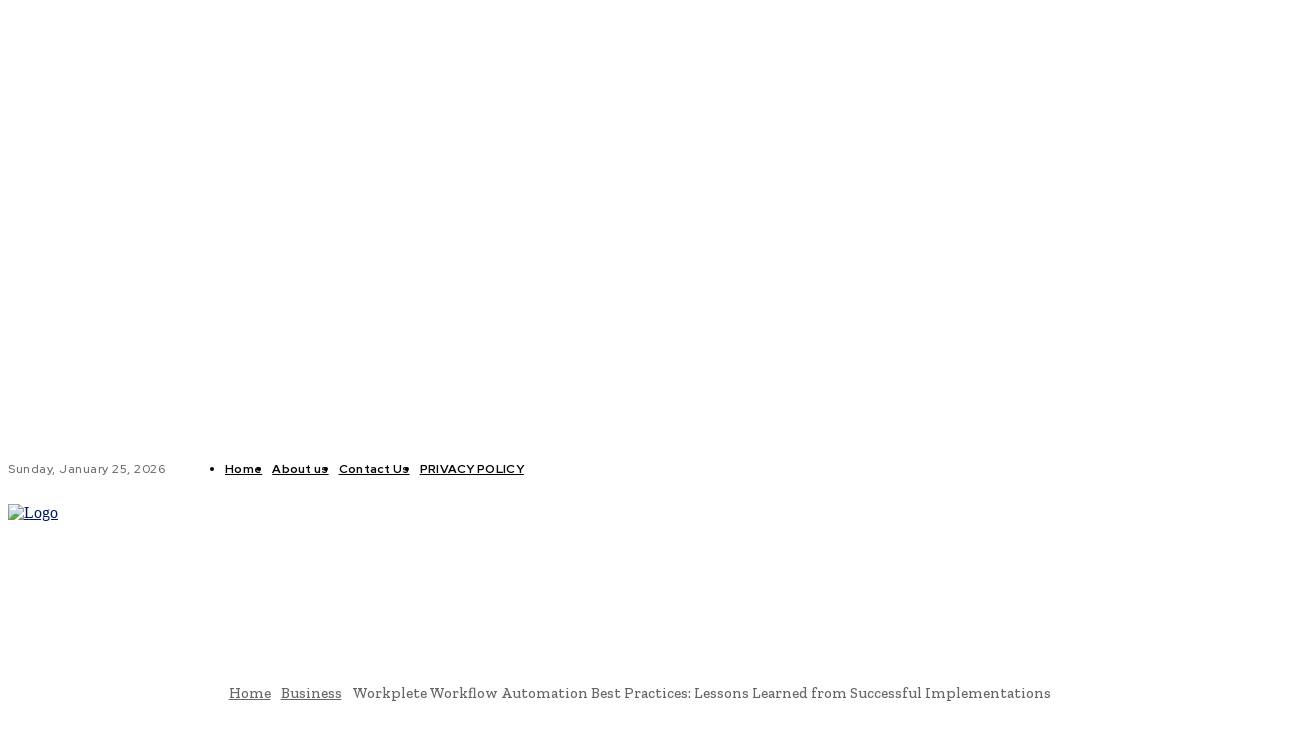

--- FILE ---
content_type: text/html; charset=UTF-8
request_url: https://andbarnes.co.uk/workplete-workflow-automation-best-practices-lessons-learned-from-successful-implementations/
body_size: 90463
content:
<!doctype html >
<html dir="ltr" lang="en-US" prefix="og: https://ogp.me/ns#">
<head>
    <meta charset="UTF-8" />
    
    <meta name="viewport" content="width=device-width, initial-scale=1.0">
    <link rel="pingback" href="https://andbarnes.co.uk/xmlrpc.php" />
    	<style>img:is([sizes="auto" i], [sizes^="auto," i]) { contain-intrinsic-size: 3000px 1500px }</style>
	
		<!-- All in One SEO 4.9.3 - aioseo.com -->
		<title>Workplete Workflow Automation Best Practices: Lessons Learned from Successful Implementations - And Barnes - News and Updates</title>
	<meta name="description" content="Workflow automation is an excellent way to improve the efficiency of your business processes, save time and resources, and increase productivity. However, implementing workflow automation can be challenging, especially if you do not know where to start. In this article, we will discuss workflow automation best practices that can help you succeed in your implementation." />
	<meta name="robots" content="max-image-preview:large" />
	<meta name="author" content="Rebecca Hall"/>
	<meta name="google-site-verification" content="0dZoRYIyRM8feFNbozB8-2TtTOLt7QTup5rRR-BFdK4" />
	<link rel="canonical" href="https://andbarnes.co.uk/workplete-workflow-automation-best-practices-lessons-learned-from-successful-implementations/" />
	<meta name="generator" content="All in One SEO (AIOSEO) 4.9.3" />
		<meta property="og:locale" content="en_US" />
		<meta property="og:site_name" content="And Barnes - News and Updates - The latest tech news about the world&#039;s best (and sometimes worst) hardware, apps, and much more. From top companies like Google and Apple to tiny startups ..." />
		<meta property="og:type" content="article" />
		<meta property="og:title" content="Workplete Workflow Automation Best Practices: Lessons Learned from Successful Implementations - And Barnes - News and Updates" />
		<meta property="og:description" content="Workflow automation is an excellent way to improve the efficiency of your business processes, save time and resources, and increase productivity. However, implementing workflow automation can be challenging, especially if you do not know where to start. In this article, we will discuss workflow automation best practices that can help you succeed in your implementation." />
		<meta property="og:url" content="https://andbarnes.co.uk/workplete-workflow-automation-best-practices-lessons-learned-from-successful-implementations/" />
		<meta property="article:published_time" content="2023-05-01T10:52:35+00:00" />
		<meta property="article:modified_time" content="2023-05-01T10:55:31+00:00" />
		<meta name="twitter:card" content="summary_large_image" />
		<meta name="twitter:title" content="Workplete Workflow Automation Best Practices: Lessons Learned from Successful Implementations - And Barnes - News and Updates" />
		<meta name="twitter:description" content="Workflow automation is an excellent way to improve the efficiency of your business processes, save time and resources, and increase productivity. However, implementing workflow automation can be challenging, especially if you do not know where to start. In this article, we will discuss workflow automation best practices that can help you succeed in your implementation." />
		<script type="application/ld+json" class="aioseo-schema">
			{"@context":"https:\/\/schema.org","@graph":[{"@type":"BlogPosting","@id":"https:\/\/andbarnes.co.uk\/workplete-workflow-automation-best-practices-lessons-learned-from-successful-implementations\/#blogposting","name":"Workplete Workflow Automation Best Practices: Lessons Learned from Successful Implementations - And Barnes - News and Updates","headline":"Workplete Workflow Automation Best Practices: Lessons Learned from Successful Implementations","author":{"@id":"https:\/\/andbarnes.co.uk\/author\/adminandbarnes-co-uk\/#author"},"publisher":{"@id":"https:\/\/andbarnes.co.uk\/#organization"},"image":{"@type":"ImageObject","url":"https:\/\/andbarnes.co.uk\/wp-content\/uploads\/2023\/05\/workplete-3.png","width":520,"height":292,"caption":"Workplete"},"datePublished":"2023-05-01T10:52:35+00:00","dateModified":"2023-05-01T10:55:31+00:00","inLanguage":"en-US","commentCount":3,"mainEntityOfPage":{"@id":"https:\/\/andbarnes.co.uk\/workplete-workflow-automation-best-practices-lessons-learned-from-successful-implementations\/#webpage"},"isPartOf":{"@id":"https:\/\/andbarnes.co.uk\/workplete-workflow-automation-best-practices-lessons-learned-from-successful-implementations\/#webpage"},"articleSection":"Business, Technology, Workplete"},{"@type":"BreadcrumbList","@id":"https:\/\/andbarnes.co.uk\/workplete-workflow-automation-best-practices-lessons-learned-from-successful-implementations\/#breadcrumblist","itemListElement":[{"@type":"ListItem","@id":"https:\/\/andbarnes.co.uk#listItem","position":1,"name":"Home","item":"https:\/\/andbarnes.co.uk","nextItem":{"@type":"ListItem","@id":"https:\/\/andbarnes.co.uk\/category\/business\/#listItem","name":"Business"}},{"@type":"ListItem","@id":"https:\/\/andbarnes.co.uk\/category\/business\/#listItem","position":2,"name":"Business","item":"https:\/\/andbarnes.co.uk\/category\/business\/","nextItem":{"@type":"ListItem","@id":"https:\/\/andbarnes.co.uk\/workplete-workflow-automation-best-practices-lessons-learned-from-successful-implementations\/#listItem","name":"Workplete Workflow Automation Best Practices: Lessons Learned from Successful Implementations"},"previousItem":{"@type":"ListItem","@id":"https:\/\/andbarnes.co.uk#listItem","name":"Home"}},{"@type":"ListItem","@id":"https:\/\/andbarnes.co.uk\/workplete-workflow-automation-best-practices-lessons-learned-from-successful-implementations\/#listItem","position":3,"name":"Workplete Workflow Automation Best Practices: Lessons Learned from Successful Implementations","previousItem":{"@type":"ListItem","@id":"https:\/\/andbarnes.co.uk\/category\/business\/#listItem","name":"Business"}}]},{"@type":"Organization","@id":"https:\/\/andbarnes.co.uk\/#organization","name":"And Barnes - News and Updates","description":"The latest tech news about the world's best (and sometimes worst) hardware, apps, and much more. From top companies like Google and Apple to tiny startups ...","url":"https:\/\/andbarnes.co.uk\/"},{"@type":"Person","@id":"https:\/\/andbarnes.co.uk\/author\/adminandbarnes-co-uk\/#author","url":"https:\/\/andbarnes.co.uk\/author\/adminandbarnes-co-uk\/","name":"Rebecca Hall","image":{"@type":"ImageObject","@id":"https:\/\/andbarnes.co.uk\/workplete-workflow-automation-best-practices-lessons-learned-from-successful-implementations\/#authorImage","url":"https:\/\/secure.gravatar.com\/avatar\/1302a3eee136107bd745c8d898e33de1?s=96&d=mm&r=g","width":96,"height":96,"caption":"Rebecca Hall"}},{"@type":"WebPage","@id":"https:\/\/andbarnes.co.uk\/workplete-workflow-automation-best-practices-lessons-learned-from-successful-implementations\/#webpage","url":"https:\/\/andbarnes.co.uk\/workplete-workflow-automation-best-practices-lessons-learned-from-successful-implementations\/","name":"Workplete Workflow Automation Best Practices: Lessons Learned from Successful Implementations - And Barnes - News and Updates","description":"Workflow automation is an excellent way to improve the efficiency of your business processes, save time and resources, and increase productivity. However, implementing workflow automation can be challenging, especially if you do not know where to start. In this article, we will discuss workflow automation best practices that can help you succeed in your implementation.","inLanguage":"en-US","isPartOf":{"@id":"https:\/\/andbarnes.co.uk\/#website"},"breadcrumb":{"@id":"https:\/\/andbarnes.co.uk\/workplete-workflow-automation-best-practices-lessons-learned-from-successful-implementations\/#breadcrumblist"},"author":{"@id":"https:\/\/andbarnes.co.uk\/author\/adminandbarnes-co-uk\/#author"},"creator":{"@id":"https:\/\/andbarnes.co.uk\/author\/adminandbarnes-co-uk\/#author"},"image":{"@type":"ImageObject","url":"https:\/\/andbarnes.co.uk\/wp-content\/uploads\/2023\/05\/workplete-3.png","@id":"https:\/\/andbarnes.co.uk\/workplete-workflow-automation-best-practices-lessons-learned-from-successful-implementations\/#mainImage","width":520,"height":292,"caption":"Workplete"},"primaryImageOfPage":{"@id":"https:\/\/andbarnes.co.uk\/workplete-workflow-automation-best-practices-lessons-learned-from-successful-implementations\/#mainImage"},"datePublished":"2023-05-01T10:52:35+00:00","dateModified":"2023-05-01T10:55:31+00:00"},{"@type":"WebSite","@id":"https:\/\/andbarnes.co.uk\/#website","url":"https:\/\/andbarnes.co.uk\/","name":"And Barnes - News and Updates","description":"The latest tech news about the world's best (and sometimes worst) hardware, apps, and much more. From top companies like Google and Apple to tiny startups ...","inLanguage":"en-US","publisher":{"@id":"https:\/\/andbarnes.co.uk\/#organization"}}]}
		</script>
		<!-- All in One SEO -->

<link rel='dns-prefetch' href='//fonts.googleapis.com' />
<link rel="alternate" type="application/rss+xml" title="And Barnes - News and Updates &raquo; Feed" href="https://andbarnes.co.uk/feed/" />
<link rel="alternate" type="application/rss+xml" title="And Barnes - News and Updates &raquo; Comments Feed" href="https://andbarnes.co.uk/comments/feed/" />
<link rel="alternate" type="application/rss+xml" title="And Barnes - News and Updates &raquo; Workplete Workflow Automation Best Practices: Lessons Learned from Successful Implementations Comments Feed" href="https://andbarnes.co.uk/workplete-workflow-automation-best-practices-lessons-learned-from-successful-implementations/feed/" />
<script type="text/javascript">
/* <![CDATA[ */
window._wpemojiSettings = {"baseUrl":"https:\/\/s.w.org\/images\/core\/emoji\/15.0.3\/72x72\/","ext":".png","svgUrl":"https:\/\/s.w.org\/images\/core\/emoji\/15.0.3\/svg\/","svgExt":".svg","source":{"concatemoji":"https:\/\/andbarnes.co.uk\/wp-includes\/js\/wp-emoji-release.min.js?ver=6.7.4"}};
/*! This file is auto-generated */
!function(i,n){var o,s,e;function c(e){try{var t={supportTests:e,timestamp:(new Date).valueOf()};sessionStorage.setItem(o,JSON.stringify(t))}catch(e){}}function p(e,t,n){e.clearRect(0,0,e.canvas.width,e.canvas.height),e.fillText(t,0,0);var t=new Uint32Array(e.getImageData(0,0,e.canvas.width,e.canvas.height).data),r=(e.clearRect(0,0,e.canvas.width,e.canvas.height),e.fillText(n,0,0),new Uint32Array(e.getImageData(0,0,e.canvas.width,e.canvas.height).data));return t.every(function(e,t){return e===r[t]})}function u(e,t,n){switch(t){case"flag":return n(e,"\ud83c\udff3\ufe0f\u200d\u26a7\ufe0f","\ud83c\udff3\ufe0f\u200b\u26a7\ufe0f")?!1:!n(e,"\ud83c\uddfa\ud83c\uddf3","\ud83c\uddfa\u200b\ud83c\uddf3")&&!n(e,"\ud83c\udff4\udb40\udc67\udb40\udc62\udb40\udc65\udb40\udc6e\udb40\udc67\udb40\udc7f","\ud83c\udff4\u200b\udb40\udc67\u200b\udb40\udc62\u200b\udb40\udc65\u200b\udb40\udc6e\u200b\udb40\udc67\u200b\udb40\udc7f");case"emoji":return!n(e,"\ud83d\udc26\u200d\u2b1b","\ud83d\udc26\u200b\u2b1b")}return!1}function f(e,t,n){var r="undefined"!=typeof WorkerGlobalScope&&self instanceof WorkerGlobalScope?new OffscreenCanvas(300,150):i.createElement("canvas"),a=r.getContext("2d",{willReadFrequently:!0}),o=(a.textBaseline="top",a.font="600 32px Arial",{});return e.forEach(function(e){o[e]=t(a,e,n)}),o}function t(e){var t=i.createElement("script");t.src=e,t.defer=!0,i.head.appendChild(t)}"undefined"!=typeof Promise&&(o="wpEmojiSettingsSupports",s=["flag","emoji"],n.supports={everything:!0,everythingExceptFlag:!0},e=new Promise(function(e){i.addEventListener("DOMContentLoaded",e,{once:!0})}),new Promise(function(t){var n=function(){try{var e=JSON.parse(sessionStorage.getItem(o));if("object"==typeof e&&"number"==typeof e.timestamp&&(new Date).valueOf()<e.timestamp+604800&&"object"==typeof e.supportTests)return e.supportTests}catch(e){}return null}();if(!n){if("undefined"!=typeof Worker&&"undefined"!=typeof OffscreenCanvas&&"undefined"!=typeof URL&&URL.createObjectURL&&"undefined"!=typeof Blob)try{var e="postMessage("+f.toString()+"("+[JSON.stringify(s),u.toString(),p.toString()].join(",")+"));",r=new Blob([e],{type:"text/javascript"}),a=new Worker(URL.createObjectURL(r),{name:"wpTestEmojiSupports"});return void(a.onmessage=function(e){c(n=e.data),a.terminate(),t(n)})}catch(e){}c(n=f(s,u,p))}t(n)}).then(function(e){for(var t in e)n.supports[t]=e[t],n.supports.everything=n.supports.everything&&n.supports[t],"flag"!==t&&(n.supports.everythingExceptFlag=n.supports.everythingExceptFlag&&n.supports[t]);n.supports.everythingExceptFlag=n.supports.everythingExceptFlag&&!n.supports.flag,n.DOMReady=!1,n.readyCallback=function(){n.DOMReady=!0}}).then(function(){return e}).then(function(){var e;n.supports.everything||(n.readyCallback(),(e=n.source||{}).concatemoji?t(e.concatemoji):e.wpemoji&&e.twemoji&&(t(e.twemoji),t(e.wpemoji)))}))}((window,document),window._wpemojiSettings);
/* ]]> */
</script>
<style id='wp-emoji-styles-inline-css' type='text/css'>

	img.wp-smiley, img.emoji {
		display: inline !important;
		border: none !important;
		box-shadow: none !important;
		height: 1em !important;
		width: 1em !important;
		margin: 0 0.07em !important;
		vertical-align: -0.1em !important;
		background: none !important;
		padding: 0 !important;
	}
</style>
<link rel='stylesheet' id='wp-block-library-css' href='https://andbarnes.co.uk/wp-includes/css/dist/block-library/style.min.css?ver=6.7.4' type='text/css' media='all' />
<link rel='stylesheet' id='aioseo/css/src/vue/standalone/blocks/table-of-contents/global.scss-css' href='https://andbarnes.co.uk/wp-content/plugins/all-in-one-seo-pack/dist/Lite/assets/css/table-of-contents/global.e90f6d47.css?ver=4.9.3' type='text/css' media='all' />
<style id='classic-theme-styles-inline-css' type='text/css'>
/*! This file is auto-generated */
.wp-block-button__link{color:#fff;background-color:#32373c;border-radius:9999px;box-shadow:none;text-decoration:none;padding:calc(.667em + 2px) calc(1.333em + 2px);font-size:1.125em}.wp-block-file__button{background:#32373c;color:#fff;text-decoration:none}
</style>
<style id='global-styles-inline-css' type='text/css'>
:root{--wp--preset--aspect-ratio--square: 1;--wp--preset--aspect-ratio--4-3: 4/3;--wp--preset--aspect-ratio--3-4: 3/4;--wp--preset--aspect-ratio--3-2: 3/2;--wp--preset--aspect-ratio--2-3: 2/3;--wp--preset--aspect-ratio--16-9: 16/9;--wp--preset--aspect-ratio--9-16: 9/16;--wp--preset--color--black: #000000;--wp--preset--color--cyan-bluish-gray: #abb8c3;--wp--preset--color--white: #ffffff;--wp--preset--color--pale-pink: #f78da7;--wp--preset--color--vivid-red: #cf2e2e;--wp--preset--color--luminous-vivid-orange: #ff6900;--wp--preset--color--luminous-vivid-amber: #fcb900;--wp--preset--color--light-green-cyan: #7bdcb5;--wp--preset--color--vivid-green-cyan: #00d084;--wp--preset--color--pale-cyan-blue: #8ed1fc;--wp--preset--color--vivid-cyan-blue: #0693e3;--wp--preset--color--vivid-purple: #9b51e0;--wp--preset--gradient--vivid-cyan-blue-to-vivid-purple: linear-gradient(135deg,rgba(6,147,227,1) 0%,rgb(155,81,224) 100%);--wp--preset--gradient--light-green-cyan-to-vivid-green-cyan: linear-gradient(135deg,rgb(122,220,180) 0%,rgb(0,208,130) 100%);--wp--preset--gradient--luminous-vivid-amber-to-luminous-vivid-orange: linear-gradient(135deg,rgba(252,185,0,1) 0%,rgba(255,105,0,1) 100%);--wp--preset--gradient--luminous-vivid-orange-to-vivid-red: linear-gradient(135deg,rgba(255,105,0,1) 0%,rgb(207,46,46) 100%);--wp--preset--gradient--very-light-gray-to-cyan-bluish-gray: linear-gradient(135deg,rgb(238,238,238) 0%,rgb(169,184,195) 100%);--wp--preset--gradient--cool-to-warm-spectrum: linear-gradient(135deg,rgb(74,234,220) 0%,rgb(151,120,209) 20%,rgb(207,42,186) 40%,rgb(238,44,130) 60%,rgb(251,105,98) 80%,rgb(254,248,76) 100%);--wp--preset--gradient--blush-light-purple: linear-gradient(135deg,rgb(255,206,236) 0%,rgb(152,150,240) 100%);--wp--preset--gradient--blush-bordeaux: linear-gradient(135deg,rgb(254,205,165) 0%,rgb(254,45,45) 50%,rgb(107,0,62) 100%);--wp--preset--gradient--luminous-dusk: linear-gradient(135deg,rgb(255,203,112) 0%,rgb(199,81,192) 50%,rgb(65,88,208) 100%);--wp--preset--gradient--pale-ocean: linear-gradient(135deg,rgb(255,245,203) 0%,rgb(182,227,212) 50%,rgb(51,167,181) 100%);--wp--preset--gradient--electric-grass: linear-gradient(135deg,rgb(202,248,128) 0%,rgb(113,206,126) 100%);--wp--preset--gradient--midnight: linear-gradient(135deg,rgb(2,3,129) 0%,rgb(40,116,252) 100%);--wp--preset--font-size--small: 11px;--wp--preset--font-size--medium: 20px;--wp--preset--font-size--large: 32px;--wp--preset--font-size--x-large: 42px;--wp--preset--font-size--regular: 15px;--wp--preset--font-size--larger: 50px;--wp--preset--spacing--20: 0.44rem;--wp--preset--spacing--30: 0.67rem;--wp--preset--spacing--40: 1rem;--wp--preset--spacing--50: 1.5rem;--wp--preset--spacing--60: 2.25rem;--wp--preset--spacing--70: 3.38rem;--wp--preset--spacing--80: 5.06rem;--wp--preset--shadow--natural: 6px 6px 9px rgba(0, 0, 0, 0.2);--wp--preset--shadow--deep: 12px 12px 50px rgba(0, 0, 0, 0.4);--wp--preset--shadow--sharp: 6px 6px 0px rgba(0, 0, 0, 0.2);--wp--preset--shadow--outlined: 6px 6px 0px -3px rgba(255, 255, 255, 1), 6px 6px rgba(0, 0, 0, 1);--wp--preset--shadow--crisp: 6px 6px 0px rgba(0, 0, 0, 1);}:where(.is-layout-flex){gap: 0.5em;}:where(.is-layout-grid){gap: 0.5em;}body .is-layout-flex{display: flex;}.is-layout-flex{flex-wrap: wrap;align-items: center;}.is-layout-flex > :is(*, div){margin: 0;}body .is-layout-grid{display: grid;}.is-layout-grid > :is(*, div){margin: 0;}:where(.wp-block-columns.is-layout-flex){gap: 2em;}:where(.wp-block-columns.is-layout-grid){gap: 2em;}:where(.wp-block-post-template.is-layout-flex){gap: 1.25em;}:where(.wp-block-post-template.is-layout-grid){gap: 1.25em;}.has-black-color{color: var(--wp--preset--color--black) !important;}.has-cyan-bluish-gray-color{color: var(--wp--preset--color--cyan-bluish-gray) !important;}.has-white-color{color: var(--wp--preset--color--white) !important;}.has-pale-pink-color{color: var(--wp--preset--color--pale-pink) !important;}.has-vivid-red-color{color: var(--wp--preset--color--vivid-red) !important;}.has-luminous-vivid-orange-color{color: var(--wp--preset--color--luminous-vivid-orange) !important;}.has-luminous-vivid-amber-color{color: var(--wp--preset--color--luminous-vivid-amber) !important;}.has-light-green-cyan-color{color: var(--wp--preset--color--light-green-cyan) !important;}.has-vivid-green-cyan-color{color: var(--wp--preset--color--vivid-green-cyan) !important;}.has-pale-cyan-blue-color{color: var(--wp--preset--color--pale-cyan-blue) !important;}.has-vivid-cyan-blue-color{color: var(--wp--preset--color--vivid-cyan-blue) !important;}.has-vivid-purple-color{color: var(--wp--preset--color--vivid-purple) !important;}.has-black-background-color{background-color: var(--wp--preset--color--black) !important;}.has-cyan-bluish-gray-background-color{background-color: var(--wp--preset--color--cyan-bluish-gray) !important;}.has-white-background-color{background-color: var(--wp--preset--color--white) !important;}.has-pale-pink-background-color{background-color: var(--wp--preset--color--pale-pink) !important;}.has-vivid-red-background-color{background-color: var(--wp--preset--color--vivid-red) !important;}.has-luminous-vivid-orange-background-color{background-color: var(--wp--preset--color--luminous-vivid-orange) !important;}.has-luminous-vivid-amber-background-color{background-color: var(--wp--preset--color--luminous-vivid-amber) !important;}.has-light-green-cyan-background-color{background-color: var(--wp--preset--color--light-green-cyan) !important;}.has-vivid-green-cyan-background-color{background-color: var(--wp--preset--color--vivid-green-cyan) !important;}.has-pale-cyan-blue-background-color{background-color: var(--wp--preset--color--pale-cyan-blue) !important;}.has-vivid-cyan-blue-background-color{background-color: var(--wp--preset--color--vivid-cyan-blue) !important;}.has-vivid-purple-background-color{background-color: var(--wp--preset--color--vivid-purple) !important;}.has-black-border-color{border-color: var(--wp--preset--color--black) !important;}.has-cyan-bluish-gray-border-color{border-color: var(--wp--preset--color--cyan-bluish-gray) !important;}.has-white-border-color{border-color: var(--wp--preset--color--white) !important;}.has-pale-pink-border-color{border-color: var(--wp--preset--color--pale-pink) !important;}.has-vivid-red-border-color{border-color: var(--wp--preset--color--vivid-red) !important;}.has-luminous-vivid-orange-border-color{border-color: var(--wp--preset--color--luminous-vivid-orange) !important;}.has-luminous-vivid-amber-border-color{border-color: var(--wp--preset--color--luminous-vivid-amber) !important;}.has-light-green-cyan-border-color{border-color: var(--wp--preset--color--light-green-cyan) !important;}.has-vivid-green-cyan-border-color{border-color: var(--wp--preset--color--vivid-green-cyan) !important;}.has-pale-cyan-blue-border-color{border-color: var(--wp--preset--color--pale-cyan-blue) !important;}.has-vivid-cyan-blue-border-color{border-color: var(--wp--preset--color--vivid-cyan-blue) !important;}.has-vivid-purple-border-color{border-color: var(--wp--preset--color--vivid-purple) !important;}.has-vivid-cyan-blue-to-vivid-purple-gradient-background{background: var(--wp--preset--gradient--vivid-cyan-blue-to-vivid-purple) !important;}.has-light-green-cyan-to-vivid-green-cyan-gradient-background{background: var(--wp--preset--gradient--light-green-cyan-to-vivid-green-cyan) !important;}.has-luminous-vivid-amber-to-luminous-vivid-orange-gradient-background{background: var(--wp--preset--gradient--luminous-vivid-amber-to-luminous-vivid-orange) !important;}.has-luminous-vivid-orange-to-vivid-red-gradient-background{background: var(--wp--preset--gradient--luminous-vivid-orange-to-vivid-red) !important;}.has-very-light-gray-to-cyan-bluish-gray-gradient-background{background: var(--wp--preset--gradient--very-light-gray-to-cyan-bluish-gray) !important;}.has-cool-to-warm-spectrum-gradient-background{background: var(--wp--preset--gradient--cool-to-warm-spectrum) !important;}.has-blush-light-purple-gradient-background{background: var(--wp--preset--gradient--blush-light-purple) !important;}.has-blush-bordeaux-gradient-background{background: var(--wp--preset--gradient--blush-bordeaux) !important;}.has-luminous-dusk-gradient-background{background: var(--wp--preset--gradient--luminous-dusk) !important;}.has-pale-ocean-gradient-background{background: var(--wp--preset--gradient--pale-ocean) !important;}.has-electric-grass-gradient-background{background: var(--wp--preset--gradient--electric-grass) !important;}.has-midnight-gradient-background{background: var(--wp--preset--gradient--midnight) !important;}.has-small-font-size{font-size: var(--wp--preset--font-size--small) !important;}.has-medium-font-size{font-size: var(--wp--preset--font-size--medium) !important;}.has-large-font-size{font-size: var(--wp--preset--font-size--large) !important;}.has-x-large-font-size{font-size: var(--wp--preset--font-size--x-large) !important;}
:where(.wp-block-post-template.is-layout-flex){gap: 1.25em;}:where(.wp-block-post-template.is-layout-grid){gap: 1.25em;}
:where(.wp-block-columns.is-layout-flex){gap: 2em;}:where(.wp-block-columns.is-layout-grid){gap: 2em;}
:root :where(.wp-block-pullquote){font-size: 1.5em;line-height: 1.6;}
</style>
<link rel='stylesheet' id='td-plugin-multi-purpose-css' href='https://andbarnes.co.uk/wp-content/plugins/td-composer/td-multi-purpose/style.css?ver=3dc090e4a6dd4d9e8f4a61e980b31fd9' type='text/css' media='all' />
<link rel='stylesheet' id='google-fonts-style-css' href='https://fonts.googleapis.com/css?family=Open+Sans%3A400%2C600%2C700%7CRoboto%3A400%2C500%2C700%7CRed+Hat+Display%3A500%2C700%2C400%2C900%7CZilla+Slab%3A700%2C400%2C500%2C600&#038;display=swap&#038;ver=12.3.1' type='text/css' media='all' />
<link rel='stylesheet' id='tds-front-css' href='https://andbarnes.co.uk/wp-content/plugins/td-subscription/assets/css/tds-front.css?ver=1.7.2' type='text/css' media='all' />
<link rel='stylesheet' id='font_awesome-css' href='https://andbarnes.co.uk/wp-content/plugins/td-composer/assets/fonts/font-awesome/font-awesome.css?ver=3dc090e4a6dd4d9e8f4a61e980b31fd9' type='text/css' media='all' />
<link rel='stylesheet' id='td-theme-css' href='https://andbarnes.co.uk/wp-content/themes/Newspaper/style.css?ver=12.3.1' type='text/css' media='all' />
<style id='td-theme-inline-css' type='text/css'>
    
        @media (max-width: 767px) {
            .td-header-desktop-wrap {
                display: none;
            }
        }
        @media (min-width: 767px) {
            .td-header-mobile-wrap {
                display: none;
            }
        }
    
	
</style>
<link rel='stylesheet' id='td-legacy-framework-front-style-css' href='https://andbarnes.co.uk/wp-content/plugins/td-composer/legacy/Newspaper/assets/css/td_legacy_main.css?ver=3dc090e4a6dd4d9e8f4a61e980b31fd9' type='text/css' media='all' />
<link rel='stylesheet' id='tdb_style_cloud_templates_front-css' href='https://andbarnes.co.uk/wp-content/plugins/td-cloud-library/assets/css/tdb_main.css?ver=1182d95cb199c23e56f61364ae38f2e7' type='text/css' media='all' />
<script type="text/javascript" src="https://andbarnes.co.uk/wp-includes/js/jquery/jquery.min.js?ver=3.7.1" id="jquery-core-js"></script>
<script type="text/javascript" src="https://andbarnes.co.uk/wp-includes/js/jquery/jquery-migrate.min.js?ver=3.4.1" id="jquery-migrate-js"></script>
<link rel="https://api.w.org/" href="https://andbarnes.co.uk/wp-json/" /><link rel="alternate" title="JSON" type="application/json" href="https://andbarnes.co.uk/wp-json/wp/v2/posts/619" /><link rel="EditURI" type="application/rsd+xml" title="RSD" href="https://andbarnes.co.uk/xmlrpc.php?rsd" />
<meta name="generator" content="WordPress 6.7.4" />
<link rel='shortlink' href='https://andbarnes.co.uk/?p=619' />
<link rel="alternate" title="oEmbed (JSON)" type="application/json+oembed" href="https://andbarnes.co.uk/wp-json/oembed/1.0/embed?url=https%3A%2F%2Fandbarnes.co.uk%2Fworkplete-workflow-automation-best-practices-lessons-learned-from-successful-implementations%2F" />
<link rel="alternate" title="oEmbed (XML)" type="text/xml+oembed" href="https://andbarnes.co.uk/wp-json/oembed/1.0/embed?url=https%3A%2F%2Fandbarnes.co.uk%2Fworkplete-workflow-automation-best-practices-lessons-learned-from-successful-implementations%2F&#038;format=xml" />
<!--[if lt IE 9]><script src="https://cdnjs.cloudflare.com/ajax/libs/html5shiv/3.7.3/html5shiv.js"></script><![endif]-->
        <script>
        window.tdb_global_vars = {"wpRestUrl":"https:\/\/andbarnes.co.uk\/wp-json\/","permalinkStructure":"\/%postname%\/"};
        window.tdb_p_autoload_vars = {"isAjax":false,"isAdminBarShowing":false,"autoloadScrollPercent":50,"postAutoloadStatus":"off","origPostEditUrl":null};
    </script>
    
    <style id="tdb-global-colors">
        :root {--accent-color: #fff;--downtown-accent: #EDB500;--downtown-accent-light: #ffd13a;--downtown-accent-titles: #444444;--downtown-menu-bg: #01175e;--downtown-menu-bg-light: #0a2472;}
    </style>
	
    <style id="tdb-global-fonts">
        :root {--downtown-serif-font: Zilla Slab;--downtown-sans-serif-font: Red Hat Display;}
    </style>
    
<!-- JS generated by theme -->

<script>
    
    

	    var tdBlocksArray = []; //here we store all the items for the current page

	    //td_block class - each ajax block uses a object of this class for requests
	    function tdBlock() {
		    this.id = '';
		    this.block_type = 1; //block type id (1-234 etc)
		    this.atts = '';
		    this.td_column_number = '';
		    this.td_current_page = 1; //
		    this.post_count = 0; //from wp
		    this.found_posts = 0; //from wp
		    this.max_num_pages = 0; //from wp
		    this.td_filter_value = ''; //current live filter value
		    this.is_ajax_running = false;
		    this.td_user_action = ''; // load more or infinite loader (used by the animation)
		    this.header_color = '';
		    this.ajax_pagination_infinite_stop = ''; //show load more at page x
	    }


        // td_js_generator - mini detector
        (function(){
            var htmlTag = document.getElementsByTagName("html")[0];

	        if ( navigator.userAgent.indexOf("MSIE 10.0") > -1 ) {
                htmlTag.className += ' ie10';
            }

            if ( !!navigator.userAgent.match(/Trident.*rv\:11\./) ) {
                htmlTag.className += ' ie11';
            }

	        if ( navigator.userAgent.indexOf("Edge") > -1 ) {
                htmlTag.className += ' ieEdge';
            }

            if ( /(iPad|iPhone|iPod)/g.test(navigator.userAgent) ) {
                htmlTag.className += ' td-md-is-ios';
            }

            var user_agent = navigator.userAgent.toLowerCase();
            if ( user_agent.indexOf("android") > -1 ) {
                htmlTag.className += ' td-md-is-android';
            }

            if ( -1 !== navigator.userAgent.indexOf('Mac OS X')  ) {
                htmlTag.className += ' td-md-is-os-x';
            }

            if ( /chrom(e|ium)/.test(navigator.userAgent.toLowerCase()) ) {
               htmlTag.className += ' td-md-is-chrome';
            }

            if ( -1 !== navigator.userAgent.indexOf('Firefox') ) {
                htmlTag.className += ' td-md-is-firefox';
            }

            if ( -1 !== navigator.userAgent.indexOf('Safari') && -1 === navigator.userAgent.indexOf('Chrome') ) {
                htmlTag.className += ' td-md-is-safari';
            }

            if( -1 !== navigator.userAgent.indexOf('IEMobile') ){
                htmlTag.className += ' td-md-is-iemobile';
            }

        })();




        var tdLocalCache = {};

        ( function () {
            "use strict";

            tdLocalCache = {
                data: {},
                remove: function (resource_id) {
                    delete tdLocalCache.data[resource_id];
                },
                exist: function (resource_id) {
                    return tdLocalCache.data.hasOwnProperty(resource_id) && tdLocalCache.data[resource_id] !== null;
                },
                get: function (resource_id) {
                    return tdLocalCache.data[resource_id];
                },
                set: function (resource_id, cachedData) {
                    tdLocalCache.remove(resource_id);
                    tdLocalCache.data[resource_id] = cachedData;
                }
            };
        })();

    
    
var td_viewport_interval_list=[{"limitBottom":767,"sidebarWidth":228},{"limitBottom":1018,"sidebarWidth":300},{"limitBottom":1140,"sidebarWidth":324}];
var td_animation_stack_effect="type0";
var tds_animation_stack=true;
var td_animation_stack_specific_selectors=".entry-thumb, img, .td-lazy-img";
var td_animation_stack_general_selectors=".td-animation-stack img, .td-animation-stack .entry-thumb, .post img, .td-animation-stack .td-lazy-img";
var tds_show_more_info="Show more info";
var tds_show_less_info="Show less info";
var tdc_is_installed="yes";
var td_ajax_url="https:\/\/andbarnes.co.uk\/wp-admin\/admin-ajax.php?td_theme_name=Newspaper&v=12.3.1";
var td_get_template_directory_uri="https:\/\/andbarnes.co.uk\/wp-content\/plugins\/td-composer\/legacy\/common";
var tds_snap_menu="";
var tds_logo_on_sticky="";
var tds_header_style="";
var td_please_wait="Please wait...";
var td_email_user_pass_incorrect="User or password incorrect!";
var td_email_user_incorrect="Email or username incorrect!";
var td_email_incorrect="Email incorrect!";
var td_user_incorrect="Username incorrect!";
var td_email_user_empty="Email or username empty!";
var td_pass_empty="Pass empty!";
var td_pass_pattern_incorrect="Invalid Pass Pattern!";
var td_retype_pass_incorrect="Retyped Pass incorrect!";
var tds_more_articles_on_post_enable="";
var tds_more_articles_on_post_time_to_wait="";
var tds_more_articles_on_post_pages_distance_from_top=0;
var tds_theme_color_site_wide="#01175e";
var tds_smart_sidebar="";
var tdThemeName="Newspaper";
var tdThemeNameWl="Newspaper";
var td_magnific_popup_translation_tPrev="Previous (Left arrow key)";
var td_magnific_popup_translation_tNext="Next (Right arrow key)";
var td_magnific_popup_translation_tCounter="%curr% of %total%";
var td_magnific_popup_translation_ajax_tError="The content from %url% could not be loaded.";
var td_magnific_popup_translation_image_tError="The image #%curr% could not be loaded.";
var tdBlockNonce="31f90097c5";
var tdDateNamesI18n={"month_names":["January","February","March","April","May","June","July","August","September","October","November","December"],"month_names_short":["Jan","Feb","Mar","Apr","May","Jun","Jul","Aug","Sep","Oct","Nov","Dec"],"day_names":["Sunday","Monday","Tuesday","Wednesday","Thursday","Friday","Saturday"],"day_names_short":["Sun","Mon","Tue","Wed","Thu","Fri","Sat"]};
var td_reset_pass_empty="Please enter a new password before proceeding.";
var td_reset_pass_confirm_empty="Please confirm the new password before proceeding.";
var td_reset_pass_not_matching="Please make sure that the passwords match.";
var tdb_modal_confirm="Save";
var tdb_modal_cancel="Cancel";
var tdb_modal_confirm_alt="Yes";
var tdb_modal_cancel_alt="No";
var td_ad_background_click_link="";
var td_ad_background_click_target="";
</script>


<!-- Header style compiled by theme -->

<style>
    
.td-header-wrap .black-menu .sf-menu > .current-menu-item > a,
    .td-header-wrap .black-menu .sf-menu > .current-menu-ancestor > a,
    .td-header-wrap .black-menu .sf-menu > .current-category-ancestor > a,
    .td-header-wrap .black-menu .sf-menu > li > a:hover,
    .td-header-wrap .black-menu .sf-menu > .sfHover > a,
    .sf-menu > .current-menu-item > a:after,
    .sf-menu > .current-menu-ancestor > a:after,
    .sf-menu > .current-category-ancestor > a:after,
    .sf-menu > li:hover > a:after,
    .sf-menu > .sfHover > a:after,
    .header-search-wrap .td-drop-down-search:after,
    .header-search-wrap .td-drop-down-search .btn:hover,
    input[type=submit]:hover,
    .td-read-more a,
    .td-post-category:hover,
    body .td_top_authors .td-active .td-author-post-count,
    body .td_top_authors .td-active .td-author-comments-count,
    body .td_top_authors .td_mod_wrap:hover .td-author-post-count,
    body .td_top_authors .td_mod_wrap:hover .td-author-comments-count,
    .td-404-sub-sub-title a:hover,
    .td-search-form-widget .wpb_button:hover,
    .td-rating-bar-wrap div,
    .dropcap,
    .td_wrapper_video_playlist .td_video_controls_playlist_wrapper,
    .wpb_default,
    .wpb_default:hover,
    .td-left-smart-list:hover,
    .td-right-smart-list:hover,
    #bbpress-forums button:hover,
    .bbp_widget_login .button:hover,
    .td-footer-wrapper .td-post-category,
    .td-footer-wrapper .widget_product_search input[type="submit"]:hover,
    .single-product .product .summary .cart .button:hover,
    .td-next-prev-wrap a:hover,
    .td-load-more-wrap a:hover,
    .td-post-small-box a:hover,
    .page-nav .current,
    .page-nav:first-child > div,
    #bbpress-forums .bbp-pagination .current,
    #bbpress-forums #bbp-single-user-details #bbp-user-navigation li.current a,
    .td-theme-slider:hover .slide-meta-cat a,
    a.vc_btn-black:hover,
    .td-trending-now-wrapper:hover .td-trending-now-title,
    .td-scroll-up,
    .td-smart-list-button:hover,
    .td-weather-information:before,
    .td-weather-week:before,
    .td_block_exchange .td-exchange-header:before,
    .td-pulldown-syle-2 .td-subcat-dropdown ul:after,
    .td_block_template_9 .td-block-title:after,
    .td_block_template_15 .td-block-title:before,
    div.wpforms-container .wpforms-form div.wpforms-submit-container button[type=submit],
    .td-close-video-fixed {
        background-color: #01175e;
    }

    .td_block_template_4 .td-related-title .td-cur-simple-item:before {
        border-color: #01175e transparent transparent transparent !important;
    }
    
    
    .td_block_template_4 .td-related-title .td-cur-simple-item,
    .td_block_template_3 .td-related-title .td-cur-simple-item,
    .td_block_template_9 .td-related-title:after {
        background-color: #01175e;
    }

    a,
    cite a:hover,
    .td-page-content blockquote p,
    .td-post-content blockquote p,
    .mce-content-body blockquote p,
    .comment-content blockquote p,
    .wpb_text_column blockquote p,
    .td_block_text_with_title blockquote p,
    .td_module_wrap:hover .entry-title a,
    .td-subcat-filter .td-subcat-list a:hover,
    .td-subcat-filter .td-subcat-dropdown a:hover,
    .td_quote_on_blocks,
    .dropcap2,
    .dropcap3,
    body .td_top_authors .td-active .td-authors-name a,
    body .td_top_authors .td_mod_wrap:hover .td-authors-name a,
    .td-post-next-prev-content a:hover,
    .author-box-wrap .td-author-social a:hover,
    .td-author-name a:hover,
    .td-author-url a:hover,
    .comment-reply-link:hover,
    .logged-in-as a:hover,
    #cancel-comment-reply-link:hover,
    .td-search-query,
    .widget a:hover,
    .td_wp_recentcomments a:hover,
    .archive .widget_archive .current,
    .archive .widget_archive .current a,
    .widget_calendar tfoot a:hover,
    #bbpress-forums li.bbp-header .bbp-reply-content span a:hover,
    #bbpress-forums .bbp-forum-freshness a:hover,
    #bbpress-forums .bbp-topic-freshness a:hover,
    #bbpress-forums .bbp-forums-list li a:hover,
    #bbpress-forums .bbp-forum-title:hover,
    #bbpress-forums .bbp-topic-permalink:hover,
    #bbpress-forums .bbp-topic-started-by a:hover,
    #bbpress-forums .bbp-topic-started-in a:hover,
    #bbpress-forums .bbp-body .super-sticky li.bbp-topic-title .bbp-topic-permalink,
    #bbpress-forums .bbp-body .sticky li.bbp-topic-title .bbp-topic-permalink,
    .widget_display_replies .bbp-author-name,
    .widget_display_topics .bbp-author-name,
    .td-subfooter-menu li a:hover,
    a.vc_btn-black:hover,
    .td-smart-list-dropdown-wrap .td-smart-list-button:hover,
    .td-instagram-user a,
    .td-block-title-wrap .td-wrapper-pulldown-filter .td-pulldown-filter-display-option:hover,
    .td-block-title-wrap .td-wrapper-pulldown-filter .td-pulldown-filter-display-option:hover i,
    .td-block-title-wrap .td-wrapper-pulldown-filter .td-pulldown-filter-link:hover,
    .td-block-title-wrap .td-wrapper-pulldown-filter .td-pulldown-filter-item .td-cur-simple-item,
    .td-pulldown-syle-2 .td-subcat-dropdown:hover .td-subcat-more span,
    .td-pulldown-syle-2 .td-subcat-dropdown:hover .td-subcat-more i,
    .td-pulldown-syle-3 .td-subcat-dropdown:hover .td-subcat-more span,
    .td-pulldown-syle-3 .td-subcat-dropdown:hover .td-subcat-more i,
    .td_block_template_2 .td-related-title .td-cur-simple-item,
    .td_block_template_5 .td-related-title .td-cur-simple-item,
    .td_block_template_6 .td-related-title .td-cur-simple-item,
    .td_block_template_7 .td-related-title .td-cur-simple-item,
    .td_block_template_8 .td-related-title .td-cur-simple-item,
    .td_block_template_9 .td-related-title .td-cur-simple-item,
    .td_block_template_10 .td-related-title .td-cur-simple-item,
    .td_block_template_11 .td-related-title .td-cur-simple-item,
    .td_block_template_12 .td-related-title .td-cur-simple-item,
    .td_block_template_13 .td-related-title .td-cur-simple-item,
    .td_block_template_14 .td-related-title .td-cur-simple-item,
    .td_block_template_15 .td-related-title .td-cur-simple-item,
    .td_block_template_16 .td-related-title .td-cur-simple-item,
    .td_block_template_17 .td-related-title .td-cur-simple-item,
    .td-theme-wrap .sf-menu ul .td-menu-item > a:hover,
    .td-theme-wrap .sf-menu ul .sfHover > a,
    .td-theme-wrap .sf-menu ul .current-menu-ancestor > a,
    .td-theme-wrap .sf-menu ul .current-category-ancestor > a,
    .td-theme-wrap .sf-menu ul .current-menu-item > a,
    .td_outlined_btn,
    body .td_block_categories_tags .td-ct-item:hover,
    body .td_block_list_menu li.current-menu-item > a,
    body .td_block_list_menu li.current-menu-ancestor > a,
    body .td_block_list_menu li.current-category-ancestor > a {
        color: #01175e;
    }

    a.vc_btn-black.vc_btn_square_outlined:hover,
    a.vc_btn-black.vc_btn_outlined:hover {
        color: #01175e !important;
    }

    .td-next-prev-wrap a:hover,
    .td-load-more-wrap a:hover,
    .td-post-small-box a:hover,
    .page-nav .current,
    .page-nav:first-child > div,
    #bbpress-forums .bbp-pagination .current,
    .post .td_quote_box,
    .page .td_quote_box,
    a.vc_btn-black:hover,
    .td_block_template_5 .td-block-title > *,
    .td_outlined_btn {
        border-color: #01175e;
    }

    .td_wrapper_video_playlist .td_video_currently_playing:after {
        border-color: #01175e !important;
    }

    .header-search-wrap .td-drop-down-search:before {
        border-color: transparent transparent #01175e transparent;
    }

    .block-title > span,
    .block-title > a,
    .block-title > label,
    .widgettitle,
    .widgettitle:after,
    body .td-trending-now-title,
    .td-trending-now-wrapper:hover .td-trending-now-title,
    .wpb_tabs li.ui-tabs-active a,
    .wpb_tabs li:hover a,
    .vc_tta-container .vc_tta-color-grey.vc_tta-tabs-position-top.vc_tta-style-classic .vc_tta-tabs-container .vc_tta-tab.vc_active > a,
    .vc_tta-container .vc_tta-color-grey.vc_tta-tabs-position-top.vc_tta-style-classic .vc_tta-tabs-container .vc_tta-tab:hover > a,
    .td_block_template_1 .td-related-title .td-cur-simple-item,
    .td-subcat-filter .td-subcat-dropdown:hover .td-subcat-more, 
    .td_3D_btn,
    .td_shadow_btn,
    .td_default_btn,
    .td_round_btn, 
    .td_outlined_btn:hover {
    	background-color: #01175e;
    }
    .block-title,
    .td_block_template_1 .td-related-title,
    .wpb_tabs .wpb_tabs_nav,
    .vc_tta-container .vc_tta-color-grey.vc_tta-tabs-position-top.vc_tta-style-classic .vc_tta-tabs-container {
        border-color: #01175e;
    }
    .td_block_wrap .td-subcat-item a.td-cur-simple-item {
	    color: #01175e;
	}


    
    .td-grid-style-4 .entry-title
    {
        background-color: rgba(1, 23, 94, 0.7);
    }


    
    .td-menu-background:before,
    .td-search-background:before {
        background: rgba(0,0,0,0.7);
        background: -moz-linear-gradient(top, rgba(0,0,0,0.7) 0%, rgba(0,0,0,0.8) 100%);
        background: -webkit-gradient(left top, left bottom, color-stop(0%, rgba(0,0,0,0.7)), color-stop(100%, rgba(0,0,0,0.8)));
        background: -webkit-linear-gradient(top, rgba(0,0,0,0.7) 0%, rgba(0,0,0,0.8) 100%);
        background: -o-linear-gradient(top, rgba(0,0,0,0.7) 0%, rgba(0,0,0,0.8) 100%);
        background: -ms-linear-gradient(top, rgba(0,0,0,0.7) 0%, rgba(0,0,0,0.8) 100%);
        background: linear-gradient(to bottom, rgba(0,0,0,0.7) 0%, rgba(0,0,0,0.8) 100%);
        filter: progid:DXImageTransform.Microsoft.gradient( startColorstr='rgba(0,0,0,0.7)', endColorstr='rgba(0,0,0,0.8)', GradientType=0 );
    }

    
    .td-mobile-content .current-menu-item > a,
    .td-mobile-content .current-menu-ancestor > a,
    .td-mobile-content .current-category-ancestor > a,
    #td-mobile-nav .td-menu-login-section a:hover,
    #td-mobile-nav .td-register-section a:hover,
    #td-mobile-nav .td-menu-socials-wrap a:hover i,
    .td-search-close span:hover i {
        color: #01175e;
    }

    
    .td-menu-background,
    .td-search-background {
        background-image: url('http://andbarnes.co.uk/wp-content/uploads/2024/01/46.jpg');
    }

    
    .mfp-content .td-login-button:active,
    .mfp-content .td-login-button:hover {
        background-color: #ffd13a;
    }
    
    .white-popup-block:after {
        background: rgba(0,0,0,0.7);
        background: -moz-linear-gradient(45deg, rgba(0,0,0,0.7) 0%, rgba(0,0,0,0.8) 100%);
        background: -webkit-gradient(left bottom, right top, color-stop(0%, rgba(0,0,0,0.7)), color-stop(100%, rgba(0,0,0,0.8)));
        background: -webkit-linear-gradient(45deg, rgba(0,0,0,0.7) 0%, rgba(0,0,0,0.8) 100%);
        background: linear-gradient(45deg, rgba(0,0,0,0.7) 0%, rgba(0,0,0,0.8) 100%);
    }


    
    .white-popup-block:before {
        background-image: url('http://andbarnes.co.uk/wp-content/uploads/2024/01/46.jpg');
    }
</style>

<link rel="icon" href="https://andbarnes.co.uk/wp-content/uploads/2023/10/cropped-Untitled-design-67-32x32.png" sizes="32x32" />
<link rel="icon" href="https://andbarnes.co.uk/wp-content/uploads/2023/10/cropped-Untitled-design-67-192x192.png" sizes="192x192" />
<link rel="apple-touch-icon" href="https://andbarnes.co.uk/wp-content/uploads/2023/10/cropped-Untitled-design-67-180x180.png" />
<meta name="msapplication-TileImage" content="https://andbarnes.co.uk/wp-content/uploads/2023/10/cropped-Untitled-design-67-270x270.png" />

<!-- Button style compiled by theme -->

<style>
    .tdm_block_column_content:hover .tdm-col-content-title-url .tdm-title,
                .tds-button2 .tdm-btn-text,
                .tds-button2 i,
                .tds-button5:hover .tdm-btn-text,
                .tds-button5:hover i,
                .tds-button6 .tdm-btn-text,
                .tds-button6 i,
                .tdm_block_list .tdm-list-item i,
                .tdm_block_pricing .tdm-pricing-feature i,
                body .tdm-social-item i {
                    color: #01175e;
                }
                .tds-button1,
                .tds-button6:after,
                .tds-title2 .tdm-title-line:after,
                .tds-title3 .tdm-title-line:after,
                .tdm_block_pricing.tdm-pricing-featured:before,
                .tdm_block_pricing.tds_pricing2_block.tdm-pricing-featured .tdm-pricing-header,
                .tds-progress-bar1 .tdm-progress-bar:after,
                .tds-progress-bar2 .tdm-progress-bar:after,
                .tds-social3 .tdm-social-item {
                    background-color: #01175e;
                }
                .tds-button2:before,
                .tds-button6:before,
                .tds-progress-bar3 .tdm-progress-bar:after {
                  border-color: #01175e;
                }
                .tdm-btn-style1 {
					background-color: #01175e;
				}
				.tdm-btn-style2:before {
				    border-color: #01175e;
				}
				.tdm-btn-style2 {
				    color: #01175e;
				}
				.tdm-btn-style3 {
				    -webkit-box-shadow: 0 2px 16px #01175e;
                    -moz-box-shadow: 0 2px 16px #01175e;
                    box-shadow: 0 2px 16px #01175e;
				}
				.tdm-btn-style3:hover {
				    -webkit-box-shadow: 0 4px 26px #01175e;
                    -moz-box-shadow: 0 4px 26px #01175e;
                    box-shadow: 0 4px 26px #01175e;
				}
</style>

	<style id="tdw-css-placeholder"></style></head>

<body class="post-template-default single single-post postid-619 single-format-standard workplete-workflow-automation-best-practices-lessons-learned-from-successful-implementations global-block-template-1 tdb_template_1360 tdb-template  tdc-header-template  tdc-footer-template td-animation-stack-type0 td-full-layout" itemscope="itemscope" itemtype="https://schema.org/WebPage">

            <div class="td-scroll-up  td-hide-scroll-up-on-mob" style="display:none;"><i class="td-icon-menu-up"></i></div>
    
    <div class="td-menu-background" style="visibility:hidden"></div>
<div id="td-mobile-nav" style="visibility:hidden">
    <div class="td-mobile-container">
        <!-- mobile menu top section -->
        <div class="td-menu-socials-wrap">
            <!-- socials -->
            <div class="td-menu-socials">
                            </div>
            <!-- close button -->
            <div class="td-mobile-close">
                <span><i class="td-icon-close-mobile"></i></span>
            </div>
        </div>

        <!-- login section -->
                    <div class="td-menu-login-section">
                
    <div class="td-guest-wrap">
        <div class="td-menu-login"><a id="login-link-mob">Sign in</a></div>
    </div>
            </div>
        
        <!-- menu section -->
        <div class="td-mobile-content">
            <div class="menu-td-demo-custom-menu-container"><ul id="menu-td-demo-custom-menu" class="td-mobile-main-menu"><li id="menu-item-1366" class="menu-item menu-item-type-post_type menu-item-object-page menu-item-home menu-item-first menu-item-1366"><a href="https://andbarnes.co.uk/">Home</a></li>
<li id="menu-item-1367" class="menu-item menu-item-type-taxonomy menu-item-object-category menu-item-1367"><a href="https://andbarnes.co.uk/category/news/finance-news/">Finance</a></li>
<li id="menu-item-1368" class="menu-item menu-item-type-taxonomy menu-item-object-category menu-item-1368"><a href="https://andbarnes.co.uk/category/news/marketing-news/">Marketing</a></li>
<li id="menu-item-1369" class="menu-item menu-item-type-taxonomy menu-item-object-category menu-item-1369"><a href="https://andbarnes.co.uk/category/news/politics/">Politics</a></li>
<li id="menu-item-1370" class="menu-item menu-item-type-taxonomy menu-item-object-category menu-item-1370"><a href="https://andbarnes.co.uk/category/news/technology-news/">Technology</a></li>
<li id="menu-item-1371" class="menu-item menu-item-type-taxonomy menu-item-object-category menu-item-1371"><a href="https://andbarnes.co.uk/category/women/">Women</a></li>
<li id="menu-item-1372" class="menu-item menu-item-type-taxonomy menu-item-object-category menu-item-1372"><a href="https://andbarnes.co.uk/category/celebrity/">Celebrity</a></li>
<li id="menu-item-1373" class="menu-item menu-item-type-taxonomy menu-item-object-category menu-item-1373"><a href="https://andbarnes.co.uk/category/travel/">Travel</a></li>
<li id="menu-item-1374" class="menu-item menu-item-type-taxonomy menu-item-object-category menu-item-1374"><a href="https://andbarnes.co.uk/category/food/">Food</a></li>
<li id="menu-item-1375" class="menu-item menu-item-type-taxonomy menu-item-object-category menu-item-1375"><a href="https://andbarnes.co.uk/category/music/">Music</a></li>
</ul></div>        </div>
    </div>

    <!-- register/login section -->
            <div id="login-form-mobile" class="td-register-section">
            
            <div id="td-login-mob" class="td-login-animation td-login-hide-mob">
            	<!-- close button -->
	            <div class="td-login-close">
	                <span class="td-back-button"><i class="td-icon-read-down"></i></span>
	                <div class="td-login-title">Sign in</div>
	                <!-- close button -->
		            <div class="td-mobile-close">
		                <span><i class="td-icon-close-mobile"></i></span>
		            </div>
	            </div>
	            <form class="td-login-form-wrap" action="#" method="post">
	                <div class="td-login-panel-title"><span>Welcome!</span>Log into your account</div>
	                <div class="td_display_err"></div>
	                <div class="td-login-inputs"><input class="td-login-input" autocomplete="username" type="text" name="login_email" id="login_email-mob" value="" required><label for="login_email-mob">your username</label></div>
	                <div class="td-login-inputs"><input class="td-login-input" autocomplete="current-password" type="password" name="login_pass" id="login_pass-mob" value="" required><label for="login_pass-mob">your password</label></div>
	                <input type="button" name="login_button" id="login_button-mob" class="td-login-button" value="LOG IN">
	                
					
	                <div class="td-login-info-text">
	                <a href="#" id="forgot-pass-link-mob">Forgot your password?</a>
	                </div>
	                <div class="td-login-register-link">
	                
	                </div>
	                
	                

                </form>
            </div>

            
            
            
            
            <div id="td-forgot-pass-mob" class="td-login-animation td-login-hide-mob">
                <!-- close button -->
	            <div class="td-forgot-pass-close">
	                <a href="#" aria-label="Back" class="td-back-button"><i class="td-icon-read-down"></i></a>
	                <div class="td-login-title">Password recovery</div>
	            </div>
	            <div class="td-login-form-wrap">
	                <div class="td-login-panel-title">Recover your password</div>
	                <div class="td_display_err"></div>
	                <div class="td-login-inputs"><input class="td-login-input" type="text" name="forgot_email" id="forgot_email-mob" value="" required><label for="forgot_email-mob">your email</label></div>
	                <input type="button" name="forgot_button" id="forgot_button-mob" class="td-login-button" value="Send My Pass">
                </div>
            </div>
        </div>
    </div>    <div class="td-search-background" style="visibility:hidden"></div>
<div class="td-search-wrap-mob" style="visibility:hidden">
	<div class="td-drop-down-search">
		<form method="get" class="td-search-form" action="https://andbarnes.co.uk/">
			<!-- close button -->
			<div class="td-search-close">
				<span><i class="td-icon-close-mobile"></i></span>
			</div>
			<div role="search" class="td-search-input">
				<span>Search</span>
				<input id="td-header-search-mob" type="text" value="" name="s" autocomplete="off" />
			</div>
		</form>
		<div id="td-aj-search-mob" class="td-ajax-search-flex"></div>
	</div>
</div>
    <div id="td-outer-wrap" class="td-theme-wrap">

                    <div class="td-header-template-wrap" style="position: relative">
                                <div class="td-header-mobile-wrap ">
                    <div id="tdi_1" class="tdc-zone"><div class="tdc_zone tdi_2  wpb_row td-pb-row tdc-element-style"  >
<style scoped>

/* custom css */
.tdi_2{
                    min-height: 0;
                }.tdi_2 > .td-element-style:after{
                    content: '' !important;
                    width: 100% !important;
                    height: 100% !important;
                    position: absolute !important;
                    top: 0 !important;
                    left: 0 !important;
                    z-index: 0 !important;
                    display: block !important;
                    background-color: #ffffff !important;
                }.td-header-mobile-wrap{
                    position: relative;
                    width: 100%;
                }

/* phone */
@media (max-width: 767px){
.tdi_2:before{
                    content: '';
                    display: block;
                    width: 100vw;
                    height: 100%;
                    position: absolute;
                    left: 50%;
                    transform: translateX(-50%);
                    box-shadow:  0px 2px 10px 0px rgba(0,0,0,0.09);
                    z-index: 20;
                    pointer-events: none;
                }@media (max-width: 767px) {
                    .tdi_2:before {
                        width: 100%;
                    }
                }
}
</style>
<div class="tdi_1_rand_style td-element-style" ></div><div id="tdi_3" class="tdc-row"><div class="vc_row tdi_4  wpb_row td-pb-row tdc-element-style" >
<style scoped>

/* custom css */
.tdi_4,
                .tdi_4 .tdc-columns{
                    min-height: 0;
                }#tdi_3.tdc-row[class*='stretch_row'] > .td-pb-row > .td-element-style,
                #tdi_3.tdc-row[class*='stretch_row'] > .td-pb-row > .tdc-video-outer-wrapper{
                    width: 100% !important;
                }.tdi_4,
				.tdi_4 .tdc-columns{
				    display: block;
				}.tdi_4 .tdc-columns{
				    width: 100%;
				}

/* phone */
@media (max-width: 767px){
.tdi_4,
				.tdi_4 .tdc-columns{
				    display: flex;
				
				    flex-direction: row;
				
				    flex-wrap: nowrap;
				
				    justify-content: flex-start;
				
				    align-items: center;
				}.tdi_4 .tdc-columns{
				    width: 100%;
				}@media (min-width: 768px) {
	                .tdi_4 {
	                    margin-left: -0px;
	                    margin-right: -0px;
	                }
	                .tdi_4 .tdc-row-video-background-error,
	                .tdi_4 .vc_column {
	                    padding-left: 0px;
	                    padding-right: 0px;
	                }
                }
}
/* inline tdc_css att */

/* phone */
@media (max-width: 767px)
{
.tdi_4{
position:relative;
}
}

</style>
<div class="tdi_3_rand_style td-element-style" ><style>
/* phone */
@media (max-width: 767px)
{
.tdi_3_rand_style{
background-color:var(--downtown-menu-bg-light) !important;
}
}
 </style></div><div class="vc_column tdi_6  wpb_column vc_column_container tdc-column td-pb-span4">
<style scoped>

/* custom css */
.tdi_6{
                    vertical-align: baseline;
                }.tdi_6 > .wpb_wrapper,
				.tdi_6 > .wpb_wrapper > .tdc-elements{
				    display: block;
				}.tdi_6 > .wpb_wrapper > .tdc-elements{
				    width: 100%;
				}.tdi_6 > .wpb_wrapper > .vc_row_inner{
				    width: auto;
				}.tdi_6 > .wpb_wrapper{
				    width: auto;
				    height: auto;
				}
/* inline tdc_css att */

/* phone */
@media (max-width: 767px)
{
.tdi_6{
width:15% !important;
display:inline-block !important;
}
}

</style><div class="wpb_wrapper" ></div></div><div class="vc_column tdi_8  wpb_column vc_column_container tdc-column td-pb-span4">
<style scoped>

/* custom css */
.tdi_8{
                    vertical-align: baseline;
                }.tdi_8 > .wpb_wrapper,
				.tdi_8 > .wpb_wrapper > .tdc-elements{
				    display: block;
				}.tdi_8 > .wpb_wrapper > .tdc-elements{
				    width: 100%;
				}.tdi_8 > .wpb_wrapper > .vc_row_inner{
				    width: auto;
				}.tdi_8 > .wpb_wrapper{
				    width: auto;
				    height: auto;
				}
/* inline tdc_css att */

/* phone */
@media (max-width: 767px)
{
.tdi_8{
width:70% !important;
display:inline-block !important;
}
}

</style><div class="wpb_wrapper" ><div class="td_block_wrap tdb_header_logo tdi_9 td-pb-border-top td_block_template_1 tdb-header-align"  data-td-block-uid="tdi_9" >
<style>
/* custom css */
.tdb-header-align{
                  vertical-align: middle;
                }.tdb_header_logo{
                  margin-bottom: 0;
                  clear: none;
                }.tdb_header_logo .tdb-logo-a,
                .tdb_header_logo h1{
                  display: flex;
                  pointer-events: auto;
                  align-items: flex-start;
                }.tdb_header_logo h1{
                  margin: 0;
                  line-height: 0;
                }.tdb_header_logo .tdb-logo-img-wrap img{
                  display: block;
                }.tdb_header_logo .tdb-logo-svg-wrap + .tdb-logo-img-wrap{
                  display: none;
                }.tdb_header_logo .tdb-logo-svg-wrap svg{
                  width: 50px;
                  display: block;
                  transition: fill .3s ease;
                }.tdb_header_logo .tdb-logo-text-wrap{
                  display: flex;
                }.tdb_header_logo .tdb-logo-text-title,
                .tdb_header_logo .tdb-logo-text-tagline{
                  -webkit-transition: all 0.2s ease;
                  transition: all 0.2s ease;
                }.tdb_header_logo .tdb-logo-text-title{
                  background-size: cover;
                  background-position: center center;
                  font-size: 75px;
                  font-family: serif;
                  line-height: 1.1;
                  color: #222;
                  white-space: nowrap;
                }.tdb_header_logo .tdb-logo-text-tagline{
                  margin-top: 2px;
                  font-size: 12px;
                  font-family: serif;
                  letter-spacing: 1.8px;
                  line-height: 1;
                  color: #767676;
                }.tdb_header_logo .tdb-logo-icon{
                  position: relative;
                  font-size: 46px;
                  color: #000;
                }.tdb_header_logo .tdb-logo-icon-svg{
                  line-height: 0;
                }.tdb_header_logo .tdb-logo-icon-svg svg{
                  width: 46px;
                  height: auto;
                }.tdb_header_logo .tdb-logo-icon-svg svg,
                .tdb_header_logo .tdb-logo-icon-svg svg *{
                  fill: #000;
                }.tdi_9 .tdb-logo-a,
                .tdi_9 h1{
                    flex-direction: row;
                
                    align-items: center;
                
                    justify-content: center;
                }.tdi_9 .tdb-logo-svg-wrap{
                    display: block;
                }.tdi_9 .tdb-logo-svg-wrap + .tdb-logo-img-wrap{
                    display: none;
                }.tdi_9 .tdb-logo-img-wrap{
                    display: block;
                }.tdi_9 .tdb-logo-text-tagline{
                    margin-top: 2px;
                    margin-left: 0;
                
                    display: block;
                }.tdi_9 .tdb-logo-text-title{
                    display: block;
                }.tdi_9 .tdb-logo-text-wrap{
                    flex-direction: column;
                
                    align-items: flex-start;
                }.tdi_9 .tdb-logo-icon{
                    top: 0px;
                
                    display: block;
                }@media (max-width: 767px) {
                  .tdb_header_logo .tdb-logo-text-title {
                    font-size: 36px;
                  }
                }@media (max-width: 767px) {
                  .tdb_header_logo .tdb-logo-text-tagline {
                    font-size: 11px;
                  }
                }
</style><div class="tdb-block-inner td-fix-index"><a class="tdb-logo-a" href="https://andbarnes.co.uk/"><span class="tdb-logo-img-wrap"><img class="tdb-logo-img" src="https://andbarnes.co.uk/wp-content/uploads/2023/10/formulaoneworld__2_-removebg-preview.png" alt="Logo"  title=""  width="400" height="80" /></span></a></div></div> <!-- ./block --></div></div><div class="vc_column tdi_11  wpb_column vc_column_container tdc-column td-pb-span4">
<style scoped>

/* custom css */
.tdi_11{
                    vertical-align: baseline;
                }.tdi_11 > .wpb_wrapper,
				.tdi_11 > .wpb_wrapper > .tdc-elements{
				    display: block;
				}.tdi_11 > .wpb_wrapper > .tdc-elements{
				    width: 100%;
				}.tdi_11 > .wpb_wrapper > .vc_row_inner{
				    width: auto;
				}.tdi_11 > .wpb_wrapper{
				    width: auto;
				    height: auto;
				}
/* inline tdc_css att */

/* phone */
@media (max-width: 767px)
{
.tdi_11{
width:15% !important;
display:inline-block !important;
}
}

</style><div class="wpb_wrapper" ></div></div></div></div></div></div>                </div>
                                <div class="td-header-mobile-sticky-wrap tdc-zone-sticky-invisible tdc-zone-sticky-inactive" style="display: none">
                    <div id="tdi_12" class="tdc-zone"><div class="tdc_zone tdi_13  wpb_row td-pb-row tdc-element-style" data-sticky-offset="0" >
<style scoped>

/* custom css */
.tdi_13{
                    min-height: 0;
                }.tdi_13 > .td-element-style:after{
                    content: '' !important;
                    width: 100% !important;
                    height: 100% !important;
                    position: absolute !important;
                    top: 0 !important;
                    left: 0 !important;
                    z-index: 0 !important;
                    display: block !important;
                    background-color: #ffffff !important;
                }.td-header-mobile-sticky-wrap.td-header-active{
                    opacity: 1;
                }.td-header-mobile-sticky-wrap{
                    -webkit-transition: all 0.3s ease-in-out;
                    -moz-transition: all 0.3s ease-in-out;
                    -o-transition: all 0.3s ease-in-out;
                    transition: all 0.3s ease-in-out;
                }

/* phone */
@media (max-width: 767px){
.tdi_13:before{
                    content: '';
                    display: block;
                    width: 100vw;
                    height: 100%;
                    position: absolute;
                    left: 50%;
                    transform: translateX(-50%);
                    box-shadow:  0px 2px 10px 0px rgba(0,0,0,0.09);
                    z-index: 20;
                    pointer-events: none;
                }.td-header-mobile-sticky-wrap{
                    transform: translateY(-120%);
                    -webkit-transform: translateY(-120%);
                    -moz-transform: translateY(-120%);
                    -ms-transform: translateY(-120%);
                    -o-transform: translateY(-120%);
                }.td-header-mobile-sticky-wrap.td-header-active{
                    transform: translateY(0);
                    -webkit-transform: translateY(0);
                    -moz-transform: translateY(0);
                    -ms-transform: translateY(0);
                    -o-transform: translateY(0);
                }@media (max-width: 767px) {
                    .tdi_13:before {
                        width: 100%;
                    }
                }
}
</style>
<div class="tdi_12_rand_style td-element-style" ></div><div id="tdi_14" class="tdc-row"><div class="vc_row tdi_15  wpb_row td-pb-row tdc-element-style" >
<style scoped>

/* custom css */
.tdi_15,
                .tdi_15 .tdc-columns{
                    min-height: 0;
                }#tdi_14.tdc-row[class*='stretch_row'] > .td-pb-row > .td-element-style,
                #tdi_14.tdc-row[class*='stretch_row'] > .td-pb-row > .tdc-video-outer-wrapper{
                    width: 100% !important;
                }.tdi_15,
				.tdi_15 .tdc-columns{
				    display: block;
				}.tdi_15 .tdc-columns{
				    width: 100%;
				}

/* phone */
@media (max-width: 767px){
.tdi_15,
				.tdi_15 .tdc-columns{
				    display: flex;
				
				    flex-direction: row;
				
				    flex-wrap: nowrap;
				
				    justify-content: flex-start;
				
				    align-items: center;
				}.tdi_15 .tdc-columns{
				    width: 100%;
				}@media (min-width: 768px) {
	                .tdi_15 {
	                    margin-left: -0px;
	                    margin-right: -0px;
	                }
	                .tdi_15 .tdc-row-video-background-error,
	                .tdi_15 .vc_column {
	                    padding-left: 0px;
	                    padding-right: 0px;
	                }
                }
}
/* inline tdc_css att */

/* phone */
@media (max-width: 767px)
{
.tdi_15{
position:relative;
}
}

</style>
<div class="tdi_14_rand_style td-element-style" ><style>
/* phone */
@media (max-width: 767px)
{
.tdi_14_rand_style{
background-color:var(--downtown-menu-bg-light) !important;
}
}
 </style></div><div class="vc_column tdi_17  wpb_column vc_column_container tdc-column td-pb-span4">
<style scoped>

/* custom css */
.tdi_17{
                    vertical-align: baseline;
                }.tdi_17 > .wpb_wrapper,
				.tdi_17 > .wpb_wrapper > .tdc-elements{
				    display: block;
				}.tdi_17 > .wpb_wrapper > .tdc-elements{
				    width: 100%;
				}.tdi_17 > .wpb_wrapper > .vc_row_inner{
				    width: auto;
				}.tdi_17 > .wpb_wrapper{
				    width: auto;
				    height: auto;
				}
/* inline tdc_css att */

/* phone */
@media (max-width: 767px)
{
.tdi_17{
width:15% !important;
display:inline-block !important;
}
}

</style><div class="wpb_wrapper" ></div></div><div class="vc_column tdi_19  wpb_column vc_column_container tdc-column td-pb-span4">
<style scoped>

/* custom css */
.tdi_19{
                    vertical-align: baseline;
                }.tdi_19 > .wpb_wrapper,
				.tdi_19 > .wpb_wrapper > .tdc-elements{
				    display: block;
				}.tdi_19 > .wpb_wrapper > .tdc-elements{
				    width: 100%;
				}.tdi_19 > .wpb_wrapper > .vc_row_inner{
				    width: auto;
				}.tdi_19 > .wpb_wrapper{
				    width: auto;
				    height: auto;
				}
/* inline tdc_css att */

/* phone */
@media (max-width: 767px)
{
.tdi_19{
width:70% !important;
display:inline-block !important;
}
}

</style><div class="wpb_wrapper" ><div class="td_block_wrap tdb_header_logo tdi_20 td-pb-border-top td_block_template_1 tdb-header-align"  data-td-block-uid="tdi_20" >
<style>
/* custom css */
.tdi_20 .tdb-logo-a,
                .tdi_20 h1{
                    flex-direction: row;
                
                    align-items: center;
                
                    justify-content: flex-start;
                }.tdi_20 .tdb-logo-svg-wrap{
                    display: block;
                }.tdi_20 .tdb-logo-svg-wrap + .tdb-logo-img-wrap{
                    display: none;
                }.tdi_20 .tdb-logo-img-wrap{
                    display: block;
                }.tdi_20 .tdb-logo-text-tagline{
                    margin-top: 2px;
                    margin-left: 0;
                
                    display: block;
                }.tdi_20 .tdb-logo-text-title{
                    display: block;
                }.tdi_20 .tdb-logo-text-wrap{
                    flex-direction: column;
                
                    align-items: flex-start;
                }.tdi_20 .tdb-logo-icon{
                    top: 0px;
                
                    display: block;
                }
</style><div class="tdb-block-inner td-fix-index"><a class="tdb-logo-a" href="https://andbarnes.co.uk/"><span class="tdb-logo-img-wrap"><img class="tdb-logo-img" src="https://andbarnes.co.uk/wp-content/uploads/2023/10/formulaoneworld__2_-removebg-preview.png" alt="Logo"  title=""  width="400" height="80" /></span></a></div></div> <!-- ./block --></div></div><div class="vc_column tdi_22  wpb_column vc_column_container tdc-column td-pb-span4">
<style scoped>

/* custom css */
.tdi_22{
                    vertical-align: baseline;
                }.tdi_22 > .wpb_wrapper,
				.tdi_22 > .wpb_wrapper > .tdc-elements{
				    display: block;
				}.tdi_22 > .wpb_wrapper > .tdc-elements{
				    width: 100%;
				}.tdi_22 > .wpb_wrapper > .vc_row_inner{
				    width: auto;
				}.tdi_22 > .wpb_wrapper{
				    width: auto;
				    height: auto;
				}
/* inline tdc_css att */

/* phone */
@media (max-width: 767px)
{
.tdi_22{
width:15% !important;
display:inline-block !important;
}
}

</style><div class="wpb_wrapper" ></div></div></div></div></div></div>                </div>
                
                <div class="td-header-desktop-wrap ">
                    <div id="tdi_23" class="tdc-zone"><div class="tdc_zone tdi_24  wpb_row td-pb-row"  >
<style scoped>

/* custom css */
.tdi_24{
                    min-height: 0;
                }.td-header-desktop-wrap{
                    position: relative;
                }
</style><div id="tdi_25" class="tdc-row stretch_row_1400 td-stretch-content"><div class="vc_row tdi_26  wpb_row td-pb-row tdc-element-style" >
<style scoped>

/* custom css */
.tdi_26,
                .tdi_26 .tdc-columns{
                    min-height: 0;
                }.tdi_26,
				.tdi_26 .tdc-columns{
				    display: flex;
				
				    flex-direction: row;
				
				    flex-wrap: nowrap;
				
				    justify-content: flex-start;
				
				    align-items: center;
				}.tdi_26 .tdc-columns{
				    width: 100%;
				}
/* inline tdc_css att */

.tdi_26{
position:relative;
}

.tdi_26 .td_block_wrap{ text-align:left }

</style>
<div class="tdi_25_rand_style td-element-style" ><style>
.tdi_25_rand_style{
background-color:#ffffff !important;
}
 </style></div><div class="vc_column tdi_28  wpb_column vc_column_container tdc-column td-pb-span7">
<style scoped>

/* custom css */
.tdi_28{
                    vertical-align: baseline;
                }.tdi_28 > .wpb_wrapper,
				.tdi_28 > .wpb_wrapper > .tdc-elements{
				    display: block;
				}.tdi_28 > .wpb_wrapper > .tdc-elements{
				    width: 100%;
				}.tdi_28 > .wpb_wrapper > .vc_row_inner{
				    width: auto;
				}.tdi_28 > .wpb_wrapper{
				    width: auto;
				    height: auto;
				}
</style><div class="wpb_wrapper" ><div class="td_block_wrap tdb_header_date tdi_29 td-pb-border-top td_block_template_1 tdb-header-align"  data-td-block-uid="tdi_29" >
<style>
/* custom css */
.tdb_header_date{
                  margin-bottom: 0;
                  clear: none;
                }.tdb_header_date .tdb-block-inner{
                  display: flex;
                  align-items: baseline;
                }.tdb_header_date .tdb-head-date-txt{
                  font-family: 'Open Sans', 'Open Sans Regular', sans-serif;
                  font-size: 11px;
                  line-height: 1;
                  color: #000;
                }.tdi_29{
                    display: inline-block;
                }.tdi_29 .tdb-head-date-txt{
                    color: #666666;
                
                    font-family: var(--downtown-sans-serif-font) !important;font-size:12px !important;line-height:30px !important;font-weight:500 !important;letter-spacing:0.5px !important;
                }

/* landscape */
@media (min-width: 1019px) and (max-width: 1140px){
.tdi_29 .tdb-head-date-txt{
                    font-family: var(--downtown-sans-serif-font) !important;font-size:11px !important;line-height:30px !important;font-weight:500 !important;letter-spacing:0.5px !important;
                }
}

/* portrait */
@media (min-width: 768px) and (max-width: 1018px){
.tdi_29 .tdb-head-date-txt{
                    font-family: var(--downtown-sans-serif-font) !important;font-size:11px !important;line-height:30px !important;font-weight:500 !important;letter-spacing:0.5px !important;
                }
}
</style><div class="tdb-block-inner td-fix-index"><div class="tdb-head-date-txt">Sunday, January 25, 2026</div></div></div> <!-- ./block --></div></div><div class="vc_column tdi_31  wpb_column vc_column_container tdc-column td-pb-span5">
<style scoped>

/* custom css */
.tdi_31{
                    vertical-align: baseline;
                }.tdi_31 > .wpb_wrapper,
				.tdi_31 > .wpb_wrapper > .tdc-elements{
				    display: flex;
				
				    flex-direction: row;
				
				    flex-wrap: nowrap;
				
				    justify-content: flex-end;
				
				    align-items: center;
				}.tdi_31 > .wpb_wrapper > .tdc-elements{
				    width: 100%;
				}.tdi_31 > .wpb_wrapper > .vc_row_inner{
				    width: auto;
				}.tdi_31 > .wpb_wrapper{
				    width: 100%;
				    height: 100%;
				}
</style><div class="wpb_wrapper" ><div class="td_block_wrap td_block_list_menu tdi_32 td-blm-display-horizontal td-pb-border-top td_block_template_1 widget"  data-td-block-uid="tdi_32" >
<style>

/* inline tdc_css att */

.tdi_32{
margin-bottom:0px !important;
margin-left:20px !important;
}

/* desktop */ @media(min-width: 1141px) { .tdi_32 { 
display:inline-block !important;
} }

</style>
<style>
/* custom css */
.td_block_list_menu ul{
                  flex-wrap: wrap;
                  margin-left: 12px;
                }.td_block_list_menu ul li{
					margin-left: 0;
				}.td_block_list_menu ul li a{
					display: flex;
                  	margin-left: 0;
                }.td_block_list_menu .td-blm-menu-item-txt{
					display: flex;
					align-items: center;
					flex-grow: 1;
				}.td_block_list_menu .sub-menu{
                  padding-left: 22px;
                }.td_block_list_menu .sub-menu li{
                  font-size: 13px;
                }.td_block_list_menu li.current-menu-item > a,
				.td_block_list_menu li.current-menu-ancestor > a,
				.td_block_list_menu li.current-category-ancestor > a{
				    color: #4db2ec;
				}.td_block_list_menu .td-blm-sub-icon{
					display: flex;
					align-items: center;
					justify-content: center;
					margin-left: .6em;
					padding: 0 .6em;
					transition: transform .2s ease-in-out;
				}.td_block_list_menu .td-blm-sub-icon svg{
					display: block;
					width: 1em;
					height: auto;
				}.td_block_list_menu .td-blm-sub-icon svg,
				.td_block_list_menu .td-blm-sub-icon svg *{
					fill: currentColor;
				}.td_block_list_menu.td-blm-display-accordion .menu-item-has-children ul{
					display: none;
				}.td_block_list_menu.td-blm-display-accordion .menu-item-has-children-open > a > .td-blm-sub-icon{
					transform: rotate(180deg);
				}.td_block_list_menu.td-blm-display-horizontal ul{
					display: flex;
				}body .tdi_32 ul{
					text-align: left;
					justify-content: flex-start;
				
					margin: 0px;
				}body .tdi_32 ul li a{
					justify-content: flex-start;
				}body .tdi_32 .td-blm-menu-item-txt{
					flex-grow: 1;
				}body .tdi_32 ul li{
					margin-right: 10px;
				}body .tdi_32 ul li:last-child{
					margin-right: 0;
				}body .tdi_32 a,
				body .tdi_32 .td-blm-sub-icon{
					color: #000000;
				}body .tdi_32 li.current-menu-item > a,
				body .tdi_32 li.current-menu-ancestor > a,
				body .tdi_32 li.current-category-ancestor > a,
				body .tdi_32 a:hover,
				body .tdi_32 li.current-menu-item > a > .td-blm-sub-icon,
				body .tdi_32 li.current-menu-ancestor > a > .td-blm-sub-icon,
				body .tdi_32 li.current-category-ancestor > a > .td-blm-sub-icon,
				body .tdi_32 a:hover > .td-blm-sub-icon{
					color: var(--downtown-accent);
				}body .tdi_32 li{
					font-family: var(--downtown-sans-serif-font) !important;font-size:12px !important;line-height:30px !important;font-weight:700 !important;letter-spacing:0.3px !important;
				}
</style><div class="td-block-title-wrap"></div><div id=tdi_32 class="td_block_inner td-fix-index"><div class="menu-home-container"><ul id="menu-home" class="menu"><li id="menu-item-49" class="menu-item menu-item-type-custom menu-item-object-custom menu-item-home menu-item-49"><a href="https://andbarnes.co.uk/"><span class="td-blm-menu-item-txt">Home</span></a></li>
<li id="menu-item-50" class="menu-item menu-item-type-post_type menu-item-object-page menu-item-50"><a href="https://andbarnes.co.uk/about-us/"><span class="td-blm-menu-item-txt">About us</span></a></li>
<li id="menu-item-51" class="menu-item menu-item-type-post_type menu-item-object-page menu-item-51"><a href="https://andbarnes.co.uk/contact-us/"><span class="td-blm-menu-item-txt">Contact Us</span></a></li>
<li id="menu-item-52" class="menu-item menu-item-type-post_type menu-item-object-page menu-item-52"><a href="https://andbarnes.co.uk/privacy-policy/"><span class="td-blm-menu-item-txt">PRIVACY POLICY</span></a></li>
</ul></div></div></div></div></div></div></div><div id="tdi_33" class="tdc-row stretch_row_1400 td-stretch-content"><div class="vc_row tdi_34  wpb_row td-pb-row tdc-element-style" >
<style scoped>

/* custom css */
.tdi_34,
                .tdi_34 .tdc-columns{
                    min-height: 0;
                }.tdi_34,
				.tdi_34 .tdc-columns{
				    display: flex;
				
				    flex-direction: row;
				
				    flex-wrap: nowrap;
				
				    justify-content: flex-start;
				
				    align-items: center;
				}.tdi_34 .tdc-columns{
				    width: 100%;
				}@media (min-width: 768px) {
	                .tdi_34 {
	                    margin-left: -20px;
	                    margin-right: -20px;
	                }
	                .tdi_34 .tdc-row-video-background-error,
	                .tdi_34 .vc_column {
	                    padding-left: 20px;
	                    padding-right: 20px;
	                }
                }

/* landscape */
@media (min-width: 1019px) and (max-width: 1140px){
@media (min-width: 768px) {
	                .tdi_34 {
	                    margin-left: -15px;
	                    margin-right: -15px;
	                }
	                .tdi_34 .tdc-row-video-background-error,
	                .tdi_34 .vc_column {
	                    padding-left: 15px;
	                    padding-right: 15px;
	                }
                }
}

/* portrait */
@media (min-width: 768px) and (max-width: 1018px){
@media (min-width: 768px) {
	                .tdi_34 {
	                    margin-left: -10px;
	                    margin-right: -10px;
	                }
	                .tdi_34 .tdc-row-video-background-error,
	                .tdi_34 .vc_column {
	                    padding-left: 10px;
	                    padding-right: 10px;
	                }
                }
}
/* inline tdc_css att */

.tdi_34{
position:relative;
}

.tdi_34 .td_block_wrap{ text-align:left }

</style>
<div class="tdi_33_rand_style td-element-style" ><style>
.tdi_33_rand_style{
background-color:var(--downtown-menu-bg) !important;
}
 </style></div><div class="vc_column tdi_36  wpb_column vc_column_container tdc-column td-pb-span3">
<style scoped>

/* custom css */
.tdi_36{
                    vertical-align: baseline;
                }.tdi_36 > .wpb_wrapper,
				.tdi_36 > .wpb_wrapper > .tdc-elements{
				    display: block;
				}.tdi_36 > .wpb_wrapper > .tdc-elements{
				    width: 100%;
				}.tdi_36 > .wpb_wrapper > .vc_row_inner{
				    width: auto;
				}.tdi_36 > .wpb_wrapper{
				    width: auto;
				    height: auto;
				}
/* inline tdc_css att */

.tdi_36{
border-color:rgba(255,255,255,0.2) !important;
width:20% !important;
border-style:solid !important;
border-width:0 !important;
}

/* portrait */
@media (min-width: 768px) and (max-width: 1018px)
{
.tdi_36{
width:24% !important;
}
}

</style><div class="wpb_wrapper" ><div class="td_block_wrap tdb_header_logo tdi_37 td-pb-border-top td_block_template_1 tdb-header-align"  data-td-block-uid="tdi_37" >
<style>
/* custom css */
.tdi_37 .tdb-logo-a,
                .tdi_37 h1{
                    flex-direction: row;
                
                    align-items: center;
                
                    justify-content: flex-start;
                }.tdi_37 .tdb-logo-svg-wrap{
                    display: block;
                }.tdi_37 .tdb-logo-svg-wrap + .tdb-logo-img-wrap{
                    display: none;
                }.tdi_37 .tdb-logo-img-wrap{
                    display: block;
                }.tdi_37 .tdb-logo-text-tagline{
                    margin-top: 2px;
                    margin-left: 0;
                
                    display: block;
                }.tdi_37 .tdb-logo-text-title{
                    display: block;
                }.tdi_37 .tdb-logo-text-wrap{
                    flex-direction: column;
                
                    align-items: flex-start;
                }.tdi_37 .tdb-logo-icon{
                    top: 0px;
                
                    display: block;
                }
</style><div class="tdb-block-inner td-fix-index"><a class="tdb-logo-a" href="https://andbarnes.co.uk/"><span class="tdb-logo-img-wrap"><img class="tdb-logo-img" src="https://andbarnes.co.uk/wp-content/uploads/2023/10/formulaoneworld__2_-removebg-preview.png" alt="Logo"  title=""  width="400" height="80" /></span></a></div></div> <!-- ./block --></div></div><div class="vc_column tdi_39  wpb_column vc_column_container tdc-column td-pb-span6">
<style scoped>

/* custom css */
.tdi_39{
                    vertical-align: baseline;
                }.tdi_39 > .wpb_wrapper,
				.tdi_39 > .wpb_wrapper > .tdc-elements{
				    display: block;
				}.tdi_39 > .wpb_wrapper > .tdc-elements{
				    width: 100%;
				}.tdi_39 > .wpb_wrapper > .vc_row_inner{
				    width: auto;
				}.tdi_39 > .wpb_wrapper{
				    width: auto;
				    height: auto;
				}
/* inline tdc_css att */

.tdi_39{
width:60% !important;
}

/* portrait */
@media (min-width: 768px) and (max-width: 1018px)
{
.tdi_39{
width:63% !important;
}
}

/* landscape */
@media (min-width: 1019px) and (max-width: 1140px)
{
.tdi_39{
width:56% !important;
}
}

</style><div class="wpb_wrapper" ><div class="td_block_wrap tdb_header_menu tdi_40 tds_menu_active1 tds_menu_sub_active1 tdb-head-menu-inline tdb-mm-align-screen td-pb-border-top td_block_template_1 tdb-header-align"  data-td-block-uid="tdi_40"  style=" z-index: 999;">
<style>

/* inline tdc_css att */

.tdi_40{
margin-right:-200px !important;
}

</style>
<style>
/* custom css */
.tdb_header_menu{
                  margin-bottom: 0;
                  z-index: 999;
                  clear: none;
                }.tdb_header_menu .tdb-main-sub-icon-fake,
                .tdb_header_menu .tdb-sub-icon-fake{
                    display: none;
                }.rtl .tdb_header_menu .tdb-menu{
                  display: flex;
                }.tdb_header_menu .tdb-menu{
                  display: inline-block;
                  vertical-align: middle;
                  margin: 0;
                }.tdb_header_menu .tdb-menu .tdb-mega-menu-inactive,
                .tdb_header_menu .tdb-menu .tdb-menu-item-inactive{
                  pointer-events: none;
                }.tdb_header_menu .tdb-menu .tdb-mega-menu-inactive > ul,
                .tdb_header_menu .tdb-menu .tdb-menu-item-inactive > ul{
                  visibility: hidden;
                  opacity: 0;
                }.tdb_header_menu .tdb-menu .sub-menu{
                  font-size: 14px;
                
                  position: absolute;
                  top: -999em;
                  background-color: #fff;
                  z-index: 99;
                }.tdb_header_menu .tdb-menu .sub-menu > li{
                  list-style-type: none;
                  margin: 0;
                  font-family: 'Open Sans', 'Open Sans Regular', sans-serif;
                }.tdb_header_menu .tdb-menu > li{
                  float: left;
                  list-style-type: none;
                  margin: 0;
                }.tdb_header_menu .tdb-menu > li > a{
                  position: relative;
                  display: inline-block;
                  padding: 0 14px;
                  font-weight: 700;
                  font-size: 14px;
                  line-height: 48px;
                  vertical-align: middle;
                  text-transform: uppercase;
                  -webkit-backface-visibility: hidden;
                  color: #000;
                  font-family: 'Open Sans', 'Open Sans Regular', sans-serif;
                }.tdb_header_menu .tdb-menu > li > a:after{
                  content: '';
                  position: absolute;
                  bottom: 0;
                  left: 0;
                  right: 0;
                  margin: 0 auto;
                  width: 0;
                  height: 3px;
                  background-color: #4db2ec;
                  -webkit-transform: translate3d(0, 0, 0);
                  transform: translate3d(0, 0, 0);
                  -webkit-transition: width 0.2s ease;
                  transition: width 0.2s ease;
                }.tdb_header_menu .tdb-menu > li > a > .tdb-menu-item-text{
                  display: inline-block;
                }.tdb_header_menu .tdb-menu > li > a .tdb-menu-item-text,
                .tdb_header_menu .tdb-menu > li > a span{
                  vertical-align: middle;
                  float: left;
                }.tdb_header_menu .tdb-menu > li > a .tdb-sub-menu-icon{
                  margin: 0 0 0 7px;
                }.tdb_header_menu .tdb-menu > li > a .tdb-sub-menu-icon-svg{
                  float: none;
                  line-height: 0;
                }.tdb_header_menu .tdb-menu > li > a .tdb-sub-menu-icon-svg svg{
                  width: 14px;
                  height: auto;
                }.tdb_header_menu .tdb-menu > li > a .tdb-sub-menu-icon-svg svg,
                .tdb_header_menu .tdb-menu > li > a .tdb-sub-menu-icon-svg svg *{
                  fill: #000;
                }.tdb_header_menu .tdb-menu > li.current-menu-item > a:after,
                .tdb_header_menu .tdb-menu > li.current-menu-ancestor > a:after,
                .tdb_header_menu .tdb-menu > li.current-category-ancestor > a:after,
                .tdb_header_menu .tdb-menu > li:hover > a:after,
                .tdb_header_menu .tdb-menu > li.tdb-hover > a:after{
                  width: 100%;
                }.tdb_header_menu .tdb-menu > li:hover > ul,
                .tdb_header_menu .tdb-menu > li.tdb-hover > ul{
                  top: auto;
                  display: block !important;
                }.tdb_header_menu .tdb-menu > li.td-normal-menu > ul.sub-menu{
                  top: auto;
                  left: 0;
                  z-index: 99;
                }.tdb_header_menu .tdb-menu > li .tdb-menu-sep{
                  position: relative;
                  vertical-align: middle;
                  font-size: 14px;
                }.tdb_header_menu .tdb-menu > li .tdb-menu-sep-svg{
                  line-height: 0;
                }.tdb_header_menu .tdb-menu > li .tdb-menu-sep-svg svg{
                  width: 14px;
                  height: auto;
                }.tdb_header_menu .tdb-menu > li:last-child .tdb-menu-sep{
                  display: none;
                }.tdb_header_menu .tdb-menu-item-text{
                  word-wrap: break-word;
                }.tdb_header_menu .tdb-menu-item-text,
                .tdb_header_menu .tdb-sub-menu-icon,
                .tdb_header_menu .tdb-menu-more-subicon{
                  vertical-align: middle;
                }.tdb_header_menu .tdb-sub-menu-icon,
                .tdb_header_menu .tdb-menu-more-subicon{
                  position: relative;
                  top: 0;
                  padding-left: 0;
                }.tdb_header_menu .tdb-normal-menu{
                  position: relative;
                }.tdb_header_menu .tdb-normal-menu ul{
                  left: 0;
                  padding: 15px 0;
                  text-align: left;
                }.tdb_header_menu .tdb-normal-menu ul ul{
                  margin-top: -15px;
                }.tdb_header_menu .tdb-normal-menu ul .tdb-menu-item{
                  position: relative;
                  list-style-type: none;
                }.tdb_header_menu .tdb-normal-menu ul .tdb-menu-item > a{
                  position: relative;
                  display: block;
                  padding: 7px 30px;
                  font-size: 12px;
                  line-height: 20px;
                  color: #111;
                }.tdb_header_menu .tdb-normal-menu ul .tdb-menu-item > a .tdb-sub-menu-icon,
                .tdb_header_menu .td-pulldown-filter-list .tdb-menu-item > a .tdb-sub-menu-icon{
                  position: absolute;
                  top: 50%;
                  -webkit-transform: translateY(-50%);
                  transform: translateY(-50%);
                  right: 0;
                  padding-right: inherit;
                  font-size: 7px;
                  line-height: 20px;
                }.tdb_header_menu .tdb-normal-menu ul .tdb-menu-item > a .tdb-sub-menu-icon-svg,
                .tdb_header_menu .td-pulldown-filter-list .tdb-menu-item > a .tdb-sub-menu-icon-svg{
                  line-height: 0;
                }.tdb_header_menu .tdb-normal-menu ul .tdb-menu-item > a .tdb-sub-menu-icon-svg svg,
                .tdb_header_menu .td-pulldown-filter-list .tdb-menu-item > a .tdb-sub-menu-icon-svg svg{
                  width: 7px;
                  height: auto;
                }.tdb_header_menu .tdb-normal-menu ul .tdb-menu-item > a .tdb-sub-menu-icon-svg svg,
                .tdb_header_menu .tdb-normal-menu ul .tdb-menu-item > a .tdb-sub-menu-icon-svg svg *,
                .tdb_header_menu .td-pulldown-filter-list .tdb-menu-item > a .tdb-sub-menu-icon svg,
                .tdb_header_menu .td-pulldown-filter-list .tdb-menu-item > a .tdb-sub-menu-icon svg *{
                  fill: #000;
                }.tdb_header_menu .tdb-normal-menu ul .tdb-menu-item:hover > ul,
                .tdb_header_menu .tdb-normal-menu ul .tdb-menu-item.tdb-hover > ul{
                  top: 0;
                  display: block !important;
                }.tdb_header_menu .tdb-normal-menu ul .tdb-menu-item.current-menu-item > a,
                .tdb_header_menu .tdb-normal-menu ul .tdb-menu-item.current-menu-ancestor > a,
                .tdb_header_menu .tdb-normal-menu ul .tdb-menu-item.current-category-ancestor > a,
                .tdb_header_menu .tdb-normal-menu ul .tdb-menu-item.tdb-hover > a,
                .tdb_header_menu .tdb-normal-menu ul .tdb-menu-item:hover > a{
                  color: #4db2ec;
                }.tdb_header_menu .tdb-normal-menu > ul{
                  left: -15px;
                }.tdb_header_menu.tdb-menu-sub-inline .tdb-normal-menu ul,
                .tdb_header_menu.tdb-menu-sub-inline .td-pulldown-filter-list{
                  width: 100% !important;
                }.tdb_header_menu.tdb-menu-sub-inline .tdb-normal-menu ul li,
                .tdb_header_menu.tdb-menu-sub-inline .td-pulldown-filter-list li{
                  display: inline-block;
                  width: auto !important;
                }.tdb_header_menu.tdb-menu-sub-inline .tdb-normal-menu,
                .tdb_header_menu.tdb-menu-sub-inline .tdb-normal-menu .tdb-menu-item{
                  position: static;
                }.tdb_header_menu.tdb-menu-sub-inline .tdb-normal-menu ul ul{
                  margin-top: 0 !important;
                }.tdb_header_menu.tdb-menu-sub-inline .tdb-normal-menu > ul{
                  left: 0 !important;
                }.tdb_header_menu.tdb-menu-sub-inline .tdb-normal-menu .tdb-menu-item > a .tdb-sub-menu-icon{
                  float: none;
                  line-height: 1;
                }.tdb_header_menu.tdb-menu-sub-inline .tdb-normal-menu .tdb-menu-item:hover > ul,
                .tdb_header_menu.tdb-menu-sub-inline .tdb-normal-menu .tdb-menu-item.tdb-hover > ul{
                  top: 100%;
                }.tdb_header_menu.tdb-menu-sub-inline .tdb-menu-items-dropdown{
                  position: static;
                }.tdb_header_menu.tdb-menu-sub-inline .td-pulldown-filter-list{
                  left: 0 !important;
                }.tdb-menu .tdb-mega-menu .sub-menu{
                  -webkit-transition: opacity 0.3s ease;
                  transition: opacity 0.3s ease;
                  width: 1114px !important;
                }.tdb-menu .tdb-mega-menu .sub-menu,
                .tdb-menu .tdb-mega-menu .sub-menu > li{
                  position: absolute;
                  left: 50%;
                  -webkit-transform: translateX(-50%);
                  transform: translateX(-50%);
                }.tdb-menu .tdb-mega-menu .sub-menu > li{
                  top: 0;
                  width: 100%;
                  max-width: 1114px !important;
                  height: auto;
                  background-color: #fff;
                  border: 1px solid #eaeaea;
                  overflow: hidden;
                }.tdc-dragged .tdb-block-menu ul{
                  visibility: hidden !important;
                  opacity: 0 !important;
                  -webkit-transition: all 0.3s ease;
                  transition: all 0.3s ease;
                }.tdb-mm-align-screen .tdb-menu .tdb-mega-menu .sub-menu{
                  -webkit-transform: translateX(0);
                  transform: translateX(0);
                }.tdb-mm-align-parent .tdb-menu .tdb-mega-menu{
                  position: relative;
                }.tdi_40{
                    display: inline-block;
                }.tdi_40 .tdb-menu > li > a,
                .tdi_40 .td-subcat-more{
                    padding: 0 15px;
                
                    color: #ffffff;
                }.tdi_40 .tdb-menu > li .tdb-menu-sep,
                .tdi_40 .tdb-menu-items-dropdown .tdb-menu-sep{
                    top: -1px;
                }.tdi_40 .tdb-menu > li > a .tdb-sub-menu-icon,
                .tdi_40 .td-subcat-more .tdb-menu-more-subicon{
                    font-size: 13px;
                
                    margin-left: 8px;
                
                    top: -1px;
                }.tdi_40 .td-subcat-more .tdb-menu-more-icon{
                    top: 0px;
                }.tdi_40 .tdb-menu > li > a .tdb-sub-menu-icon-svg svg,
                .tdi_40 .tdb-menu > li > a .tdb-sub-menu-icon-svg svg *,
                .tdi_40 .td-subcat-more .tdb-menu-more-subicon-svg svg,
                .tdi_40 .td-subcat-more .tdb-menu-more-subicon-svg svg *,
                .tdi_40 .td-subcat-more .tdb-menu-more-icon-svg,
                .tdi_40 .td-subcat-more .tdb-menu-more-icon-svg *{
                    fill: #ffffff;
                }.tdi_40 .tdb-menu > li > a,
                .tdi_40 .td-subcat-more,
                .tdi_40 .td-subcat-more > .tdb-menu-item-text{
                    font-family: var(--downtown-sans-serif-font) !important;font-size:12px !important;line-height:60px !important;font-weight:700 !important;text-transform:uppercase !important;
                }.tdi_40 .tdb-normal-menu ul .tdb-menu-item > a .tdb-sub-menu-icon,
                .tdi_40 .td-pulldown-filter-list .tdb-menu-item > a .tdb-sub-menu-icon{
                    right: 0;
                
                    margin-top: 1px;
                }.tdi_40 .tdb-menu .tdb-normal-menu ul,
                .tdi_40 .td-pulldown-filter-list,
                .tdi_40 .td-pulldown-filter-list .sub-menu{
                    box-shadow:  1px 1px 4px 0px rgba(0, 0, 0, 0.15);
                }.tdi_40 .tdb-menu .tdb-normal-menu ul .tdb-menu-item > a,
                .tdi_40 .td-pulldown-filter-list li a{
                    font-size:12px !important;font-weight:500 !important;text-transform:uppercase !important;
                }.tdi_40:not(.tdb-mm-align-screen) .tdb-mega-menu .sub-menu,
                .tdi_40 .tdb-mega-menu .sub-menu > li{
                    max-width: 1392px !important;
                }.tdi_40 .tdb-menu .tdb-mega-menu .sub-menu > li{
					border-width: 0px;
				
					box-shadow:  0px 4px 20px 0px rgba(0,0,0,0.12);
				}@media (max-width: 1140px) {
                  .tdb-menu .tdb-mega-menu .sub-menu > li {
                    width: 100% !important;
                  }
                }

/* landscape */
@media (min-width: 1019px) and (max-width: 1140px){
.tdi_40 .tdb-menu > li > a,
                .tdi_40 .td-subcat-more{
                    padding: 0 10px;
                }
}

/* portrait */
@media (min-width: 768px) and (max-width: 1018px){
.tdi_40 .tdb-menu > li > a,
                .tdi_40 .td-subcat-more{
                    padding: 0 8px;
                }.tdi_40 .tdb-menu > li > a,
                .tdi_40 .td-subcat-more,
                .tdi_40 .td-subcat-more > .tdb-menu-item-text{
                    font-family: var(--downtown-sans-serif-font) !important;font-size:11px !important;line-height:48px !important;font-weight:700 !important;text-transform:uppercase !important;
                }.tdi_40 .tdb-menu .tdb-normal-menu ul .tdb-menu-item > a,
                .tdi_40 .td-pulldown-filter-list li a{
                    font-size:11px !important;font-weight:500 !important;text-transform:uppercase !important;
                }
}
</style>
<style>
.tdi_40 .tdb-menu > li.current-menu-item > a,
				.tdi_40 .tdb-menu > li.current-menu-ancestor > a,
				.tdi_40 .tdb-menu > li.current-category-ancestor > a,
				.tdi_40 .tdb-menu > li:hover > a,
				.tdi_40 .tdb-menu > li.tdb-hover > a,
				.tdi_40 .tdb-menu-items-dropdown:hover .td-subcat-more{
					color: #ffd13a;
				}.tdi_40 .tdb-menu > li.current-menu-item > a .tdb-sub-menu-icon-svg svg,
				.tdi_40 .tdb-menu > li.current-menu-item > a .tdb-sub-menu-icon-svg svg *,
				.tdi_40 .tdb-menu > li.current-menu-ancestor > a .tdb-sub-menu-icon-svg svg,
				.tdi_40 .tdb-menu > li.current-menu-ancestor > a .tdb-sub-menu-icon-svg svg *,
				.tdi_40 .tdb-menu > li.current-category-ancestor > a .tdb-sub-menu-icon-svg svg,
				.tdi_40 .tdb-menu > li.current-category-ancestor > a .tdb-sub-menu-icon-svg svg *,
				.tdi_40 .tdb-menu > li:hover > a .tdb-sub-menu-icon-svg svg,
				.tdi_40 .tdb-menu > li:hover > a .tdb-sub-menu-icon-svg svg *,
				.tdi_40 .tdb-menu > li.tdb-hover > a .tdb-sub-menu-icon-svg svg,
				.tdi_40 .tdb-menu > li.tdb-hover > a .tdb-sub-menu-icon-svg svg *,
				.tdi_40 .tdb-menu-items-dropdown:hover .td-subcat-more .tdb-menu-more-icon-svg svg,
				.tdi_40 .tdb-menu-items-dropdown:hover .td-subcat-more .tdb-menu-more-icon-svg svg *{
					fill: #ffd13a;
				}.tdi_40 .tdb-menu > li > a:after,
				.tdi_40 .tdb-menu-items-dropdown .td-subcat-more:after{
					background-color: #ffffff;
				
					height: 0px;
				
					bottom: 0px;
				}.tdi_40 .tdb-menu > li.current-menu-item > a:after,
				.tdi_40 .tdb-menu > li.current-menu-ancestor > a:after,
				.tdi_40 .tdb-menu > li.current-category-ancestor > a:after,
				.tdi_40 .tdb-menu > li:hover > a:after,
				.tdi_40 .tdb-menu > li.tdb-hover > a:after,
				.tdi_40 .tdb-menu-items-dropdown:hover .td-subcat-more:after{
					width: 0px;
				}
</style>
<style>

</style><div id=tdi_40 class="td_block_inner td-fix-index"><div class="tdb-main-sub-icon-fake"><i class="tdb-sub-menu-icon tdc-font-fa tdc-font-fa-angle-down tdb-main-sub-menu-icon"></i></div><div class="tdb-sub-icon-fake"><i class="tdb-sub-menu-icon td-icon-right-arrow"></i></div><ul id="menu-footer-1" class="tdb-block-menu tdb-menu tdb-menu-items-visible"><li class="menu-item menu-item-type-taxonomy menu-item-object-category current-post-ancestor current-menu-parent current-post-parent tdb-cur-menu-item menu-item-first tdb-menu-item-button tdb-menu-item tdb-normal-menu menu-item-53"><a href="https://andbarnes.co.uk/category/business/"><div class="tdb-menu-item-text">Business</div></a></li>
<li class="menu-item menu-item-type-taxonomy menu-item-object-category tdb-menu-item-button tdb-menu-item tdb-normal-menu menu-item-54"><a href="https://andbarnes.co.uk/category/education/"><div class="tdb-menu-item-text">Education</div></a></li>
<li class="menu-item menu-item-type-taxonomy menu-item-object-category tdb-menu-item-button tdb-menu-item tdb-normal-menu menu-item-55"><a href="https://andbarnes.co.uk/category/entertainment/"><div class="tdb-menu-item-text">Entertainment</div></a></li>
<li class="menu-item menu-item-type-taxonomy menu-item-object-category tdb-menu-item-button tdb-menu-item tdb-normal-menu menu-item-56"><a href="https://andbarnes.co.uk/category/finance/"><div class="tdb-menu-item-text">Finance</div></a></li>
<li class="menu-item menu-item-type-taxonomy menu-item-object-category tdb-menu-item-button tdb-menu-item tdb-normal-menu menu-item-57"><a href="https://andbarnes.co.uk/category/gaming/"><div class="tdb-menu-item-text">Gaming</div></a></li>
<li class="menu-item menu-item-type-taxonomy menu-item-object-category tdb-menu-item-button tdb-menu-item tdb-normal-menu menu-item-58"><a href="https://andbarnes.co.uk/category/health/"><div class="tdb-menu-item-text">Health</div></a></li>
<li class="menu-item menu-item-type-taxonomy menu-item-object-category tdb-menu-item-button tdb-menu-item tdb-normal-menu menu-item-59"><a href="https://andbarnes.co.uk/category/lifestyle/"><div class="tdb-menu-item-text">Lifestyle</div></a></li>
<li class="menu-item menu-item-type-taxonomy menu-item-object-category tdb-menu-item-button tdb-menu-item tdb-normal-menu menu-item-60"><a href="https://andbarnes.co.uk/category/movies/"><div class="tdb-menu-item-text">Movies</div></a></li>
<li class="menu-item menu-item-type-taxonomy menu-item-object-category tdb-menu-item-button tdb-menu-item tdb-normal-menu menu-item-61"><a href="https://andbarnes.co.uk/category/software/"><div class="tdb-menu-item-text">Software</div></a></li>
<li class="menu-item menu-item-type-taxonomy menu-item-object-category current-post-ancestor current-menu-parent current-post-parent tdb-menu-item-button tdb-menu-item tdb-normal-menu menu-item-62"><a href="https://andbarnes.co.uk/category/technology/"><div class="tdb-menu-item-text">Technology</div></a></li>
</ul></div></div></div></div><div class="vc_column tdi_44  wpb_column vc_column_container tdc-column td-pb-span3">
<style scoped>

/* custom css */
.tdi_44{
                    vertical-align: baseline;
                }.tdi_44 > .wpb_wrapper,
				.tdi_44 > .wpb_wrapper > .tdc-elements{
				    display: block;
				}.tdi_44 > .wpb_wrapper > .tdc-elements{
				    width: 100%;
				}.tdi_44 > .wpb_wrapper > .vc_row_inner{
				    width: auto;
				}.tdi_44 > .wpb_wrapper{
				    width: auto;
				    height: auto;
				}
/* inline tdc_css att */

.tdi_44{
width:20% !important;
justify-content:flex-end !important;
text-align:right !important;
}

/* landscape */
@media (min-width: 1019px) and (max-width: 1140px)
{
.tdi_44{
width:24% !important;
}
}

/* portrait */
@media (min-width: 768px) and (max-width: 1018px)
{
.tdi_44{
width:13% !important;
}
}

</style><div class="wpb_wrapper" ><div class="td_block_wrap tdb_header_search tdi_45 tdb-header-search-trigger-enabled td-pb-border-top td_block_template_1 tdb-header-align"  data-td-block-uid="tdi_45" >
<style>

/* inline tdc_css att */

.tdi_45{
margin-left:20px !important;
padding-top:3px !important;
}

/* desktop */ @media(min-width: 1141px) { .tdi_45 { 
display:inline-block !important;
} }

/* landscape */
@media (min-width: 1019px) and (max-width: 1140px)
{
.tdi_45{
margin-left:15px !important;
display:inline-block !important;
}
}

/* portrait */
@media (min-width: 768px) and (max-width: 1018px)
{
.tdi_45{
margin-left:10px !important;
display:inline-block !important;
}
}

</style>
<style>
/* custom css */
.tdb_module_header{
                  width: 100%;
                  padding-bottom: 0;
                }.tdb_module_header .td-module-container{
                  display: flex;
                  flex-direction: column;
                  position: relative;
                }.tdb_module_header .td-module-container:before{
                  content: '';
                  position: absolute;
                  bottom: 0;
                  left: 0;
                  width: 100%;
                  height: 1px;
                }.tdb_module_header .td-image-wrap{
                  display: block;
                  position: relative;
                  padding-bottom: 70%;
                }.tdb_module_header .td-image-container{
                  position: relative;
                  width: 100%;
                  flex: 0 0 auto;
                }.tdb_module_header .td-module-thumb{
                  margin-bottom: 0;
                }.tdb_module_header .td-module-meta-info{
                  width: 100%;
                  margin-bottom: 0;
                  padding: 7px 0 0 0;
                  z-index: 1;
                  border: 0 solid #eaeaea;
                  min-height: 0;
                }.tdb_module_header .entry-title{
                  margin: 0;
                  font-size: 13px;
                  font-weight: 500;
                  line-height: 18px;
                }.tdb_module_header .td-post-author-name,
                .tdb_module_header .td-post-date,
                .tdb_module_header .td-module-comments{
                  vertical-align: text-top;
                }.tdb_module_header .td-post-author-name,
                .tdb_module_header .td-post-date{
                  top: 3px;
                }.tdb_module_header .td-thumb-css{
                  width: 100%;
                  height: 100%;
                  position: absolute;
                  background-size: cover;
                  background-position: center center;
                }.tdb_module_header .td-category-pos-image .td-post-category:not(.td-post-extra-category),
                .tdb_module_header .td-post-vid-time{
                  position: absolute;
                  z-index: 2;
                  bottom: 0;
                }.tdb_module_header .td-category-pos-image .td-post-category:not(.td-post-extra-category){
                  left: 0;
                }.tdb_module_header .td-post-vid-time{
                  right: 0;
                  background-color: #000;
                  padding: 3px 6px 4px;
                  font-family: 'Open Sans', 'Open Sans Regular', sans-serif;
                  font-size: 10px;
                  font-weight: 600;
                  line-height: 1;
                  color: #fff;
                }.tdb_module_header .td-excerpt{
                  margin: 20px 0 0;
                  line-height: 21px;
                }.tdb_module_header .td-read-more{
                  margin: 20px 0 0;
                }.tdb_module_search .tdb-author-photo{
                  display: inline-block;
                }.tdb_module_search .tdb-author-photo,
                .tdb_module_search .tdb-author-photo img{
                  vertical-align: middle;
                }.tdb_module_search .td-post-author-name{
                  white-space: normal;
                }.tdb_header_search{
                  margin-bottom: 0;
                  clear: none;
                }.tdb_header_search .tdb-block-inner{
                  position: relative;
                  display: inline-block;
                  width: 100%;
                }.tdb_header_search .tdb-search-form{
                  position: relative;
                  padding: 20px;
                  border-width: 3px 0 0;
                  border-style: solid;
                  border-color: #4db2ec;
                  pointer-events: auto;
                }.tdb_header_search .tdb-search-form:before{
                  content: '';
                  position: absolute;
                  top: 0;
                  left: 0;
                  width: 100%;
                  height: 100%;
                  background-color: #fff;
                }.tdb_header_search .tdb-search-form-inner{
                  position: relative;
                  display: flex;
                  background-color: #fff;
                }.tdb_header_search .tdb-search-form-inner:after{
                  content: '';
                  position: absolute;
                  top: 0;
                  left: 0;
                  width: 100%;
                  height: 100%;
                  border: 1px solid #e1e1e1;
                  pointer-events: none;
                }.tdb_header_search .tdb-head-search-placeholder{
                  position: absolute;
                  top: 50%;
                  transform: translateY(-50%);
                  padding: 3px 9px;
                  font-size: 12px;
                  line-height: 21px;
                  color: #999;
                  -webkit-transition: all 0.3s ease;
                  transition: all 0.3s ease;
                  pointer-events: none;
                }.tdb_header_search .tdb-head-search-form-input:focus + .tdb-head-search-placeholder,
                .tdb-head-search-form-input:not(:placeholder-shown) ~ .tdb-head-search-placeholder{
                  opacity: 0;
                }.tdb_header_search .tdb-head-search-form-btn,
                .tdb_header_search .tdb-head-search-form-input{
                  height: auto;
                  min-height: 32px;
                }.tdb_header_search .tdb-head-search-form-input{
                  color: #444;
                  flex: 1;
                  background-color: transparent;
                  border: 0;
                }.tdb_header_search .tdb-head-search-form-input.tdb-head-search-nofocus{
                  color: transparent;
                  text-shadow: 0 0 0 #444;
                }.tdb_header_search .tdb-head-search-form-btn{
                  margin-bottom: 0;
                  padding: 0 15px;
                  background-color: #222222;
                  font-family: 'Roboto', sans-serif;
                  font-size: 13px;
                  font-weight: 500;
                  color: #fff;
                  -webkit-transition: all 0.3s ease;
                  transition: all 0.3s ease;
                  z-index: 1;
                }.tdb_header_search .tdb-head-search-form-btn:hover{
                  background-color: #4db2ec;
                }.tdb_header_search .tdb-head-search-form-btn i,
                .tdb_header_search .tdb-head-search-form-btn span{
                  display: inline-block;
                  vertical-align: middle;
                }.tdb_header_search .tdb-head-search-form-btn i{
                  font-size: 12px;
                }.tdb_header_search .tdb-head-search-form-btn .tdb-head-search-form-btn-icon{
                  position: relative;
                }.tdb_header_search .tdb-head-search-form-btn .tdb-head-search-form-btn-icon-svg{
                  line-height: 0;
                }.tdb_header_search .tdb-head-search-form-btn svg{
                  width: 12px;
                  height: auto;
                }.tdb_header_search .tdb-head-search-form-btn svg,
                .tdb_header_search .tdb-head-search-form-btn svg *{
                  fill: #fff;
                  -webkit-transition: all 0.3s ease;
                  transition: all 0.3s ease;
                }.tdb_header_search .tdb-aj-search-results{
                  padding: 20px;
                  background-color: rgba(144, 144, 144, 0.02);
                  border-width: 1px 0;
                  border-style: solid;
                  border-color: #ededed;
                  background-color: #fff;
                }.tdb_header_search .tdb-aj-search-results .td_module_wrap:last-child{
                  margin-bottom: 0;
                  padding-bottom: 0;
                }.tdb_header_search .tdb-aj-search-results .td_module_wrap:last-child .td-module-container:before{
                  display: none;
                }.tdb_header_search .tdb-aj-search-inner{
                  display: flex;
                  flex-wrap: wrap;
                  *zoom: 1;
                }.tdb_header_search .tdb-aj-search-inner:before,
                .tdb_header_search .tdb-aj-search-inner:after{
                  display: table;
                  content: '';
                  line-height: 0;
                }.tdb_header_search .tdb-aj-search-inner:after{
                  clear: both;
                }.tdb_header_search .result-msg{
                  padding: 4px 0 6px 0;
                  font-family: 'Roboto', sans-serif;
                  font-size: 12px;
                  font-style: italic;
                  background-color: #fff;
                }.tdb_header_search .result-msg a{
                  color: #222;
                }.tdb_header_search .result-msg a:hover{
                  color: #4db2ec;
                }.tdb_header_search .td-module-meta-info,
                .tdb_header_search .td-next-prev-wrap{
                  text-align: left;
                }.tdb_header_search .td_module_wrap:hover .entry-title a{
                  color: #4db2ec;
                }.tdb_header_search .tdb-aj-cur-element .entry-title a{
                  color: #4db2ec;
                }.tdc-dragged .tdb-head-search-btn:after,
                .tdc-dragged .tdb-drop-down-search{
                  visibility: hidden !important;
                  opacity: 0 !important;
                  -webkit-transition: all 0.3s ease;
                  transition: all 0.3s ease;
                }.tdb-header-search-trigger-enabled{
                  z-index: 1000;
                }.tdb-header-search-trigger-enabled .tdb-head-search-btn{
                  display: flex;
                  align-items: center;
                  position: relative;
                  text-align: center;
                  color: #4db2ec;
                }.tdb-header-search-trigger-enabled .tdb-head-search-btn:after{
                  visibility: hidden;
                  opacity: 0;
                  content: '';
                  display: block;
                  position: absolute;
                  bottom: 0;
                  left: 0;
                  right: 0;
                  margin: 0 auto;
                  width: 0;
                  height: 0;
                  border-style: solid;
                  border-width: 0 6.5px 7px 6.5px;
                  -webkit-transform: translate3d(0, 20px, 0);
                  transform: translate3d(0, 20px, 0);
                  -webkit-transition: all 0.4s ease;
                  transition: all 0.4s ease;
                  border-color: transparent transparent #4db2ec transparent;
                }.tdb-header-search-trigger-enabled .tdb-drop-down-search-open + .tdb-head-search-btn:after{
                  visibility: visible;
                  opacity: 1;
                  -webkit-transform: translate3d(0, 0, 0);
                  transform: translate3d(0, 0, 0);
                }.tdb-header-search-trigger-enabled .tdb-search-icon,
                .tdb-header-search-trigger-enabled .tdb-search-txt,
                .tdb-header-search-trigger-enabled .tdb-search-icon-svg svg *{
                  -webkit-transition: all 0.3s ease-in-out;
                  transition: all 0.3s ease-in-out;
                }.tdb-header-search-trigger-enabled .tdb-search-icon-svg{
                  display: flex;
                  align-items: center;
                  justify-content: center;
                }.tdb-header-search-trigger-enabled .tdb-search-icon-svg svg{
                  height: auto;
                }.tdb-header-search-trigger-enabled .tdb-search-icon-svg svg,
                .tdb-header-search-trigger-enabled .tdb-search-icon-svg svg *{
                  fill: #4db2ec;
                }.tdb-header-search-trigger-enabled .tdb-search-txt{
                  position: relative;
                  line-height: 1;
                }.tdb-header-search-trigger-enabled .tdb-drop-down-search{
                  visibility: hidden;
                  opacity: 0;
                  position: absolute;
                  top: 100%;
                  left: 0;
                  -webkit-transform: translate3d(0, 20px, 0);
                  transform: translate3d(0, 20px, 0);
                  -webkit-transition: all 0.4s ease;
                  transition: all 0.4s ease;
                  pointer-events: none;
                  z-index: 10;
                }.tdb-header-search-trigger-enabled .tdb-drop-down-search-open{
                  visibility: visible;
                  opacity: 1;
                  -webkit-transform: translate3d(0, 0, 0);
                  transform: translate3d(0, 0, 0);
                }.tdb-header-search-trigger-enabled .tdb-drop-down-search-inner{
                  position: relative;
                  max-width: 300px;
                  pointer-events: all;
                }.rtl .tdb-header-search-trigger-enabled .tdb-drop-down-search-inner{
                  margin-left: 0;
                  margin-right: auto;
                }.tdb_header_search .tdb-aj-srs-title{
                    margin-bottom: 10px;
                    font-family: 'Roboto', sans-serif;
                    font-weight: 500;
                    font-size: 13px;
                    line-height: 1.3;
                    color: #888;
                }.tdb_header_search .tdb-aj-sr-taxonomies{
                    display: flex;
                    flex-direction: column;
                }.tdb_header_search .tdb-aj-sr-taxonomy{
                    font-family: 'Roboto', sans-serif;
                    font-size: 13px;
                    font-weight: 500;
                    line-height: 18px;
                    color: #111;
                }.tdb_header_search .tdb-aj-sr-taxonomy:not(:last-child){
                    margin-bottom: 5px;
                }.tdb_header_search .tdb-aj-sr-taxonomy:hover{
                    color: #4db2ec;
                }.tdi_45 .tdb-head-search-btn i{
                    font-size: 18px;
                
                    width: 18px;
					height: 18px;
					line-height:  18px;
                
                    color: #ffffff;
                }.tdi_45 .tdb-head-search-btn svg{
                    width: 18px;
                }.tdi_45 .tdb-search-icon-svg{
                    width: 18px;
					height: 18px;
                }.tdi_45 .tdb-search-txt{
                    top: 0px;
                }.tdi_45 .tdb-drop-down-search{
                    top: calc(100% + 22px);
                
                    left: auto;
                    right: 0;
                }.tdi_45 .tdb-head-search-btn:after{
                    bottom: -22px;
                
                    border-bottom-color: #ffffff;
                }.tdi_45 .tdb-drop-down-search-inner{
                    left: 18px;
                
                    box-shadow:  0px 3px 16px 0px rgba(0,0,0,0.12);
                }.tdi_45 .tdb-drop-down-search .tdb-drop-down-search-inner{
                    max-width: 580px;
                }.tdi_45 .tdb-search-form{
                    border-width: 0px;
                }body .tdi_45 .tdb-drop-down-search-inner,
                .tdi_45 .tdb-search-form,
                .tdi_45 .tdb-aj-search{
                    margin-left: auto;
                    margin-right: 0;
                }.tdi_45 .tdb-head-search-form-input:focus + .tdb-head-search-placeholder,
                .tdb-head-search-form-input:not(:placeholder-shown) ~ .tdb-head-search-placeholder{
                    top: -63%;
                    transform: translateY(0);
                }.tdi_45 .tdb-head-search-form-input,
                .tdi_45 .tdb-head-search-placeholder{
                    padding: 10px 15px;
                }.tdi_45 .tdb-search-form-inner:after{
                    border-width: 1px 0 1px 1px;
                }.tdi_45 .tdb-head-search-form-btn-icon{
                    top: 0px;
                }.tdi_45 .tdb-head-search-form-btn{
                    padding: 0 20px;
                
                    color: #ffffff;
                
                    background-color: var(--downtown-menu-bg);
                
                    font-family: var(--downtown-sans-serif-font) !important;font-size:12px !important;line-height:1.2 !important;font-weight:700 !important;text-transform:uppercase !important;
                }.tdi_45 .tdb-aj-search-results{
                    padding: 25px 20px;
                
                    border-width: 0px;
                }.tdi_45 .result-msg{
                    padding: 15px 0;
                
                    text-align: center;
                
                    font-family: var(--downtown-sans-serif-font) !important;font-size:13px !important;font-style:normal !important;font-weight:700 !important;
                }.tdi_45 .tdb-head-search-btn svg,
                .tdi_45 .tdb-head-search-btn svg *{
                    fill: #ffffff;
                }.tdi_45 .tdb-head-search-btn .tdb-search-txt{
                    color: #ffffff;
                }.tdi_45 .tdb-head-search-form-btn svg,
                .tdi_45 .tdb-head-search-form-btn svg *{
                    fill: #ffffff;
                }.tdi_45 .tdb-head-search-form-btn:hover{
                    color: var(--downtown-accent-light);
                
                    background-color: var(--downtown-menu-bg);
                }.tdi_45 .tdb-head-search-form-btn:hover svg,
                .tdi_45 .tdb-head-search-form-btn:hover svg *{
                    fill: var(--downtown-accent-light);
                }.tdi_45 .result-msg,
                .tdi_45 .result-msg a{
                    color: var(--downtown-accent);
                }.tdi_45 .result-msg a:hover{
                    color: var(--downtown-accent-light);
                }.tdi_45 .tdb-head-search-form-input{
                    font-family: var(--downtown-sans-serif-font) !important;font-size:13px !important;font-weight:500 !important;
                }.tdi_45 .tdb-head-search-placeholder{
                    font-family: var(--downtown-sans-serif-font) !important;font-size:13px !important;font-weight:500 !important;
                }.tdi_45 .td_module_wrap:nth-last-child(-n+1){
					margin-bottom: 0;
					padding-bottom: 0;
				}.tdi_45 .td_module_wrap:nth-last-child(-n+1) .td-module-container:before{
					display: none;
				}.tdi_45 .td_module_wrap{
					padding-left: 0px;
					padding-right: 0px;
				
					padding-bottom: 10px;
					margin-bottom: 10px;
				}.tdi_45 .tdb-aj-search-inner{
					margin-left: -0px;
					margin-right: -0px;
				}.tdi_45 .td-module-container:before{
					bottom: -10px;
				
					border-color: #eaeaea;
				}.tdi_45 .td-module-container{
				    border-color: #eaeaea;
				
					flex-direction: row;
				
					align-items: center;
				}.tdi_45 .entry-thumb{
					background-position: center 50%;
				}.tdi_45 .td-image-wrap{
					padding-bottom: 64%;
				}.tdi_45 .td-image-container{
				 	flex: 0 0 30%;
				 	width: 30%;
			    
                	display: block; order: 0;
                }.ie10 .tdi_45 .td-image-container,
				.ie11 .tdi_45 .td-image-container{
				 	flex: 0 0 auto;
			    }.ie10 .tdi_45 .td-module-meta-info,
				.ie11 .tdi_45 .td-module-meta-info{
				 	flex: 1;
			    }.tdi_45 .td-post-vid-time{
					display: block;
				}.tdi_45 .td-module-meta-info{
					padding: 0 0 0 20px;
				
					border-color: #eaeaea;
				}.tdi_45 .entry-title{
					margin: 12px 0 0;
				
					font-family: var(--downtown-serif-font) !important;font-size:22px !important;line-height:1.1 !important;font-weight:700 !important;
				}.tdi_45 .td-excerpt{
					column-count: 1;
				
					column-gap: 48px;
				
					display: none;
				}.tdi_45 .td-post-category{
					margin: 0px;
				
					padding: 0px;
				
					background-color: rgba(255,255,255,0);
				
					color: #edb500;
				
                    border-width: 0px;
                    border-color: #aaa;
                    border-style: solid;
                
					font-family: var(--downtown-sans-serif-font) !important;font-size:13px !important;line-height:1 !important;font-weight:700 !important;
				}.tdi_45 .td-read-more{
					display: none;
				}.tdi_45 .td-author-date{
					display: none;
				}.tdi_45 .td-post-author-name{
					display: none;
				}.tdi_45 .td-post-date,
				.tdi_45 .td-post-author-name span{
					display: none;
				}.tdi_45 .entry-review-stars{
					display: none;
				}.tdi_45 .td-icon-star,
                .tdi_45 .td-icon-star-empty,
                .tdi_45 .td-icon-star-half{
					font-size: 15px;
				}.tdi_45 .td-module-comments{
					display: none;
				}.tdi_45 .tdb-author-photo .avatar{
				    width: 20px;
				    height: 20px;
				
				    margin-right: 6px;
				
				    border-radius: 50%;
				}.tdi_45 .td-post-category:hover{
					background-color: rgba(255,255,255,0) !important;
				
					color: #000000;
				}.tdi_45 .td-module-title a{
					color: #000000;
				
                    box-shadow: inset 0 0 0 0 #000;
                }body .tdi_45 .td_module_wrap:hover .td-module-title a,
				.tdi_45 .tdb-aj-cur-element .entry-title a{
					color: var(--downtown-accent-titles) !important;
				}.tdi_45 .td-module-exclusive .td-module-title a:before{
                    display: inline-block;
                }@media (min-width: 768px) {
                    .tdi_45 .td-module-title a {
                        transition: all 0.2s ease;
                        -webkit-transition: all 0.2s ease;
                    }
                }

/* landscape */
@media (min-width: 1019px) and (max-width: 1140px){
.tdi_45 .tdb-drop-down-search .tdb-drop-down-search-inner{
                    max-width: 520px;
                }.tdi_45 .tdb-head-search-form-input,
                .tdi_45 .tdb-head-search-placeholder{
                    padding: 8px 12px;
                }.tdi_45 .tdb-aj-search-results{
                    padding: 20px;
                }.tdi_45 .result-msg{
                    padding: 12px 0;
                }.tdi_45 .td_module_wrap{
					padding-bottom: 7.5px !important;
					margin-bottom: 7.5px !important;
				
					padding-bottom: 7.5px;
					margin-bottom: 7.5px;
				}.tdi_45 .td_module_wrap:nth-last-child(-n+1){
					margin-bottom: 0 !important;
					padding-bottom: 0 !important;
				}.tdi_45 .td_module_wrap .td-module-container:before{
					display: block !important;
				}.tdi_45 .td_module_wrap:nth-last-child(-n+1) .td-module-container:before{
					display: none !important;
				}.tdi_45 .td-module-container:before{
					bottom: -7.5px;
				}.tdi_45 .td-module-meta-info{
					padding: 0 0 0 18px;
				}.tdi_45 .entry-title{
					margin: 10px 0 0;
				
					font-family: var(--downtown-serif-font) !important;font-size:16px !important;line-height:1.1 !important;font-weight:700 !important;
				}.tdi_45 .td-module-title a{
                    box-shadow: inset 0 0 0 0 #000;
                }.tdi_45 .td-post-category{
					font-family: var(--downtown-sans-serif-font) !important;font-size:12px !important;line-height:1 !important;font-weight:700 !important;
				}@media (min-width: 768px) {
                    .tdi_45 .td-module-title a {
                        transition: all 0.2s ease;
                        -webkit-transition: all 0.2s ease;
                    }
                }
}

/* portrait */
@media (min-width: 768px) and (max-width: 1018px){
.tdi_45 .tdb-head-search-btn i{
                    font-size: 16px;
                
                    width: 16px;
					height: 16px;
					line-height:  16px;
                }.tdi_45 .tdb-head-search-btn svg{
                    width: 16px;
                }.tdi_45 .tdb-search-icon-svg{
                    width: 16px;
					height: 16px;
                }.tdi_45 .tdb-drop-down-search{
                    top: calc(100% + 17px);
                }.tdi_45 .tdb-head-search-btn:after{
                    bottom: -17px;
                }.tdi_45 .tdb-drop-down-search-inner{
                    left: 15px;
                }.tdi_45 .tdb-drop-down-search .tdb-drop-down-search-inner{
                    max-width: 440px;
                }.tdi_45 .tdb-search-form{
                    padding: 15px;
                }.tdi_45 .tdb-head-search-form-input,
                .tdi_45 .tdb-head-search-placeholder{
                    padding: 6px 10px;
                }.tdi_45 .tdb-head-search-form-btn{
                    padding: 0 15px;
                
                    font-family: var(--downtown-sans-serif-font) !important;font-size:11px !important;line-height:1.2 !important;font-weight:700 !important;text-transform:uppercase !important;
                }.tdi_45 .tdb-aj-search-results{
                    padding: 15px;
                }.tdi_45 .result-msg{
                    padding: 10px 0;
                
                    font-family: var(--downtown-sans-serif-font) !important;font-size:12px !important;font-style:normal !important;font-weight:700 !important;
                }.tdi_45 .td_module_wrap{
					padding-bottom: 7.5px !important;
					margin-bottom: 7.5px !important;
				
					padding-bottom: 7.5px;
					margin-bottom: 7.5px;
				}.tdi_45 .td_module_wrap:nth-last-child(-n+1){
					margin-bottom: 0 !important;
					padding-bottom: 0 !important;
				}.tdi_45 .td_module_wrap .td-module-container:before{
					display: block !important;
				}.tdi_45 .td_module_wrap:nth-last-child(-n+1) .td-module-container:before{
					display: none !important;
				}.tdi_45 .td-module-container:before{
					bottom: -7.5px;
				}.tdi_45 .td-module-meta-info{
					padding: 0 0 0 15px;
				}.tdi_45 .entry-title{
					margin: 8px 0 0 0;
				
					font-family: var(--downtown-serif-font) !important;font-size:14px !important;line-height:1.1 !important;font-weight:700 !important;
				}.tdi_45 .td-module-title a{
                    box-shadow: inset 0 0 0 0 #000;
                }@media (min-width: 768px) {
                    .tdi_45 .td-module-title a {
                        transition: all 0.2s ease;
                        -webkit-transition: all 0.2s ease;
                    }
                }
}

/* phone */
@media (max-width: 767px){
.tdi_45 .td_module_wrap{
					padding-bottom: 10px !important;
					margin-bottom: 10px !important;
				
					padding-bottom: 10px;
					margin-bottom: 10px;
				}.tdi_45 .td_module_wrap:nth-last-child(-n+1){
					margin-bottom: 0 !important;
					padding-bottom: 0 !important;
				}.tdi_45 .td_module_wrap .td-module-container:before{
					display: block !important;
				}.tdi_45 .td_module_wrap:nth-last-child(-n+1) .td-module-container:before{
					display: none !important;
				}.tdi_45 .td-module-container:before{
					bottom: -10px;
				}.tdi_45 .entry-title{
					margin: 0px;
				
					font-family: var(--downtown-serif-font) !important;font-size:20px !important;line-height:1.1 !important;font-weight:700 !important;
				}.tdi_45 .td-module-title a{
                    box-shadow: inset 0 0 0 0 #000;
                }@media (min-width: 768px) {
                    .tdi_45 .td-module-title a {
                        transition: all 0.2s ease;
                        -webkit-transition: all 0.2s ease;
                    }
                }
}
</style><div class="tdb-block-inner td-fix-index"><div class="tdb-drop-down-search" aria-labelledby="td-header-search-button"><div class="tdb-drop-down-search-inner"><form method="get" class="tdb-search-form" action="https://andbarnes.co.uk/"><div class="tdb-search-form-inner"><input class="tdb-head-search-form-input" placeholder=" " type="text" value="" name="s" autocomplete="off" /><button class="wpb_button wpb_btn-inverse btn tdb-head-search-form-btn" type="submit"><span>Search</span></button></div></form><div class="tdb-aj-search"></div></div></div><a href="#" role="button" aria-label="Search" class="tdb-head-search-btn dropdown-toggle" data-toggle="dropdown"><span class="tdb-search-icon tdb-search-icon-svg" ><svg version="1.1" xmlns="http://www.w3.org/2000/svg" viewBox="0 0 1024 1024"><path d="M980.152 934.368l-189.747-189.747c60.293-73.196 90.614-163 90.552-252.58 0.061-101.755-38.953-203.848-116.603-281.498-77.629-77.67-179.732-116.664-281.446-116.603-101.765-0.061-203.848 38.932-281.477 116.603-77.65 77.629-116.664 179.743-116.623 281.467-0.041 101.755 38.973 203.848 116.623 281.436 77.629 77.64 179.722 116.654 281.477 116.593 89.569 0.061 179.395-30.249 252.58-90.501l189.737 189.757 54.927-54.927zM256.358 718.519c-62.669-62.659-93.839-144.394-93.86-226.509 0.020-82.094 31.191-163.85 93.86-226.54 62.669-62.638 144.425-93.809 226.55-93.839 82.084 0.031 163.84 31.201 226.509 93.839 62.638 62.659 93.809 144.445 93.829 226.57-0.020 82.094-31.191 163.84-93.829 226.478-62.669 62.628-144.404 93.798-226.509 93.829-82.125-0.020-163.881-31.191-226.55-93.829z"></path></svg></span></a></div></div> <!-- ./block --></div></div></div></div></div></div>                </div>
                                <div class="td-header-desktop-sticky-wrap tdc-zone-sticky-invisible tdc-zone-sticky-inactive" style="display: none">
                    <div id="tdi_46" class="tdc-zone"><div class="tdc_zone tdi_47  wpb_row td-pb-row tdc-element-style" data-sticky-offset="0" >
<style scoped>

/* custom css */
.tdi_47{
                    min-height: 0;
                }.tdi_47 > .td-element-style:after{
                    content: '' !important;
                    width: 100% !important;
                    height: 100% !important;
                    position: absolute !important;
                    top: 0 !important;
                    left: 0 !important;
                    z-index: 0 !important;
                    display: block !important;
                    background-color: #ffffff !important;
                }.tdi_47:before{
                    content: '';
                    display: block;
                    width: 100vw;
                    height: 100%;
                    position: absolute;
                    left: 50%;
                    transform: translateX(-50%);
                    box-shadow:  0px 0px 15px 0px rgba(0,0,0,0.12);
                    z-index: 20;
                    pointer-events: none;
                }.td-header-desktop-sticky-wrap.td-header-active{
                    opacity: 1;
                
                    transform: translateY(0);
                    -webkit-transform: translateY(0);
                    -moz-transform: translateY(0);
                    -ms-transform: translateY(0);
                    -o-transform: translateY(0);
                }.td-header-desktop-sticky-wrap{
                    transform: translateY(-120%);
                    -webkit-transform: translateY(-120%);
                    -moz-transform: translateY(-120%);
                    -ms-transform: translateY(-120%);
                    -o-transform: translateY(-120%);
                
                    -webkit-transition: all 0.3s ease-in-out;
                    -moz-transition: all 0.3s ease-in-out;
                    -o-transition: all 0.3s ease-in-out;
                    transition: all 0.3s ease-in-out;
                }@media (max-width: 767px) {
                    .tdi_47:before {
                        width: 100%;
                    }
                }
/* inline tdc_css att */

.tdi_47{
position:relative;
}

</style>
<div class="tdi_46_rand_style td-element-style" ><style>
.tdi_46_rand_style{
background-color:var(--downtown-menu-bg) !important;
}
 </style></div><div id="tdi_48" class="tdc-row"><div class="vc_row tdi_49  wpb_row td-pb-row tdc-element-style" >
<style scoped>

/* custom css */
.tdi_49,
                .tdi_49 .tdc-columns{
                    min-height: 0;
                }.tdi_49,
				.tdi_49 .tdc-columns{
				    display: block;
				}.tdi_49 .tdc-columns{
				    width: 100%;
				}
/* inline tdc_css att */

.tdi_49{
position:relative;
}

.tdi_49 .td_block_wrap{ text-align:left }

</style>
<div class="tdi_48_rand_style td-element-style" ><style>
.tdi_48_rand_style{
background-color:var(--downtown-menu-bg-light) !important;
}
 </style></div><div class="vc_column tdi_51  wpb_column vc_column_container tdc-column td-pb-span12">
<style scoped>

/* custom css */
.tdi_51{
                    vertical-align: baseline;
                }.tdi_51 > .wpb_wrapper,
				.tdi_51 > .wpb_wrapper > .tdc-elements{
				    display: block;
				}.tdi_51 > .wpb_wrapper > .tdc-elements{
				    width: 100%;
				}.tdi_51 > .wpb_wrapper > .vc_row_inner{
				    width: auto;
				}.tdi_51 > .wpb_wrapper{
				    width: auto;
				    height: auto;
				}
/* inline tdc_css att */

.tdi_51{
position:relative;
}

</style>
<div class="tdi_50_rand_style td-element-style" ><style>
.tdi_50_rand_style{
background-color:var(--downtown-menu-bg-light) !important;
}
 </style></div><div class="wpb_wrapper" ><div class="td_block_wrap tdb_header_logo tdi_52 td-pb-border-top td_block_template_1 tdb-header-align"  data-td-block-uid="tdi_52" >
<style>
/* custom css */
.tdi_52 .tdb-logo-a,
                .tdi_52 h1{
                    flex-direction: row;
                
                    align-items: center;
                
                    justify-content: center;
                }.tdi_52 .tdb-logo-svg-wrap{
                    display: block;
                }.tdi_52 .tdb-logo-svg-wrap + .tdb-logo-img-wrap{
                    display: none;
                }.tdi_52 .tdb-logo-img-wrap{
                    display: block;
                }.tdi_52 .tdb-logo-text-tagline{
                    margin-top: 2px;
                    margin-left: 0;
                
                    display: block;
                }.tdi_52 .tdb-logo-text-title{
                    display: block;
                }.tdi_52 .tdb-logo-text-wrap{
                    flex-direction: column;
                
                    align-items: flex-start;
                }.tdi_52 .tdb-logo-icon{
                    top: 0px;
                
                    display: block;
                }
</style><div class="tdb-block-inner td-fix-index"><a class="tdb-logo-a" href="https://andbarnes.co.uk/"><span class="tdb-logo-img-wrap"><img class="tdb-logo-img" src="https://andbarnes.co.uk/wp-content/uploads/2023/10/formulaoneworld__2_-removebg-preview.png" alt="Logo"  title=""  width="400" height="80" /></span></a></div></div> <!-- ./block --></div></div></div></div></div></div>                </div>
            </div>
                <div id="tdb-autoload-article" data-autoload="off" data-autoload-org-post-id="619" data-autoload-type="" data-autoload-count="5" >
    <style>
        .tdb-autoload-wrap {
            position: relative;
        }
        .tdb-autoload-wrap .tdb-loader-autoload {
            top: auto !important;
            bottom: 50px !important;
        }
        .tdb-autoload-debug {
            display: none;
            width: 1068px;
            margin-right: auto;
            margin-left: auto;
        }
        @media (min-width: 1019px) and (max-width: 1018px) {
            .tdb-autoload-debug {
                width: 740px;
            }
        }
        @media (max-width: 767px) {
            .tdb-autoload-debug {
                display: none;
                width: 100%;
                padding-left: 20px;
                padding-right: 20px;
            }
        }
    </style>

        <div class="td-main-content-wrap td-container-wrap">
            <div class="tdc-content-wrap">
                <article id="template-id-1360"
                    class="post-1360 tdb_templates type-tdb_templates status-publish post"                    itemscope itemtype="https://schema.org/Article"                                                                            >
	                                    <div id="tdi_53" class="tdc-zone"><div class="tdc_zone tdi_54  wpb_row td-pb-row"  >
<style scoped>

/* custom css */
.tdi_54{
                    min-height: 0;
                }
</style><div id="tdi_55" class="tdc-row stretch_row_1400 td-stretch-content"><div class="vc_row tdi_56  wpb_row td-pb-row tdc-element-style" >
<style scoped>

/* custom css */
.tdi_56,
                .tdi_56 .tdc-columns{
                    min-height: 0;
                }#tdi_55.tdc-row[class*='stretch_row'] > .td-pb-row > .td-element-style,
                #tdi_55.tdc-row[class*='stretch_row'] > .td-pb-row > .tdc-video-outer-wrapper{
                    width: 100% !important;
                }.tdi_56,
				.tdi_56 .tdc-columns{
				    display: block;
				}.tdi_56 .tdc-columns{
				    width: 100%;
				}
/* inline tdc_css att */

.tdi_56{
margin-top:20px !important;
margin-right:1px !important;
margin-bottom:20px !important;
margin-left:0px !important;
padding-top:60px !important;
padding-bottom:60px !important;
position:relative;
}

.tdi_56 .td_block_wrap{ text-align:left }

/* portrait */
@media (min-width: 768px) and (max-width: 1018px)
{
.tdi_56{
margin-top:10px !important;
margin-right:10px !important;
margin-bottom:10px !important;
margin-left:10px !important;
padding-top:40px !important;
padding-bottom:40px !important;
}
}

/* landscape */
@media (min-width: 1019px) and (max-width: 1140px)
{
.tdi_56{
margin-top:15px !important;
margin-bottom:15px !important;
padding-top:50px !important;
padding-bottom:50px !important;
}
}

/* phone */
@media (max-width: 767px)
{
.tdi_56{
margin-bottom:20px !important;
padding-top:40px !important;
padding-right:20px !important;
padding-bottom:40px !important;
padding-left:20px !important;
}
}

</style>
<div class="tdi_55_rand_style td-element-style" ><div class="td-element-style-before"><style>
.tdi_55_rand_style > .td-element-style-before {
content:'' !important;
width:100% !important;
height:100% !important;
position:absolute !important;
top:0 !important;
left:0 !important;
display:block !important;
z-index:0 !important;
background-image:url("http://andbarnes.co.uk/wp-content/uploads/2024/01/xxx_single-bg_xxx.png") !important;
background-repeat:no-repeat !important;
background-position:right bottom !important;
opacity:0.06 !important;
}
</style></div><style>
.tdi_55_rand_style{
background-color:#f7f7f7 !important;
}
 </style></div><div class="vc_column tdi_58  wpb_column vc_column_container tdc-column td-pb-span12">
<style scoped>

/* custom css */
.tdi_58{
                    vertical-align: baseline;
                }.tdi_58 > .wpb_wrapper,
				.tdi_58 > .wpb_wrapper > .tdc-elements{
				    display: block;
				}.tdi_58 > .wpb_wrapper > .tdc-elements{
				    width: 100%;
				}.tdi_58 > .wpb_wrapper > .vc_row_inner{
				    width: auto;
				}.tdi_58 > .wpb_wrapper{
				    width: auto;
				    height: auto;
				}
</style><div class="wpb_wrapper" ><div class="td_block_wrap tdb_breadcrumbs tdi_59 td-pb-border-top td_block_template_1 tdb-breadcrumbs "  data-td-block-uid="tdi_59" >
<style>

/* inline tdc_css att */

.tdi_59{
margin-bottom:0px !important;
}

</style>
<style>
/* custom css */
.tdb-breadcrumbs{
                  margin-bottom: 11px;
                  font-family: 'Open Sans', 'Open Sans Regular', sans-serif;
                  font-size: 12px;
                  color: #747474;
                  line-height: 18px;
                }.tdb-breadcrumbs a{
                  color: #747474;
                }.tdb-breadcrumbs a:hover{
                  color: #000;
                }.tdb-breadcrumbs .tdb-bread-sep{
                  line-height: 1;
                  vertical-align: middle;
                }.tdb-breadcrumbs .tdb-bread-sep-svg svg{
                  height: auto;
                }.tdb-breadcrumbs .tdb-bread-sep-svg svg,
                .tdb-breadcrumbs .tdb-bread-sep-svg svg *{
                  fill: #c3c3c3;
                }.single-tdb_templates.author-template .tdb_breadcrumbs{
                  margin-bottom: 2px;
                }.tdb_category_breadcrumbs{
                  margin: 21px 0 9px;
                }.search-results .tdb_breadcrumbs{
                  margin-bottom: 2px;
                }.tdi_59 .tdb-bread-sep{
                    font-size: 8px;
                
                    margin: 0 5px;
                }.tdi_59,
				.tdi_59 a{
					color: #666666;
				}.tdi_59 .tdb-bread-sep-svg svg,
				.tdi_59 .tdb-bread-sep-svg svg *{
				    fill: #666666;
				}.tdi_59 a:hover{
					color: var(--downtown-accent);
				}.td-theme-wrap .tdi_59{
					text-align: center;
				}.tdi_59{
					font-family: var(--downtown-serif-font) !important;font-size:15px !important;font-weight:500 !important;
				}
</style><div class="tdb-block-inner td-fix-index"><span><a title="" class="tdb-entry-crumb" href="https://andbarnes.co.uk/">Home</a></span><i class="tdb-bread-sep td-icon-right"></i><span><a title="View all posts in Business" class="tdb-entry-crumb" href="https://andbarnes.co.uk/category/business/">Business</a></span><i class="tdb-bread-sep tdb-bred-no-url-last td-icon-right"></i><span class="tdb-bred-no-url-last">Workplete Workflow Automation Best Practices: Lessons Learned from Successful Implementations</span></div></div><script type="application/ld+json">
                        {
                            "@context": "http://schema.org",
                            "@type": "BreadcrumbList",
                            "itemListElement": [{
                            "@type": "ListItem",
                            "position": 1,
                                "item": {
                                "@type": "WebSite",
                                "@id": "https://andbarnes.co.uk/",
                                "name": "Home"                                               
                            }
                        },{
                            "@type": "ListItem",
                            "position": 2,
                                "item": {
                                "@type": "WebPage",
                                "@id": "https://andbarnes.co.uk/category/business/",
                                "name": "Business"
                            }
                        },{
                            "@type": "ListItem",
                            "position": 3,
                                "item": {
                                "@type": "WebPage",
                                "@id": "",
                                "name": "Workplete Workflow Automation Best Practices: Lessons Learned from Successful Implementations"                                
                            }
                        }    ]
                        }
                       </script><div class="td_block_wrap tdb_single_categories tdi_60 td-pb-border-top td_block_template_1 "   data-td-block-uid="tdi_60" >
<style>

/* inline tdc_css att */

.tdi_60{
margin-top:40px !important;
margin-bottom:0px !important;
}

/* portrait */
@media (min-width: 768px) and (max-width: 1018px)
{
.tdi_60{
margin-top:30px !important;
}
}

/* landscape */
@media (min-width: 1019px) and (max-width: 1140px)
{
.tdi_60{
margin-top:35px !important;
}
}

/* phone */
@media (max-width: 767px)
{
.tdi_60{
margin-top:30px !important;
}
}

</style>
<style>
/* custom css */
.tdb_single_categories{
                  margin: 0 0 10px 0;
                  line-height: 1;
                  font-family: 'Open Sans', 'Open Sans Regular', sans-serif;
                }.tdb_single_categories a{
                  pointer-events: auto;
                  font-size: 10px;
                  display: inline-block;
                  margin: 0 5px 5px 0;
                  line-height: 1;
                  color: #fff;
                  padding: 3px 6px 4px 6px;
                  white-space: nowrap;
                  position: relative;
                  vertical-align: middle;
                }.tdb_single_categories a:hover .tdb-cat-bg{
                  opacity: 0.9;
                }.tdb_single_categories a:hover .tdb-cat-bg:before{
                  opacity: 1;
                }.tdb-category i:last-of-type{
                  display: none;
                }.tdb-cat-text{
                  display: inline-block;
                  vertical-align: middle;
                  margin-right: 10px;
                }.tdb-cat-sep{
                  font-size: 14px;
                  vertical-align: middle;
                  position: relative;
                }.tdb-cat-sep-svg{
                  line-height: 0;
                }.tdb-cat-sep-svg svg{
                  width: 14px;
                  height: auto;
                }.tdb-cat-bg{
                  position: absolute;
                  background-color: #222;
                  border: 1px solid #222;
                  width: 100%;
                  height: 100%;
                  top: 0;
                  left: 0;
                  z-index: -1;
                }.tdb-cat-bg:before{
                  content: '';
                  width: 100%;
                  height: 100%;
                  left: 0;
                  top: 0;
                  position: absolute;
                  z-index: -1;
                  opacity: 0;
                  -webkit-transition: opacity 0.3s ease;
                  transition: opacity 0.3s ease;
                }.tdb-cat-style2 .tdb-cat-bg{
                  background-color: rgba(34, 34, 34, 0.85);
                }.tdi_60 .tdb-entry-category{
					padding: 0px;
				
					margin: 5px 10px;
				
					color: var(--downtown-accent) !important;
				
					font-family: var(--downtown-sans-serif-font) !important;font-size:16px !important;line-height:1 !important;font-weight:700 !important;
				}.tdi_60 .tdb-cat-bg{
					border-width: 0px;
				
					background-color: rgba(255,255,255,0) !important;
				}.tdi_60 .tdb-cat-bg:before{
					background-color: rgba(255,255,255,0);
				}.tdi_60 .tdb-entry-category:hover{
					color: var(--downtown-accent-light) !important;
				}.tdi_60 .tdb-cat-sep{
					font-size: 16px;
				
					color: #dddddd;
				}.tdi_60 .tdb-cat-sep-svg svg,
				.tdi_60 .tdb-cat-sep-svg svg *{
					fill: #dddddd;
				}.tdi_60 .tdb-cat-text{
					margin-right: 10px;
				}.td-theme-wrap .tdi_60{
					text-align: center;
				}

/* landscape */
@media (min-width: 1019px) and (max-width: 1140px){
.tdi_60 .tdb-entry-category{
					font-family: var(--downtown-sans-serif-font) !important;font-size:15px !important;line-height:1 !important;font-weight:700 !important;
				}
}

/* portrait */
@media (min-width: 768px) and (max-width: 1018px){
.tdi_60 .tdb-entry-category{
					margin: 4px 8px;
				
					font-family: var(--downtown-sans-serif-font) !important;font-size:14px !important;line-height:1 !important;font-weight:700 !important;
				}
}

/* phone */
@media (max-width: 767px){
.tdi_60 .tdb-entry-category{
					padding: 4px 6px;
				
					margin: 4px;
				
					font-family: var(--downtown-sans-serif-font) !important;font-size:13px !important;line-height:1 !important;font-weight:700 !important;
				}
}
</style><div class="tdb-category td-fix-index"><a class="tdb-entry-category" href="https://andbarnes.co.uk/category/business/" ><span class="tdb-cat-bg"></span>Business</a><i class="tdb-cat-sep td-icon-vertical-line"></i><a class="tdb-entry-category" href="https://andbarnes.co.uk/category/technology/" ><span class="tdb-cat-bg"></span>Technology</a><i class="tdb-cat-sep td-icon-vertical-line"></i></div></div><div class="td_block_wrap tdb_title tdi_61 tdb-single-title td-pb-border-top td_block_template_1"  data-td-block-uid="tdi_61" >
<style>

/* inline tdc_css att */

.tdi_61{
margin-top:20px !important;
margin-bottom:20px !important;
}

/* portrait */
@media (min-width: 768px) and (max-width: 1018px)
{
.tdi_61{
margin-top:16px !important;
margin-bottom:16px !important;
}
}

/* phone */
@media (max-width: 767px)
{
.tdi_61{
margin-top:10px !important;
margin-bottom:15px !important;
}
}

</style>
<style>
/* custom css */
.tdb_title{
                  margin-bottom: 19px;
                }.tdb_title.tdb-content-horiz-center{
                  text-align: center;
                }.tdb_title.tdb-content-horiz-center .tdb-title-line{
                  margin: 0 auto;
                }.tdb_title.tdb-content-horiz-right{
                  text-align: right;
                }.tdb_title.tdb-content-horiz-right .tdb-title-line{
                  margin-left: auto;
                  margin-right: 0;
                }.tdb-title-text{
                  display: inline-block;
                  position: relative;
                  margin: 0;
                  word-wrap: break-word;
                  font-size: 30px;
                  line-height: 38px;
                  font-weight: 700;
                }.tdb-first-letter{
                  position: absolute;
                  -webkit-user-select: none;
                  user-select: none;
                  pointer-events: none;
                  text-transform: uppercase;
                  color: rgba(0, 0, 0, 0.08);
                  font-size: 6em;
                  font-weight: 300;
                  top: 50%;
                  -webkit-transform: translateY(-50%);
                  transform: translateY(-50%);
                  left: -0.36em;
                  z-index: -1;
                  -webkit-text-fill-color: initial;
                }.tdb-title-line{
                  display: none;
                  position: relative;
                }.tdb-title-line:after{
                  content: '';
                  width: 100%;
                  position: absolute;
                  background-color: #4db2ec;
                  top: 0;
                  left: 0;
                  margin: auto;
                }.tdb-single-title .tdb-title-text{
                  font-size: 41px;
                  line-height: 50px;
                  font-weight: 400;
                }.tdi_61 .tdb-title-line:after{
					height: 2px;
				
					bottom: 40%;
				}.tdi_61 .tdb-title-line{
					height: 50px;
				
					margin-left: auto;
					margin-right: auto;
				}.td-theme-wrap .tdi_61{
					text-align: center;
				}.tdi_61 .tdb-first-letter{
					left: 0;
					right: 0;
				}.tdi_61 .tdb-title-text{
					font-family: var(--downtown-serif-font) !important;font-size:72px !important;line-height:1.1 !important;font-weight:700 !important;
				}

/* landscape */
@media (min-width: 1019px) and (max-width: 1140px){
.tdi_61 .tdb-title-text{
					font-family: var(--downtown-serif-font) !important;font-size:58px !important;line-height:1.1 !important;font-weight:700 !important;
				}
}

/* portrait */
@media (min-width: 768px) and (max-width: 1018px){
.tdi_61 .tdb-title-text{
					font-family: var(--downtown-serif-font) !important;font-size:44px !important;line-height:1.1 !important;font-weight:700 !important;
				}
}

/* phone */
@media (max-width: 767px){
.tdi_61 .tdb-title-text{
					font-family: var(--downtown-serif-font) !important;font-size:30px !important;line-height:1.1 !important;font-weight:700 !important;
				}
}
</style><div class="tdb-block-inner td-fix-index"><h1 class="tdb-title-text">Workplete Workflow Automation Best Practices: Lessons Learned from Successful Implementations</h1><div></div><div class="tdb-title-line"></div></div></div><div class="vc_row_inner tdi_63  vc_row vc_inner wpb_row td-pb-row" >
<style scoped>

/* custom css */
.tdi_63{
                    position: relative !important;
                    top: 0;
                    transform: none;
                    -webkit-transform: none;
                }.tdi_63,
				.tdi_63 .tdc-inner-columns{
				    display: block;
				}.tdi_63 .tdc-inner-columns{
				    width: 100%;
				}
/* inline tdc_css att */

.tdi_63{
margin-bottom:50px !important;
border-color:#eaeaea !important;
border-style:solid !important;
border-width:0 !important;
}

.tdi_63 .td_block_wrap{ text-align:left }

/* portrait */
@media (min-width: 768px) and (max-width: 1018px)
{
.tdi_63{
margin-bottom:40px !important;
}
}

/* phone */
@media (max-width: 767px)
{
.tdi_63{
margin-bottom:30px !important;
width:100% !important;
}
}

</style><div class="vc_column_inner tdi_65  wpb_column vc_column_container tdc-inner-column td-pb-span12">
<style scoped>

/* custom css */
.tdi_65{
                    vertical-align: baseline;
                }.tdi_65 .vc_column-inner > .wpb_wrapper,
				.tdi_65 .vc_column-inner > .wpb_wrapper .tdc-elements{
				    display: flex;
				
				    flex-direction: row;
				
				    flex-wrap: nowrap;
				
				    justify-content: center;
				
				    align-items: center;
				}.tdi_65 .vc_column-inner > .wpb_wrapper .tdc-elements{
				    width: 100%;
				}.tdi_65 .vc_column-inner,
				.tdi_65 .vc_column-inner > .wpb_wrapper{
				    width: 100%;
				    height: 100%;
				}

/* phone */
@media (max-width: 767px){
.tdi_65 .vc_column-inner > .wpb_wrapper,
				.tdi_65 .vc_column-inner > .wpb_wrapper .tdc-elements{
				    display: block;
				}.tdi_65 .vc_column-inner > .wpb_wrapper .tdc-elements{
				    width: 100%;
				}
}
</style><div class="vc_column-inner"><div class="wpb_wrapper" ><div class="td_block_wrap tdb_single_author tdi_66 td-pb-border-top td_block_template_1 tdb-post-meta"  data-td-block-uid="tdi_66" >
<style>

/* inline tdc_css att */

.tdi_66{
margin-right:30px !important;
margin-bottom:0px !important;
}

</style>
<style>
/* custom css */
.tdb-post-meta{
                  margin-bottom: 16px;
                  color: #444;
                  font-family: 'Open Sans', 'Open Sans Regular', sans-serif;
                  font-size: 11px;
                  font-weight: 400;
                  clear: none;
                  vertical-align: middle;
                  line-height: 1;
                }.tdb-post-meta span,
                .tdb-post-meta i,
                .tdb-post-meta time{
                  vertical-align: middle;
                }.tdb_single_author{
                  line-height: 30px;
                }.tdb_single_author a{
                  vertical-align: middle;
                }.tdb_single_author .tdb-block-inner{
                  display: flex;
                  align-items: center;
                }.tdb_single_author .tdb-author-name-wrap{
                  display: flex;
                }.tdb_single_author .tdb-author-name{
                  font-weight: 700;
                  margin-right: 3px;
                }.tdb_single_author .tdb-author-by{
                  margin-right: 3px;
                }.tdb_single_author .tdb-author-photo img{
                  display: block;
                }.tdi_66{
                    display: inline-block;
                }.tdi_66 .tdb-author-name-wrap{
                    align-items: baseline;
                }.tdi_66 .tdb-author-by{
                    margin-right: 8px;
                
					color: #666666;
				
					font-family: var(--downtown-sans-serif-font) !important;font-size:15px !important;line-height:1.2 !important;font-weight:500 !important;
				}.tdi_66 .avatar{
                    width: 20px;
                    height: 20px;
                
                    margin-right: 6px;
                
                    border-radius: 50%;
                }.tdi_66 .tdb-author-name{
					color: #000000;
				
					font-family: var(--downtown-sans-serif-font) !important;font-size:15px !important;line-height:1.2 !important;font-weight:700 !important;text-transform:capitalize !important;
				}.tdi_66 .tdb-author-name:hover{
					color: var(--downtown-accent);
				}

/* portrait */
@media (min-width: 768px) and (max-width: 1018px){
.tdi_66 .tdb-author-by{
					font-family: var(--downtown-sans-serif-font) !important;font-size:14px !important;line-height:1.2 !important;font-weight:500 !important;
				}.tdi_66 .tdb-author-name{
					font-family: var(--downtown-sans-serif-font) !important;font-size:14px !important;line-height:1.2 !important;font-weight:700 !important;text-transform:capitalize !important;
				}
}

/* phone */
@media (max-width: 767px){
.tdi_66 .tdb-author-by{
					font-family: var(--downtown-sans-serif-font) !important;font-size:14px !important;line-height:1.2 !important;font-weight:500 !important;
				}.tdi_66 .tdb-author-name{
					font-family: var(--downtown-sans-serif-font) !important;font-size:14px !important;line-height:1.2 !important;font-weight:700 !important;text-transform:capitalize !important;
				}
}
</style><div class="tdb-block-inner td-fix-index"><div class="tdb-author-name-wrap"><span class="tdb-author-by">By: </span> <a class="tdb-author-name" href="https://andbarnes.co.uk/author/adminandbarnes-co-uk/">Rebecca Hall</a></div></div></div><div class="tdm_block td_block_wrap tdm_block_inline_text tdi_67 tdm-inline-block td-pb-border-top td_block_template_1"  data-td-block-uid="tdi_67" >
<style>

/* inline tdc_css att */

.tdi_67{
margin-right:10px !important;
margin-bottom:0px !important;
}

/* phone */
@media (max-width: 767px)
{
.tdi_67{
padding-top:3px !important;
}
}

</style>
<style>
/* custom css */
.tdm_block.tdm_block_inline_text{
                  margin-bottom: 0;
                  vertical-align: top;
                }.tdm_block.tdm_block_inline_text .tdm-descr{
                  margin-bottom: 0;
                  -webkit-transform: translateZ(0);
                  transform: translateZ(0);
                }.tdc-row-content-vert-center .tdm-inline-text-yes{
                  vertical-align: middle;
                }.tdc-row-content-vert-bottom .tdm-inline-text-yes{
                  vertical-align: bottom;
                }.tdi_67{
                    text-align: left !important;
                }.tdi_67 .tdm-descr{
                    color: #666666;
                
					font-family: var(--downtown-sans-serif-font) !important;font-size:15px !important;line-height:1.2 !important;font-weight:500 !important;
				}

/* portrait */
@media (min-width: 768px) and (max-width: 1018px){
.tdi_67 .tdm-descr{
					font-family: var(--downtown-sans-serif-font) !important;font-size:14px !important;line-height:1.2 !important;font-weight:500 !important;
				}
}

/* phone */
@media (max-width: 767px){
.tdi_67 .tdm-descr{
					font-family: var(--downtown-sans-serif-font) !important;font-size:14px !important;line-height:1.2 !important;font-weight:500 !important;
				}
}
</style><p class="tdm-descr">Date:</p></div><div class="td_block_wrap tdb_single_date tdi_68 td-pb-border-top td_block_template_1 tdb-post-meta"  data-td-block-uid="tdi_68" >
<style>

/* inline tdc_css att */

.tdi_68{
margin-bottom:0px !important;
}

/* desktop */ @media(min-width: 1141px) { .tdi_68 { 
display:inline-block !important;
} }

/* landscape */
@media (min-width: 1019px) and (max-width: 1140px)
{
.tdi_68{
display:inline-block !important;
}
}

/* portrait */
@media (min-width: 768px) and (max-width: 1018px)
{
.tdi_68{
display:inline-block !important;
}
}

/* phone */
@media (max-width: 767px)
{
.tdi_68{
margin-top:0px !important;
display:inline-block !important;
}
}

</style>
<style>
/* custom css */
.tdb_single_date{
                  line-height: 30px;
                }.tdb_single_date a{
                  vertical-align: middle;
                }.tdb_single_date .tdb-date-icon-svg{
                  position: relative;
                  line-height: 0;
                }.tdb_single_date svg{
                  height: auto;
                }.tdb_single_date svg,
                 .tdb_single_date svg *{
                  fill: #444;
                }.tdi_68 svg{
                    width: 14px;
                }.tdi_68 .tdb-date-icon{
                    margin-right: 5px;
                }.tdi_68{
					color: #666666;
				
					font-family: var(--downtown-sans-serif-font) !important;font-size:15px !important;line-height:1.2 !important;font-weight:500 !important;
				}.tdi_68 svg,
				.tdi_68 svg *{
					fill: #666666;
				}

/* portrait */
@media (min-width: 768px) and (max-width: 1018px){
.tdi_68{
					font-family: var(--downtown-sans-serif-font) !important;font-size:14px !important;line-height:1.2 !important;font-weight:500 !important;
				}
}

/* phone */
@media (max-width: 767px){
.tdi_68{
					font-family: var(--downtown-sans-serif-font) !important;font-size:14px !important;line-height:1.2 !important;font-weight:500 !important;
				}
}
</style><div class="tdb-block-inner td-fix-index"><time class="entry-date updated td-module-date" datetime="2023-05-01T10:52:35+00:00">May 1, 2023</time></div></div> <!-- ./block --></div></div></div></div><div class="td_block_wrap tdb_single_post_share tdi_69  td-pb-border-top td_block_template_1"  data-td-block-uid="tdi_69" >
<style>

/* inline tdc_css att */

.tdi_69{
margin-bottom:0px !important;
}

/* phone */
@media (max-width: 767px)
{
.tdi_69{
margin-bottom:0px !important;
}
}

</style>
<style>
/* custom css */
.tdb_single_post_share{
                  margin-bottom: 23px;
                }.tdb-share-classic{
                  position: relative;
                  height: 20px;
                  margin-bottom: 15px;
                }.td-post-sharing-show-all-icons .td-social-sharing-hidden .td-social-expand-tabs{
                    display: none;
                }.td-post-sharing_display-vertically .td-post-sharing-visible,
                .td-post-sharing_display-vertically .td-social-sharing-hidden{
                    display: flex;
                    flex-direction: column;
                }.tdi_69 .td-post-sharing,
				.tdi_69 .tdb-share-classic{
					text-align: center;
				}.tdi_69 .td-post-sharing-visible{
				    align-items: center;
				}.tdi_69 .td-social-network .td-social-but-icon .td-social-copy_url-check,
				.tdi_69 .td-social-network .td-social-but-icon i{
					color: #ffffff;
				}.tdi_69 .td-ps-bg .td-social-network div,
				.tdi_69 .td-ps-icon-bg .td-social-network .td-social-but-icon,
				.tdi_69 .td-ps-dark-bg .td-social-network div{
					background-color: var(--downtown-menu-bg-light);
				}.tdi_69 .td-ps-icon-arrow .td-social-but-icon:after{
				    border-left-color: var(--downtown-menu-bg-light);
				}.tdi_69 .td-ps-border-colored .td-social-but-text{
				    border-color: var(--downtown-menu-bg-light);
				}
</style><div id="tdi_69" class="td-post-sharing tdb-block td-ps-dark-bg td-ps-notext td-post-sharing-style14 ">
		<style>
            .td-post-sharing-classic {
                position: relative;
                height: 20px;
            }
            .td-post-sharing {
                margin-left: -3px;
                margin-right: -3px;
                font-family: 'Open Sans', 'Open Sans Regular', sans-serif;
                z-index: 2;
                white-space: nowrap;
                opacity: 0;
            }
            .td-post-sharing.td-social-show-all {
                white-space: normal;
            }
            .td-js-loaded .td-post-sharing {
                -webkit-transition: opacity 0.3s;
                transition: opacity 0.3s;
                opacity: 1;
            }
            .td-post-sharing-classic + .td-post-sharing {
                margin-top: 15px;
                /* responsive portrait phone */
            }
            @media (max-width: 767px) {
                .td-post-sharing-classic + .td-post-sharing {
                    margin-top: 8px;
                }
            }
            .td-post-sharing-top {
                margin-bottom: 30px;
            }
            @media (max-width: 767px) {
                .td-post-sharing-top {
                    margin-bottom: 20px;
                }
            }
            .td-post-sharing-bottom {
                border-style: solid;
                border-color: #ededed;
                border-width: 1px 0;
                padding: 21px 0;
                margin-bottom: 42px;
            }
            .td-post-sharing-bottom .td-post-sharing {
                margin-bottom: -7px;
            }
            .td-post-sharing-visible,
            .td-social-sharing-hidden {
                display: inline-block;
            }
            .td-social-sharing-hidden ul {
                display: none;
            }
            .td-social-show-all .td-pulldown-filter-list {
                display: inline-block;
            }
            .td-social-network,
            .td-social-handler {
                position: relative;
                display: inline-block;
                margin: 0 3px 7px;
                height: 40px;
                min-width: 40px;
                font-size: 11px;
                text-align: center;
                vertical-align: middle;
            }
            .td-ps-notext .td-social-network .td-social-but-icon,
            .td-ps-notext .td-social-handler .td-social-but-icon {
                border-top-right-radius: 2px;
                border-bottom-right-radius: 2px;
            }
            .td-social-network {
                color: #000;
                overflow: hidden;
            }
            .td-social-network .td-social-but-icon {
                border-top-left-radius: 2px;
                border-bottom-left-radius: 2px;
            }
            .td-social-network .td-social-but-text {
                border-top-right-radius: 2px;
                border-bottom-right-radius: 2px;
            }
            .td-social-network:hover {
                opacity: 0.8 !important;
            }
            .td-social-handler {
                color: #444;
                border: 1px solid #e9e9e9;
                border-radius: 2px;
            }
            .td-social-handler .td-social-but-text {
                font-weight: 700;
            }
            .td-social-handler .td-social-but-text:before {
                background-color: #000;
                opacity: 0.08;
            }
            .td-social-share-text {
                margin-right: 18px;
            }
            .td-social-share-text:before,
            .td-social-share-text:after {
                content: '';
                position: absolute;
                top: 50%;
                -webkit-transform: translateY(-50%);
                transform: translateY(-50%);
                left: 100%;
                width: 0;
                height: 0;
                border-style: solid;
            }
            .td-social-share-text:before {
                border-width: 9px 0 9px 11px;
                border-color: transparent transparent transparent #e9e9e9;
            }
            .td-social-share-text:after {
                border-width: 8px 0 8px 10px;
                border-color: transparent transparent transparent #fff;
            }
            .td-social-but-text,
            .td-social-but-icon {
                display: inline-block;
                position: relative;
            }
            .td-social-but-icon {
                padding-left: 13px;
                padding-right: 13px;
                line-height: 40px;
                z-index: 1;
            }
            .td-social-but-icon i {
                position: relative;
                top: -1px;
                vertical-align: middle;
            }
            .td-social-but-text {
                margin-left: -6px;
                padding-left: 12px;
                padding-right: 17px;
                line-height: 40px;
            }
            .td-social-but-text:before {
                content: '';
                position: absolute;
                top: 12px;
                left: 0;
                width: 1px;
                height: 16px;
                background-color: #fff;
                opacity: 0.2;
                z-index: 1;
            }
            .td-social-handler i,
            .td-social-facebook i,
            .td-social-reddit i,
            .td-social-linkedin i,
            .td-social-tumblr i,
            .td-social-stumbleupon i,
            .td-social-vk i,
            .td-social-viber i,
            .td-social-flipboard i,
            .td-social-koo i {
                font-size: 14px;
            }
            .td-social-telegram i {
                font-size: 16px;
            }
            .td-social-mail i,
            .td-social-line i,
            .td-social-print i {
                font-size: 15px;
            }
            .td-social-handler .td-icon-share {
                top: -1px;
                left: -1px;
            }
            .td-social-twitter .td-icon-twitter {
                font-size: 12px;
            }
            .td-social-pinterest .td-icon-pinterest {
                font-size: 13px;
            }
            .td-social-whatsapp .td-icon-whatsapp,
            .td-social-kakao .td-icon-kakao {
                font-size: 18px;
            }
            .td-social-kakao .td-icon-kakao:before {
                color: #3C1B1D;
            }
            .td-social-reddit .td-social-but-icon {
                padding-right: 12px;
            }
            .td-social-reddit .td-icon-reddit {
                left: -1px;
            }
            .td-social-telegram .td-social-but-icon {
                padding-right: 12px;
            }
            .td-social-telegram .td-icon-telegram {
                left: -1px;
            }
            .td-social-stumbleupon .td-social-but-icon {
                padding-right: 11px;
            }
            .td-social-stumbleupon .td-icon-stumbleupon {
                left: -2px;
            }
            .td-social-digg .td-social-but-icon {
                padding-right: 11px;
            }
            .td-social-digg .td-icon-digg {
                left: -2px;
                font-size: 17px;
            }
            .td-social-vk .td-social-but-icon {
                padding-right: 11px;
            }
            .td-social-vk .td-icon-vk {
                left: -2px;
            }
            .td-social-naver .td-icon-naver {
                left: -1px;
                font-size: 16px;
            }
            .td-social-gettr .td-icon-gettr {
                font-size: 25px;
            }
            .td-ps-notext .td-social-gettr .td-icon-gettr {
                left: -5px;
            }
            .td-social-copy_url {
                position: relative;
            }
            .td-social-copy_url-check {
                position: absolute;
                top: 50%;
                left: 50%;
                transform: translate(-50%, -50%);
                color: #fff;
                opacity: 0;
                pointer-events: none;
                transition: opacity .2s ease-in-out;
                z-index: 11;
            }
            .td-social-copy_url .td-icon-copy_url {
                left: -1px;
                font-size: 17px;
            }
            .td-social-copy_url-disabled {
                pointer-events: none;
            }
            .td-social-copy_url-disabled .td-icon-copy_url {
                opacity: 0;
            }
            .td-social-copy_url-copied .td-social-copy_url-check {
                opacity: 1;
            }
            @keyframes social_copy_url_loader {
                0% {
                    -webkit-transform: rotate(0);
                    transform: rotate(0)
                }
                100% {
                    -webkit-transform: rotate(360deg);
                    transform: rotate(360deg)
                }
            }
            .td-social-expand-tabs i {
                top: -2px;
                left: -1px;
                font-size: 16px;
            }
            @media (min-width: 767px) {
                .td-social-line,
                .td-social-viber {
                    display: none;
                }
            }
            .td-ps-bg .td-social-network {
                color: #fff;
            }
            .td-ps-bg .td-social-facebook .td-social-but-icon,
            .td-ps-bg .td-social-facebook .td-social-but-text {
                background-color: #516eab;
            }
            .td-ps-bg .td-social-twitter .td-social-but-icon,
            .td-ps-bg .td-social-twitter .td-social-but-text {
                background-color: #29c5f6;
            }
            .td-ps-bg .td-social-pinterest .td-social-but-icon,
            .td-ps-bg .td-social-pinterest .td-social-but-text {
                background-color: #ca212a;
            }
            .td-ps-bg .td-social-whatsapp .td-social-but-icon,
            .td-ps-bg .td-social-whatsapp .td-social-but-text {
                background-color: #7bbf6a;
            }
            .td-ps-bg .td-social-reddit .td-social-but-icon,
            .td-ps-bg .td-social-reddit .td-social-but-text {
                background-color: #f54200;
            }
            .td-ps-bg .td-social-mail .td-social-but-icon,
            .td-ps-bg .td-social-digg .td-social-but-icon,
            .td-ps-bg .td-social-copy_url .td-social-but-icon,
            .td-ps-bg .td-social-mail .td-social-but-text,
            .td-ps-bg .td-social-digg .td-social-but-text,
            .td-ps-bg .td-social-copy_url .td-social-but-text {
                background-color: #000;
            }
            .td-ps-bg .td-social-print .td-social-but-icon,
            .td-ps-bg .td-social-print .td-social-but-text {
                background-color: #333;
            }
            .td-ps-bg .td-social-linkedin .td-social-but-icon,
            .td-ps-bg .td-social-linkedin .td-social-but-text {
                background-color: #0266a0;
            }
            .td-ps-bg .td-social-tumblr .td-social-but-icon,
            .td-ps-bg .td-social-tumblr .td-social-but-text {
                background-color: #3e5a70;
            }
            .td-ps-bg .td-social-telegram .td-social-but-icon,
            .td-ps-bg .td-social-telegram .td-social-but-text {
                background-color: #179cde;
            }
            .td-ps-bg .td-social-stumbleupon .td-social-but-icon,
            .td-ps-bg .td-social-stumbleupon .td-social-but-text {
                background-color: #ee4813;
            }
            .td-ps-bg .td-social-vk .td-social-but-icon,
            .td-ps-bg .td-social-vk .td-social-but-text {
                background-color: #4c75a3;
            }
            .td-ps-bg .td-social-line .td-social-but-icon,
            .td-ps-bg .td-social-line .td-social-but-text {
                background-color: #00b900;
            }
            .td-ps-bg .td-social-viber .td-social-but-icon,
            .td-ps-bg .td-social-viber .td-social-but-text {
                background-color: #5d54a4;
            }
            .td-ps-bg .td-social-naver .td-social-but-icon,
            .td-ps-bg .td-social-naver .td-social-but-text {
                background-color: #3ec729;
            }
            .td-ps-bg .td-social-flipboard .td-social-but-icon,
            .td-ps-bg .td-social-flipboard .td-social-but-text {
                background-color: #f42827;
            }
            .td-ps-bg .td-social-kakao .td-social-but-icon,
            .td-ps-bg .td-social-kakao .td-social-but-text {
                background-color: #f9e000;
            }
            .td-ps-bg .td-social-gettr .td-social-but-icon,
            .td-ps-bg .td-social-gettr .td-social-but-text {
                background-color: #fc223b;
            }
            .td-ps-bg .td-social-koo .td-social-but-icon,
            .td-ps-bg .td-social-koo .td-social-but-text {
                background-color: #facd00;
            }

            .td-ps-dark-bg .td-social-network {
                color: #fff;
            }
            .td-ps-dark-bg .td-social-network .td-social-but-icon,
            .td-ps-dark-bg .td-social-network .td-social-but-text {
                background-color: #000;
            }
            .td-ps-border .td-social-network .td-social-but-icon,
            .td-ps-border .td-social-network .td-social-but-text {
                line-height: 38px;
                border-width: 1px;
                border-style: solid;
            }
            .td-ps-border .td-social-network .td-social-but-text {
                border-left-width: 0;
            }
            .td-ps-border .td-social-network .td-social-but-text:before {
                background-color: #000;
                opacity: 0.08;
            }
            .td-ps-border.td-ps-padding .td-social-network .td-social-but-icon {
                border-right-width: 0;
            }
            .td-ps-border.td-ps-padding .td-social-network.td-social-expand-tabs .td-social-but-icon {
                border-right-width: 1px;
            }
            .td-ps-border-grey .td-social-but-icon,
            .td-ps-border-grey .td-social-but-text {
                border-color: #e9e9e9;
            }
            .td-ps-border-colored .td-social-facebook .td-social-but-icon,
            .td-ps-border-colored .td-social-facebook .td-social-but-text {
                border-color: #516eab;
            }
            .td-ps-border-colored .td-social-twitter .td-social-but-icon,
            .td-ps-border-colored .td-social-twitter .td-social-but-text {
                border-color: #29c5f6;
            }
            .td-ps-border-colored .td-social-pinterest .td-social-but-icon,
            .td-ps-border-colored .td-social-pinterest .td-social-but-text {
                border-color: #ca212a;
            }
            .td-ps-border-colored .td-social-whatsapp .td-social-but-icon,
            .td-ps-border-colored .td-social-whatsapp .td-social-but-text {
                border-color: #7bbf6a;
            }
            .td-ps-border-colored .td-social-reddit .td-social-but-icon,
            .td-ps-border-colored .td-social-reddit .td-social-but-text {
                border-color: #f54200;
            }
            .td-ps-border-colored .td-social-mail .td-social-but-icon,
            .td-ps-border-colored .td-social-digg .td-social-but-icon,
            .td-ps-border-colored .td-social-copy_url .td-social-but-icon,
            .td-ps-border-colored .td-social-mail .td-social-but-text,
            .td-ps-border-colored .td-social-digg .td-social-but-text,
            .td-ps-border-colored .td-social-copy_url .td-social-but-text {
                border-color: #000;
            }
            .td-ps-border-colored .td-social-print .td-social-but-icon,
            .td-ps-border-colored .td-social-print .td-social-but-text {
                border-color: #333;
            }
            .td-ps-border-colored .td-social-linkedin .td-social-but-icon,
            .td-ps-border-colored .td-social-linkedin .td-social-but-text {
                border-color: #0266a0;
            }
            .td-ps-border-colored .td-social-tumblr .td-social-but-icon,
            .td-ps-border-colored .td-social-tumblr .td-social-but-text {
                border-color: #3e5a70;
            }
            .td-ps-border-colored .td-social-telegram .td-social-but-icon,
            .td-ps-border-colored .td-social-telegram .td-social-but-text {
                border-color: #179cde;
            }
            .td-ps-border-colored .td-social-stumbleupon .td-social-but-icon,
            .td-ps-border-colored .td-social-stumbleupon .td-social-but-text {
                border-color: #ee4813;
            }
            .td-ps-border-colored .td-social-vk .td-social-but-icon,
            .td-ps-border-colored .td-social-vk .td-social-but-text {
                border-color: #4c75a3;
            }
            .td-ps-border-colored .td-social-line .td-social-but-icon,
            .td-ps-border-colored .td-social-line .td-social-but-text {
                border-color: #00b900;
            }
            .td-ps-border-colored .td-social-viber .td-social-but-icon,
            .td-ps-border-colored .td-social-viber .td-social-but-text {
                border-color: #5d54a4;
            }
            .td-ps-border-colored .td-social-naver .td-social-but-icon,
            .td-ps-border-colored .td-social-naver .td-social-but-text {
                border-color: #3ec729;
            }
            .td-ps-border-colored .td-social-flipboard .td-social-but-icon,
            .td-ps-border-colored .td-social-flipboard .td-social-but-text {
                border-color: #f42827;
            }
            .td-ps-border-colored .td-social-kakao .td-social-but-icon,
            .td-ps-border-colored .td-social-kakao .td-social-but-text {
                border-color: #f9e000;
            }
            .td-ps-border-colored .td-social-gettr .td-social-but-icon,
            .td-ps-border-colored .td-social-gettr .td-social-but-text {
                border-color: #fc223b;
            }
            .td-ps-border-colored .td-social-koo .td-social-but-icon,
            .td-ps-border-colored .td-social-koo .td-social-but-text {
                border-color: #facd00;
            }
            .td-ps-icon-bg .td-social-but-icon {
                height: 100%;
                border-color: transparent !important;
            }
            .td-ps-icon-bg .td-social-network .td-social-but-icon {
                color: #fff;
            }
            .td-ps-icon-bg .td-social-facebook .td-social-but-icon {
                background-color: #516eab;
            }
            .td-ps-icon-bg .td-social-twitter .td-social-but-icon {
                background-color: #29c5f6;
            }
            .td-ps-icon-bg .td-social-pinterest .td-social-but-icon {
                background-color: #ca212a;
            }
            .td-ps-icon-bg .td-social-whatsapp .td-social-but-icon {
                background-color: #7bbf6a;
            }
            .td-ps-icon-bg .td-social-reddit .td-social-but-icon {
                background-color: #f54200;
            }
            .td-ps-icon-bg .td-social-mail .td-social-but-icon,
            .td-ps-icon-bg .td-social-digg .td-social-but-icon,
            .td-ps-icon-bg .td-social-copy_url .td-social-but-icon {
                background-color: #000;
            }
            .td-ps-icon-bg .td-social-print .td-social-but-icon {
                background-color: #333;
            }
            .td-ps-icon-bg .td-social-linkedin .td-social-but-icon {
                background-color: #0266a0;
            }
            .td-ps-icon-bg .td-social-tumblr .td-social-but-icon {
                background-color: #3e5a70;
            }
            .td-ps-icon-bg .td-social-telegram .td-social-but-icon {
                background-color: #179cde;
            }
            .td-ps-icon-bg .td-social-stumbleupon .td-social-but-icon {
                background-color: #ee4813;
            }
            .td-ps-icon-bg .td-social-vk .td-social-but-icon {
                background-color: #4c75a3;
            }
            .td-ps-icon-bg .td-social-line .td-social-but-icon {
                background-color: #00b900;
            }
            .td-ps-icon-bg .td-social-viber .td-social-but-icon {
                background-color: #5d54a4;
            }
            .td-ps-icon-bg .td-social-naver .td-social-but-icon {
                background-color: #3ec729;
            }
            .td-ps-icon-bg .td-social-flipboard .td-social-but-icon {
                background-color: #f42827;
            }
            .td-ps-icon-bg .td-social-kakao .td-social-but-icon {
                background-color: #f9e000;
            }
            .td-ps-icon-bg .td-social-gettr .td-social-but-icon {
                background-color: #fc223b;
            }
            .td-ps-icon-bg .td-social-koo .td-social-but-icon {
                background-color: #facd00;
            }
            .td-ps-icon-bg .td-social-but-text {
                margin-left: -3px;
            }
            .td-ps-icon-bg .td-social-network .td-social-but-text:before {
                display: none;
            }
            .td-ps-icon-arrow .td-social-network .td-social-but-icon:after {
                content: '';
                position: absolute;
                top: 50%;
                -webkit-transform: translateY(-50%);
                transform: translateY(-50%);
                left: calc(100% + 1px);
                width: 0;
                height: 0;
                border-style: solid;
                border-width: 9px 0 9px 11px;
                border-color: transparent transparent transparent #000;
            }
            .td-ps-icon-arrow .td-social-network .td-social-but-text {
                padding-left: 20px;
            }
            .td-ps-icon-arrow .td-social-network .td-social-but-text:before {
                display: none;
            }
            .td-ps-icon-arrow.td-ps-padding .td-social-network .td-social-but-icon:after {
                left: 100%;
            }
            .td-ps-icon-arrow .td-social-facebook .td-social-but-icon:after {
                border-left-color: #516eab;
            }
            .td-ps-icon-arrow .td-social-twitter .td-social-but-icon:after {
                border-left-color: #29c5f6;
            }
            .td-ps-icon-arrow .td-social-pinterest .td-social-but-icon:after {
                border-left-color: #ca212a;
            }
            .td-ps-icon-arrow .td-social-whatsapp .td-social-but-icon:after {
                border-left-color: #7bbf6a;
            }
            .td-ps-icon-arrow .td-social-reddit .td-social-but-icon:after {
                border-left-color: #f54200;
            }
            .td-ps-icon-arrow .td-social-mail .td-social-but-icon:after,
            .td-ps-icon-arrow .td-social-digg .td-social-but-icon:after,
            .td-ps-icon-arrow .td-social-copy_url .td-social-but-icon:after {
                border-left-color: #000;
            }
            .td-ps-icon-arrow .td-social-print .td-social-but-icon:after {
                border-left-color: #333;
            }
            .td-ps-icon-arrow .td-social-linkedin .td-social-but-icon:after {
                border-left-color: #0266a0;
            }
            .td-ps-icon-arrow .td-social-tumblr .td-social-but-icon:after {
                border-left-color: #3e5a70;
            }
            .td-ps-icon-arrow .td-social-telegram .td-social-but-icon:after {
                border-left-color: #179cde;
            }
            .td-ps-icon-arrow .td-social-stumbleupon .td-social-but-icon:after {
                border-left-color: #ee4813;
            }
            .td-ps-icon-arrow .td-social-vk .td-social-but-icon:after {
                border-left-color: #4c75a3;
            }
            .td-ps-icon-arrow .td-social-line .td-social-but-icon:after {
                border-left-color: #00b900;
            }
            .td-ps-icon-arrow .td-social-viber .td-social-but-icon:after {
                border-left-color: #5d54a4;
            }
            .td-ps-icon-arrow .td-social-naver .td-social-but-icon:after {
                border-left-color: #3ec729;
            }
            .td-ps-icon-arrow .td-social-flipboard .td-social-but-icon:after {
                border-left-color: #f42827;
            }
            .td-ps-icon-arrow .td-social-kakao .td-social-but-icon:after {
                border-left-color: #f9e000;
            }
            .td-ps-icon-arrow .td-social-gettr .td-social-but-icon:after {
                border-left-color: #fc223b;
            }
            .td-ps-icon-arrow .td-social-koo .td-social-but-icon:after {
                border-left-color: #facd00;
            }
            .td-ps-icon-arrow .td-social-expand-tabs .td-social-but-icon:after {
                display: none;
            }
            .td-ps-icon-color .td-social-facebook .td-social-but-icon {
                color: #516eab;
            }
            .td-ps-icon-color .td-social-twitter .td-social-but-icon {
                color: #29c5f6;
            }
            .td-ps-icon-color .td-social-pinterest .td-social-but-icon {
                color: #ca212a;
            }
            .td-ps-icon-color .td-social-whatsapp .td-social-but-icon {
                color: #7bbf6a;
            }
            .td-ps-icon-color .td-social-reddit .td-social-but-icon {
                color: #f54200;
            }
            .td-ps-icon-color .td-social-mail .td-social-but-icon,
            .td-ps-icon-color .td-social-digg .td-social-but-icon,
            .td-ps-icon-color .td-social-copy_url .td-social-but-icon,
            .td-ps-icon-color .td-social-copy_url-check {
                color: #000;
            }
            .td-ps-icon-color .td-social-print .td-social-but-icon {
                color: #333;
            }
            .td-ps-icon-color .td-social-linkedin .td-social-but-icon {
                color: #0266a0;
            }
            .td-ps-icon-color .td-social-tumblr .td-social-but-icon {
                color: #3e5a70;
            }
            .td-ps-icon-color .td-social-telegram .td-social-but-icon {
                color: #179cde;
            }
            .td-ps-icon-color .td-social-stumbleupon .td-social-but-icon {
                color: #ee4813;
            }
            .td-ps-icon-color .td-social-vk .td-social-but-icon {
                color: #4c75a3;
            }
            .td-ps-icon-color .td-social-line .td-social-but-icon {
                color: #00b900;
            }
            .td-ps-icon-color .td-social-viber .td-social-but-icon {
                color: #5d54a4;
            }
            .td-ps-icon-color .td-social-naver .td-social-but-icon {
                color: #3ec729;
            }
            .td-ps-icon-color .td-social-flipboard .td-social-but-icon {
                color: #f42827;
            }
            .td-ps-icon-color .td-social-kakao .td-social-but-icon {
                color: #f9e000;
            }
            .td-ps-icon-color .td-social-gettr .td-social-but-icon {
                color: #fc223b;
            }
            .td-ps-icon-color .td-social-koo .td-social-but-icon {
                color: #facd00;
            }
            .td-ps-text-color .td-social-but-text {
                font-weight: 700;
            }
            .td-ps-text-color .td-social-facebook .td-social-but-text {
                color: #516eab;
            }
            .td-ps-text-color .td-social-twitter .td-social-but-text {
                color: #29c5f6;
            }
            .td-ps-text-color .td-social-pinterest .td-social-but-text {
                color: #ca212a;
            }
            .td-ps-text-color .td-social-whatsapp .td-social-but-text {
                color: #7bbf6a;
            }
            .td-ps-text-color .td-social-reddit .td-social-but-text {
                color: #f54200;
            }
            .td-ps-text-color .td-social-mail .td-social-but-text,
            .td-ps-text-color .td-social-digg .td-social-but-text,
            .td-ps-text-color .td-social-copy_url .td-social-but-text {
                color: #000;
            }
            .td-ps-text-color .td-social-print .td-social-but-text {
                color: #333;
            }
            .td-ps-text-color .td-social-linkedin .td-social-but-text {
                color: #0266a0;
            }
            .td-ps-text-color .td-social-tumblr .td-social-but-text {
                color: #3e5a70;
            }
            .td-ps-text-color .td-social-telegram .td-social-but-text {
                color: #179cde;
            }
            .td-ps-text-color .td-social-stumbleupon .td-social-but-text {
                color: #ee4813;
            }
            .td-ps-text-color .td-social-vk .td-social-but-text {
                color: #4c75a3;
            }
            .td-ps-text-color .td-social-line .td-social-but-text {
                color: #00b900;
            }
            .td-ps-text-color .td-social-viber .td-social-but-text {
                color: #5d54a4;
            }
            .td-ps-text-color .td-social-naver .td-social-but-text {
                color: #3ec729;
            }
            .td-ps-text-color .td-social-flipboard .td-social-but-text {
                color: #f42827;
            }
            .td-ps-text-color .td-social-kakao .td-social-but-text {
                color: #f9e000;
            }
            .td-ps-text-color .td-social-gettr .td-social-but-text {
                color: #fc223b;
            }
            .td-ps-text-color .td-social-koo .td-social-but-text {
                color: #facd00;
            }
            .td-ps-text-color .td-social-expand-tabs .td-social-but-text {
                color: #b1b1b1;
            }
            .td-ps-notext .td-social-but-icon {
                width: 40px;
            }
            .td-ps-notext .td-social-network .td-social-but-text {
                display: none;
            }
            .td-ps-padding .td-social-network .td-social-but-icon {
                padding-left: 17px;
                padding-right: 17px;
            }
            .td-ps-padding .td-social-handler .td-social-but-icon {
                width: 40px;
            }
            .td-ps-padding .td-social-reddit .td-social-but-icon,
            .td-ps-padding .td-social-telegram .td-social-but-icon {
                padding-right: 16px;
            }
            .td-ps-padding .td-social-stumbleupon .td-social-but-icon,
            .td-ps-padding .td-social-digg .td-social-but-icon,
            .td-ps-padding .td-social-expand-tabs .td-social-but-icon {
                padding-right: 13px;
            }
            .td-ps-padding .td-social-vk .td-social-but-icon {
                padding-right: 14px;
            }
            .td-ps-padding .td-social-expand-tabs .td-social-but-icon {
                padding-left: 13px;
            }
            .td-ps-rounded .td-social-network .td-social-but-icon {
                border-top-left-radius: 100px;
                border-bottom-left-radius: 100px;
            }
            .td-ps-rounded .td-social-network .td-social-but-text {
                border-top-right-radius: 100px;
                border-bottom-right-radius: 100px;
            }
            .td-ps-rounded.td-ps-notext .td-social-network .td-social-but-icon {
                border-top-right-radius: 100px;
                border-bottom-right-radius: 100px;
            }
            .td-ps-rounded .td-social-expand-tabs {
                border-radius: 100px;
            }
            .td-ps-bar .td-social-network .td-social-but-icon,
            .td-ps-bar .td-social-network .td-social-but-text {
                -webkit-box-shadow: inset 0px -3px 0px 0px rgba(0, 0, 0, 0.31);
                box-shadow: inset 0px -3px 0px 0px rgba(0, 0, 0, 0.31);
            }
            .td-ps-bar .td-social-mail .td-social-but-icon,
            .td-ps-bar .td-social-digg .td-social-but-icon,
            .td-ps-bar .td-social-copy_url .td-social-but-icon,
            .td-ps-bar .td-social-mail .td-social-but-text,
            .td-ps-bar .td-social-digg .td-social-but-text,
            .td-ps-bar .td-social-copy_url .td-social-but-text {
                -webkit-box-shadow: inset 0px -3px 0px 0px rgba(255, 255, 255, 0.28);
                box-shadow: inset 0px -3px 0px 0px rgba(255, 255, 255, 0.28);
            }
            .td-ps-bar .td-social-print .td-social-but-icon,
            .td-ps-bar .td-social-print .td-social-but-text {
                -webkit-box-shadow: inset 0px -3px 0px 0px rgba(255, 255, 255, 0.2);
                box-shadow: inset 0px -3px 0px 0px rgba(255, 255, 255, 0.2);
            }
            .td-ps-big .td-social-but-icon {
                display: block;
                line-height: 60px;
            }
            .td-ps-big .td-social-but-icon .td-icon-share {
                width: auto;
            }
            .td-ps-big .td-social-handler .td-social-but-text:before {
                display: none;
            }
            .td-ps-big .td-social-share-text .td-social-but-icon {
                width: 90px;
            }
            .td-ps-big .td-social-expand-tabs .td-social-but-icon {
                width: 60px;
            }
            @media (max-width: 767px) {
                .td-ps-big .td-social-share-text {
                    display: none;
                }
            }
            .td-ps-big .td-social-facebook i,
            .td-ps-big .td-social-reddit i,
            .td-ps-big .td-social-mail i,
            .td-ps-big .td-social-linkedin i,
            .td-ps-big .td-social-tumblr i,
            .td-ps-big .td-social-stumbleupon i {
                margin-top: -2px;
            }
            .td-ps-big .td-social-facebook i,
            .td-ps-big .td-social-reddit i,
            .td-ps-big .td-social-linkedin i,
            .td-ps-big .td-social-tumblr i,
            .td-ps-big .td-social-stumbleupon i,
            .td-ps-big .td-social-vk i,
            .td-ps-big .td-social-viber i,
            .td-ps-big .td-social-fliboard i,
            .td-ps-big .td-social-koo i,
            .td-ps-big .td-social-share-text i {
                font-size: 22px;
            }
            .td-ps-big .td-social-telegram i {
                font-size: 24px;
            }
            .td-ps-big .td-social-mail i,
            .td-ps-big .td-social-line i,
            .td-ps-big .td-social-print i {
                font-size: 23px;
            }
            .td-ps-big .td-social-twitter i,
            .td-ps-big .td-social-expand-tabs i {
                font-size: 20px;
            }
            .td-ps-big .td-social-whatsapp i,
            .td-ps-big .td-social-naver i,
            .td-ps-big .td-social-flipboard i,
            .td-ps-big .td-social-kakao i {
                font-size: 26px;
            }
            .td-ps-big .td-social-pinterest .td-icon-pinterest {
                font-size: 21px;
            }
            .td-ps-big .td-social-telegram .td-icon-telegram {
                left: 1px;
            }
            .td-ps-big .td-social-stumbleupon .td-icon-stumbleupon {
                left: -2px;
            }
            .td-ps-big .td-social-digg .td-icon-digg {
                left: -1px;
                font-size: 25px;
            }
            .td-ps-big .td-social-vk .td-icon-vk {
                left: -1px;
            }
            .td-ps-big .td-social-naver .td-icon-naver {
                left: 0;
            }
            .td-ps-big .td-social-gettr .td-icon-gettr {
                left: -1px;
            }
            .td-ps-big .td-social-copy_url .td-icon-copy_url {
                left: 0;
                font-size: 25px;
            }
            .td-ps-big .td-social-copy_url-check {
                font-size: 18px;
            }
            .td-ps-big .td-social-but-text {
                margin-left: 0;
                padding-top: 0;
                padding-left: 17px;
            }
            .td-ps-big.td-ps-notext .td-social-network,
            .td-ps-big.td-ps-notext .td-social-handler {
                height: 60px;
            }
            .td-ps-big.td-ps-notext .td-social-network {
                width: 60px;
            }
            .td-ps-big.td-ps-notext .td-social-network .td-social-but-icon {
                width: 60px;
            }
            .td-ps-big.td-ps-notext .td-social-share-text .td-social-but-icon {
                line-height: 40px;
            }
            .td-ps-big.td-ps-notext .td-social-share-text .td-social-but-text {
                display: block;
                line-height: 1;
            }
            .td-ps-big.td-ps-padding .td-social-network,
            .td-ps-big.td-ps-padding .td-social-handler {
                height: 90px;
                font-size: 13px;
            }
            .td-ps-big.td-ps-padding .td-social-network {
                min-width: 60px;
            }
            .td-ps-big.td-ps-padding .td-social-but-icon {
                border-bottom-left-radius: 0;
                border-top-right-radius: 2px;
            }
            .td-ps-big.td-ps-padding.td-ps-bar .td-social-but-icon {
                -webkit-box-shadow: none;
                box-shadow: none;
            }
            .td-ps-big.td-ps-padding .td-social-but-text {
                display: block;
                padding-bottom: 17px;
                line-height: 1;
                border-top-left-radius: 0;
                border-top-right-radius: 0;
                border-bottom-left-radius: 2px;
            }
            .td-ps-big.td-ps-padding .td-social-but-text:before {
                display: none;
            }
            .td-ps-big.td-ps-padding .td-social-expand-tabs i {
                line-height: 90px;
            }
            .td-ps-nogap {
                margin-left: 0;
                margin-right: 0;
            }
            .td-ps-nogap .td-social-network,
            .td-ps-nogap .td-social-handler {
                margin-left: 0;
                margin-right: 0;
                border-radius: 0;
            }
            .td-ps-nogap .td-social-network .td-social-but-icon,
            .td-ps-nogap .td-social-network .td-social-but-text {
                border-radius: 0;
            }
            .td-ps-nogap .td-social-expand-tabs {
                border-radius: 0;
            }
            .td-post-sharing-style7 .td-social-network .td-social-but-icon {
                height: 100%;
            }
            .td-post-sharing-style7 .td-social-network .td-social-but-icon:before {
                content: '';
                position: absolute;
                top: 0;
                left: 0;
                width: 100%;
                height: 100%;
                background-color: rgba(0, 0, 0, 0.31);
            }
            .td-post-sharing-style7 .td-social-network .td-social-but-text {
                padding-left: 17px;
            }
            .td-post-sharing-style7 .td-social-network .td-social-but-text:before {
                display: none;
            }
            .td-post-sharing-style7 .td-social-mail .td-social-but-icon:before,
            .td-post-sharing-style7 .td-social-digg .td-social-but-icon:before,
            .td-post-sharing-style7 .td-social-copy_url .td-social-but-icon:before {
                background-color: rgba(255, 255, 255, 0.2);
            }
            .td-post-sharing-style7 .td-social-print .td-social-but-icon:before {
                background-color: rgba(255, 255, 255, 0.1);
            }
            @media (max-width: 767px) {
                .td-post-sharing-style1 .td-social-share-text .td-social-but-text,
                .td-post-sharing-style3 .td-social-share-text .td-social-but-text,
                .td-post-sharing-style5 .td-social-share-text .td-social-but-text,
                .td-post-sharing-style14 .td-social-share-text .td-social-but-text,
                .td-post-sharing-style16 .td-social-share-text .td-social-but-text {
                    display: none !important;
                }
            }
            @media (max-width: 767px) {
                .td-post-sharing-style2 .td-social-share-text,
                .td-post-sharing-style4 .td-social-share-text,
                .td-post-sharing-style6 .td-social-share-text,
                .td-post-sharing-style7 .td-social-share-text,
                .td-post-sharing-style15 .td-social-share-text,
                .td-post-sharing-style17 .td-social-share-text,
                .td-post-sharing-style18 .td-social-share-text,
                .td-post-sharing-style19 .td-social-share-text,
                .td-post-sharing-style20 .td-social-share-text {
                    display: none !important;
                }
            }

        </style>

		<div class="td-post-sharing-visible"><a class="td-social-sharing-button td-social-sharing-button-js td-social-network td-social-facebook" href="https://www.facebook.com/sharer.php?u=https%3A%2F%2Fandbarnes.co.uk%2Fworkplete-workflow-automation-best-practices-lessons-learned-from-successful-implementations%2F" title="Facebook" ><div class="td-social-but-icon"><i class="td-icon-facebook"></i></div><div class="td-social-but-text">Facebook</div></a><a class="td-social-sharing-button td-social-sharing-button-js td-social-network td-social-twitter" href="https://twitter.com/intent/tweet?text=Workplete+Workflow+Automation+Best+Practices%3A+Lessons+Learned+from+Successful+Implementations&url=https%3A%2F%2Fandbarnes.co.uk%2Fworkplete-workflow-automation-best-practices-lessons-learned-from-successful-implementations%2F&via=And+Barnes+-+News+and+Updates" title="Twitter" ><div class="td-social-but-icon"><i class="td-icon-twitter"></i></div><div class="td-social-but-text">Twitter</div></a><a class="td-social-sharing-button td-social-sharing-button-js td-social-network td-social-pinterest" href="https://pinterest.com/pin/create/button/?url=https://andbarnes.co.uk/workplete-workflow-automation-best-practices-lessons-learned-from-successful-implementations/&amp;media=https://andbarnes.co.uk/wp-content/uploads/2023/05/workplete-3.png&description=Workplete+Workflow+Automation+Best+Practices%3A+Lessons+Learned+from+Successful+Implementations" title="Pinterest" ><div class="td-social-but-icon"><i class="td-icon-pinterest"></i></div><div class="td-social-but-text">Pinterest</div></a><a class="td-social-sharing-button td-social-sharing-button-js td-social-network td-social-whatsapp" href="https://api.whatsapp.com/send?text=Workplete+Workflow+Automation+Best+Practices%3A+Lessons+Learned+from+Successful+Implementations %0A%0A https://andbarnes.co.uk/workplete-workflow-automation-best-practices-lessons-learned-from-successful-implementations/" title="WhatsApp" ><div class="td-social-but-icon"><i class="td-icon-whatsapp"></i></div><div class="td-social-but-text">WhatsApp</div></a></div><div class="td-social-sharing-hidden"><ul class="td-pulldown-filter-list"></ul><a class="td-social-sharing-button td-social-handler td-social-expand-tabs" href="#" data-block-uid="tdi_69" title="More">
                                    <div class="td-social-but-icon"><i class="td-icon-plus td-social-expand-tabs-icon"></i></div>
                                </a></div></div></div></div></div></div></div><div id="tdi_70" class="tdc-row stretch_row_1400 td-stretch-content"><div class="vc_row tdi_71  wpb_row td-pb-row" >
<style scoped>

/* custom css */
.tdi_71,
                .tdi_71 .tdc-columns{
                    min-height: 0;
                }.tdi_71,
				.tdi_71 .tdc-columns{
				    display: block;
				}.tdi_71 .tdc-columns{
				    width: 100%;
				}@media (min-width: 768px) {
	                .tdi_71 {
	                    margin-left: -0px;
	                    margin-right: -0px;
	                }
	                .tdi_71 .tdc-row-video-background-error,
	                .tdi_71 .vc_column {
	                    padding-left: 0px;
	                    padding-right: 0px;
	                }
                }
/* inline tdc_css att */

.tdi_71{
margin-bottom:60px !important;
width:auto !important;
}

.tdi_71 .td_block_wrap{ text-align:left }

/* landscape */
@media (min-width: 1019px) and (max-width: 1140px)
{
.tdi_71{
margin-right:-24px !important;
margin-bottom:40px !important;
margin-left:-24px !important;
}
}

/* portrait */
@media (min-width: 768px) and (max-width: 1018px)
{
.tdi_71{
margin-bottom:30px !important;
}
}

/* phone */
@media (max-width: 767px)
{
.tdi_71{
margin-right:-20px !important;
margin-bottom:40px !important;
margin-left:-20px !important;
}
}

</style><div class="vc_column tdi_73  wpb_column vc_column_container tdc-column td-pb-span12">
<style scoped>

/* custom css */
.tdi_73{
                    vertical-align: baseline;
                }.tdi_73 > .wpb_wrapper,
				.tdi_73 > .wpb_wrapper > .tdc-elements{
				    display: block;
				}.tdi_73 > .wpb_wrapper > .tdc-elements{
				    width: 100%;
				}.tdi_73 > .wpb_wrapper > .vc_row_inner{
				    width: auto;
				}.tdi_73 > .wpb_wrapper{
				    width: auto;
				    height: auto;
				}
</style><div class="wpb_wrapper" ><div class="td_block_wrap tdb_single_bg_featured_image tdi_74 tdb-content-horiz-left td-pb-border-top td_block_template_1"  data-td-block-uid="tdi_74" >
<style>

/* inline tdc_css att */

.tdi_74{
margin-bottom:0px !important;
}

</style>
<style>
/* custom css */
.tdb_single_bg_featured_image{
                  margin-bottom: 26px;
                  overflow: hidden;
                }.tdb-featured-image-bg{
                  background-color: #f1f1f1;
                  background-position: center center;
                }.tdb_single_bg_featured_image .tdb-caption-text{
                  z-index: 1;
                  text-align: left;
                  font-size: 11px;
                  font-style: italic;
                  font-weight: normal;
                  line-height: 17px;
                  color: #444;
                  display: block;
                }.tdb_single_bg_featured_image.tdb-content-horiz-center .tdb-caption-text{
                  text-align: center;
                  left: 0;
                  right: 0;
                  margin-left: auto;
                  margin-right: auto;
                }.tdb_single_bg_featured_image.tdb-content-horiz-right .tdb-caption-text{
                  text-align: right;
                  left:  auto;
                  right: 0;
                }.tdi_74 .tdb-featured-image-bg{
                    background: url('https://andbarnes.co.uk/wp-content/uploads/2023/05/workplete-3.png');
                    background-size: cover;
                    background-repeat: no-repeat;
                
                    background-position: center 25%;
                
                    padding-bottom: 640px;
                }.tdi_74 .tdb-caption-text{
                    margin: 6px 0 0;
                }html:not(.td-md-is-ios):not(.td-md-is-android) body:not(.tdb-autoload-ajax) .tdi_74 .tdb-featured-image-bg{
                    background-attachment: scroll;
                }.tdi_74 .tdb-featured-image-bg:hover:before{
                    opacity: 0;
                }

/* landscape */
@media (min-width: 1019px) and (max-width: 1140px){
.tdi_74 .tdb-featured-image-bg{
                    padding-bottom: 550px;
                }
}

/* portrait */
@media (min-width: 768px) and (max-width: 1018px){
.tdi_74 .tdb-featured-image-bg{
                    padding-bottom: 440px;
                }
}

/* phone */
@media (max-width: 767px){
.tdi_74 .tdb-featured-image-bg{
                    padding-bottom: 350px;
                }
}
</style><div class="tdb-featured-image-bg"></div></div></div></div></div></div><div id="tdi_75" class="tdc-row stretch_row_1400 td-stretch-content"><div class="vc_row tdi_76  wpb_row td-pb-row" >
<style scoped>

/* custom css */
.tdi_76,
                .tdi_76 .tdc-columns{
                    min-height: 0;
                }.tdi_76,
				.tdi_76 .tdc-columns{
				    display: block;
				}.tdi_76 .tdc-columns{
				    width: 100%;
				}@media (min-width: 768px) {
	                .tdi_76 {
	                    margin-left: -20px;
	                    margin-right: -20px;
	                }
	                .tdi_76 .tdc-row-video-background-error,
	                .tdi_76 .vc_column {
	                    padding-left: 20px;
	                    padding-right: 20px;
	                }
                }

/* landscape */
@media (min-width: 1019px) and (max-width: 1140px){
@media (min-width: 768px) {
	                .tdi_76 {
	                    margin-left: -15px;
	                    margin-right: -15px;
	                }
	                .tdi_76 .tdc-row-video-background-error,
	                .tdi_76 .vc_column {
	                    padding-left: 15px;
	                    padding-right: 15px;
	                }
                }
}

/* portrait */
@media (min-width: 768px) and (max-width: 1018px){
@media (min-width: 768px) {
	                .tdi_76 {
	                    margin-left: -10px;
	                    margin-right: -10px;
	                }
	                .tdi_76 .tdc-row-video-background-error,
	                .tdi_76 .vc_column {
	                    padding-left: 10px;
	                    padding-right: 10px;
	                }
                }
}
/* inline tdc_css att */

.tdi_76{
margin-bottom:60px !important;
}

.tdi_76 .td_block_wrap{ text-align:left }

/* landscape */
@media (min-width: 1019px) and (max-width: 1140px)
{
.tdi_76{
margin-bottom:50px !important;
}
}

/* portrait */
@media (min-width: 768px) and (max-width: 1018px)
{
.tdi_76{
margin-bottom:40px !important;
}
}

/* phone */
@media (max-width: 767px)
{
.tdi_76{
margin-bottom:40px !important;
}
}

</style><div class="vc_column tdi_78  wpb_column vc_column_container tdc-column td-pb-span3 td-is-sticky">
<style scoped>

/* custom css */
.tdi_78{
                    vertical-align: baseline;
                }.tdi_78 > .wpb_wrapper,
				.tdi_78 > .wpb_wrapper > .tdc-elements{
				    display: block;
				}.tdi_78 > .wpb_wrapper > .tdc-elements{
				    width: 100%;
				}.tdi_78 > .wpb_wrapper > .vc_row_inner{
				    width: auto;
				}.tdi_78 > .wpb_wrapper{
				    width: auto;
				    height: auto;
				}
/* inline tdc_css att */

.tdi_78{
width:25% !important;
}

/* phone */
@media (max-width: 767px)
{
.tdi_78{
margin-bottom:25px !important;
width:100% !important;
}
}

/* portrait */
@media (min-width: 768px) and (max-width: 1018px)
{
.tdi_78{
width:22% !important;
}
}

</style><div class="wpb_wrapper" data-sticky-offset="20"><div class="vc_row_inner tdi_80  vc_row vc_inner wpb_row td-pb-row" >
<style scoped>

/* custom css */
.tdi_80{
                    position: relative !important;
                    top: 0;
                    transform: none;
                    -webkit-transform: none;
                }.tdi_80,
				.tdi_80 .tdc-inner-columns{
				    display: block;
				}.tdi_80 .tdc-inner-columns{
				    width: 100%;
				}@media (min-width: 768px) {
	                .tdi_80 {
	                    margin-left: -0px;
	                    margin-right: -0px;
	                }
	                .tdi_80 .vc_column_inner {
	                    padding-left: 0px;
	                    padding-right: 0px;
	                }
                }
/* inline tdc_css att */

.tdi_80{
margin-right:0px !important;
margin-bottom:25px !important;
margin-left:0px !important;
padding-bottom:12px !important;
border-color:#000000 !important;
border-style:solid !important;
border-width: 0px 0px 3px 0px !important;
}

.tdi_80 .td_block_wrap{ text-align:left }

/* landscape */
@media (min-width: 1019px) and (max-width: 1140px)
{
.tdi_80{
margin-bottom:20px !important;
padding-bottom:10px !important;
}
}

/* portrait */
@media (min-width: 768px) and (max-width: 1018px)
{
.tdi_80{
margin-bottom:15px !important;
padding-bottom:8px !important;
}
}

/* phone */
@media (max-width: 767px)
{
.tdi_80{
margin-bottom:20px !important;
width:100% !important;
}
}

</style><div class="vc_column_inner tdi_82  wpb_column vc_column_container tdc-inner-column td-pb-span12">
<style scoped>

/* custom css */
.tdi_82{
                    vertical-align: baseline;
                }.tdi_82 .vc_column-inner > .wpb_wrapper,
				.tdi_82 .vc_column-inner > .wpb_wrapper .tdc-elements{
				    display: block;
				}.tdi_82 .vc_column-inner > .wpb_wrapper .tdc-elements{
				    width: 100%;
				}
</style><div class="vc_column-inner"><div class="wpb_wrapper" ><div class="tdm_block td_block_wrap tdm_block_inline_text tdi_83 td-pb-border-top td_block_template_1"  data-td-block-uid="tdi_83" >
<style>
/* custom css */
.tdi_83{
                    text-align: left !important;
                }.tdi_83 .tdm-descr{
                    color: #000000;
                
					font-family: var(--downtown-sans-serif-font) !important;font-size:22px !important;line-height:1.2 !important;font-weight:900 !important;
				}

/* landscape */
@media (min-width: 1019px) and (max-width: 1140px){
.tdi_83 .tdm-descr{
					font-family: var(--downtown-sans-serif-font) !important;font-size:20px !important;line-height:1.2 !important;font-weight:900 !important;
				}
}

/* portrait */
@media (min-width: 768px) and (max-width: 1018px){
.tdi_83 .tdm-descr{
					font-family: var(--downtown-sans-serif-font) !important;font-size:18px !important;line-height:1.2 !important;font-weight:900 !important;
				}
}
</style><p class="tdm-descr">Related stories</p></div></div></div></div></div><div class="td_block_wrap td_flex_block_1 tdi_84 td-pb-border-top td_block_template_1 td_flex_block"  data-td-block-uid="tdi_84" >
<style>

/* inline tdc_css att */

.tdi_84{
margin-bottom:0px !important;
}

</style>
<style>
/* custom css */
.tdi_84 .td-image-wrap{
					padding-bottom: 64%;
				}.tdi_84 .entry-thumb{
					background-position: center 50%;
				}.tdi_84 .td-module-container{
					flex-direction: column;
				
				    border-color: #eaeaea !important;
				}.tdi_84 .td-image-container{
                	display: block; order: 0;
                
					margin-left: 0;
					margin-right: auto;
				}.ie10 .tdi_84 .td-module-meta-info,
				.ie11 .tdi_84 .td-module-meta-info{
				 	flex: auto;
			    }.tdi_84 .td-module-meta-info{
					padding: 16px 0 0 0;
				
					border-color: #eaeaea;
				}.tdi_84 .td_module_wrap{
					padding-left: 0px;
					padding-right: 0px;
				
					padding-bottom: 12.5px;
					margin-bottom: 12.5px;
				}.tdi_84 .td_block_inner{
					margin-left: -0px;
					margin-right: -0px;
				}.tdi_84 .td-module-container:before{
					bottom: -12.5px;
				
					border-color: #eaeaea;
				}.tdi_84 .td-post-vid-time{
					display: block;
				}.tdi_84 .td-post-category{
					margin: 0px;
				
					padding: 0px;
				
					background-color: rgba(255,255,255,0);
				
					color: #edb500;
				
					border-width: 0px;
					border-style: solid;
					border-color: #aaa;
				
					font-family: var(--downtown-sans-serif-font) !important;font-size:13px !important;line-height:1 !important;font-weight:700 !important;
				}.tdi_84 .td-author-photo .avatar{
				    width: 20px;
				    height: 20px;
				
				    margin-right: 6px;
				
				    border-radius: 50%;
				}.tdi_84 .td-excerpt{
					display: none;
				
					margin: 0px;
				
					column-count: 1;
				
					column-gap: 48px;
				}.tdi_84 .td-audio-player{
					opacity: 1;
					visibility: visible;
					height: auto;
				
					font-size: 12.8px;
				}.tdi_84 .td-read-more{
					display: none;
				}.tdi_84 .td-author-date{
					display: inline;
				}.tdi_84 .td-post-author-name{
					display: none;
				}.tdi_84 .td-post-date,
				.tdi_84 .td-post-author-name span{
					display: none;
				}.tdi_84 .entry-review-stars{
					display: inline-block;
				}.tdi_84 .td-icon-star,
                .tdi_84 .td-icon-star-empty,
                .tdi_84 .td-icon-star-half{
					font-size: 15px;
				}.tdi_84 .td-module-comments{
					display: none;
				}.tdi_84 .td_module_wrap:nth-last-child(1){
					margin-bottom: 0;
					padding-bottom: 0;
				}.tdi_84 .td_module_wrap:nth-last-child(1) .td-module-container:before{
					display: none;
				}.tdi_84 .td-post-category:hover{
					background-color: rgba(255,255,255,0) !important;
				
					color: #000000;
				}.tdi_84 .td-module-title a{
					color: #000000;
				
                    box-shadow: inset 0 0 0 0 #000;
                }.tdi_84 .td_module_wrap:hover .td-module-title a{
					color: #edb500 !important;
				}.tdi_84 .td-module-meta-info,
				.tdi_84 .td-next-prev-wrap{
					text-align: left;
				}.tdi_84 .td-category-pos-above .td-post-category{
				    align-self: flex-start  !important;
				}.tdi_84 .td-category-pos-image .td-post-category:not(.td-post-extra-category){
					left: 0;
					right: auto;
					transform: translateX(0);
                    -webkit-transform: translateX(0);
				}.tdi_84 .td-ajax-next-page{
                    margin-right: auto;
                    margin-left: 0;
                }.tdi_84 .td-module-exclusive .td-module-title a:before{
                    display: inline-block;
                
                    content: 'Locked';
                
                    margin: -4px 5px 0 0;
                
                    padding: 3px 5px;
                
                    color: #ffffff;
                
                    background-color: var(--downtown-menu-bg-light);
                
                    font-family: var(--downtown-sans-serif-font) !important;font-size:10px !important;line-height:1.1 !important;font-weight:500 !important;text-transform:uppercase !important;
                }.tdi_84 .td-module-exclusive:hover .td-module-title a:before{
                    color: #ffffff;
                
                    background-color: var(--downtown-menu-bg-light);
                }.tdi_84 .entry-title{
					margin: 8px 0 0 0;
				
					font-family: var(--downtown-sans-serif-font) !important;font-size:17px !important;line-height:1.2 !important;font-weight:900 !important;
				}.tdi_84 .td-read-more a{
					background-color: rgba(255,255,255,0) !important;
				
					text-transform:uppercase !important;
				}.tdi_84 .td-read-more:hover a{
					background-color: rgba(255,255,255,0) !important;
				}html:not([class*='ie']) .tdi_84 .td-module-container:hover .entry-thumb:before{
                    opacity: 0;
                }@media (min-width: 768px) {
                    .tdi_84 .td-module-title a {
                        transition: all 0.2s ease;
                        -webkit-transition: all 0.2s ease;
                    }
                }

/* landscape */
@media (min-width: 1019px) and (max-width: 1140px){
.tdi_84 .td-image-wrap{
					padding-bottom: 72%;
				}.tdi_84 .td_module_wrap{
					padding-bottom: 10px;
					margin-bottom: 10px;
				
					padding-bottom: 10px !important;
					margin-bottom: 10px !important;
				}.tdi_84 .td-module-container:before{
					bottom: -10px;
				}.tdi_84 .td_module_wrap:nth-last-child(1){
					margin-bottom: 0 !important;
					padding-bottom: 0 !important;
				}.tdi_84 .td_module_wrap .td-module-container:before{
					display: block !important;
				}.tdi_84 .td_module_wrap:nth-last-child(1) .td-module-container:before{
					display: none !important;
				}.tdi_84 .td-module-title a{
                    box-shadow: inset 0 0 0 0 #000;
                }.tdi_84 .entry-title{
					font-family: var(--downtown-sans-serif-font) !important;font-size:15px !important;line-height:1.2 !important;font-weight:900 !important;
				}.tdi_84 .td-post-category{
					font-family: var(--downtown-sans-serif-font) !important;font-size:12px !important;line-height:1 !important;font-weight:700 !important;
				}@media (min-width: 768px) {
                    .tdi_84 .td-module-title a {
                        transition: all 0.2s ease;
                        -webkit-transition: all 0.2s ease;
                    }
                }
}

/* portrait */
@media (min-width: 768px) and (max-width: 1018px){
.tdi_84 .td-image-wrap{
					padding-bottom: 72%;
				}.tdi_84 .td-module-meta-info{
					padding: 12px 0 0 0;
				}.tdi_84 .td_module_wrap{
					padding-bottom: 8px;
					margin-bottom: 8px;
				
					padding-bottom: 8px !important;
					margin-bottom: 8px !important;
				}.tdi_84 .td-module-container:before{
					bottom: -8px;
				}.tdi_84 .td_module_wrap:nth-last-child(1){
					margin-bottom: 0 !important;
					padding-bottom: 0 !important;
				}.tdi_84 .td_module_wrap .td-module-container:before{
					display: block !important;
				}.tdi_84 .td_module_wrap:nth-last-child(1) .td-module-container:before{
					display: none !important;
				}.tdi_84 .td-module-title a{
                    box-shadow: inset 0 0 0 0 #000;
                }.tdi_84 .entry-title{
					margin: 6px 0 0 0;
				
					font-family: var(--downtown-sans-serif-font) !important;font-size:13px !important;line-height:1.2 !important;font-weight:900 !important;
				}.tdi_84 .td-post-category{
					font-family: var(--downtown-sans-serif-font) !important;font-size:12px !important;line-height:1 !important;font-weight:700 !important;
				}@media (min-width: 768px) {
                    .tdi_84 .td-module-title a {
                        transition: all 0.2s ease;
                        -webkit-transition: all 0.2s ease;
                    }
                }
}

/* phone */
@media (max-width: 767px){
.tdi_84 .td-module-meta-info{
					max-width: 100%;
				}.tdi_84 .td_module_wrap{
					padding-bottom: 15px;
					margin-bottom: 15px;
				
					padding-bottom: 15px !important;
					margin-bottom: 15px !important;
				}.tdi_84 .td-module-container:before{
					bottom: -15px;
				}.tdi_84 .td_module_wrap:nth-last-child(1){
					margin-bottom: 0 !important;
					padding-bottom: 0 !important;
				}.tdi_84 .td_module_wrap .td-module-container:before{
					display: block !important;
				}.tdi_84 .td_module_wrap:nth-last-child(1) .td-module-container:before{
					display: none !important;
				}.tdi_84 .td-module-title a{
                    box-shadow: inset 0 0 0 0 #000;
                }.tdi_84 .td-module-exclusive .td-module-title a:before{
                    font-family: var(--downtown-sans-serif-font) !important;font-size:11px !important;line-height:1.1 !important;font-weight:500 !important;text-transform:uppercase !important;
                }@media (min-width: 768px) {
                    .tdi_84 .td-module-title a {
                        transition: all 0.2s ease;
                        -webkit-transition: all 0.2s ease;
                    }
                }
}
</style><script>var block_tdi_84 = new tdBlock();
block_tdi_84.id = "tdi_84";
block_tdi_84.atts = '{"modules_on_row":"","modules_category":"above","show_btn":"none","show_excerpt":"eyJwb3J0cmFpdCI6Im5vbmUiLCJhbGwiOiJub25lIn0=","ajax_pagination":"","td_ajax_preloading":"","sort":"","category_id":"","f_title_font_size":"eyJhbGwiOiIxNyIsImxhbmRzY2FwZSI6IjE1IiwicG9ydHJhaXQiOiIxMyJ9","f_title_font_line_height":"1.2","show_cat":"","meta_info_border_style":"","meta_padding":"eyJhbGwiOiIxNnB4IDAgMCAwIiwicG9ydHJhaXQiOiIxMnB4IDAgMCAwIn0=","modules_divider":"","image_size":"","meta_info_align":"","image_floated":"","tdc_css":"[base64]","meta_info_horiz":"content-horiz-left","f_title_font_weight":"900","image_height":"eyJhbGwiOiI2NCIsInBvcnRyYWl0IjoiNzIiLCJsYW5kc2NhcGUiOiI3MiJ9","all_modules_space":"eyJhbGwiOiIyNSIsInBob25lIjoiMzAiLCJwb3J0cmFpdCI6IjE2IiwibGFuZHNjYXBlIjoiMjAifQ==","art_excerpt":"0","art_title":"eyJhbGwiOiI4cHggMCAwIDAiLCJwb3J0cmFpdCI6IjZweCAwIDAgMCJ9","btn_bg":"rgba(255,255,255,0)","f_btn_font_transform":"uppercase","f_btn_font_weight":"","f_cat_font_transform":"","f_cat_font_weight":"700","btn_bg_hover":"rgba(255,255,255,0)","meta_width":"eyJwaG9uZSI6IjEwMCUifQ==","show_audio":"","show_com":"none","show_date":"none","show_author":"none","mc1_el":"10","f_title_font_family":"downtown-sans-serif-font_global","f_title_font_transform":"","title_txt":"#000000","title_txt_hover":"#edb500","cat_txt":"#edb500","cat_bg":"rgba(255,255,255,0)","cat_bg_hover":"rgba(255,255,255,0)","modules_category_padding":"0","f_cat_font_family":"downtown-sans-serif-font_global","f_cat_font_size":"eyJhbGwiOiIxMyIsImxhbmRzY2FwZSI6IjEyIiwicG9ydHJhaXQiOiIxMiJ9","f_cat_font_line_height":"1","modules_gap":"0","modules_category_margin":"0","modules_cat_border":"0","cat_txt_hover":"#000000","excl_padd":"3px 5px","f_excl_font_family":"downtown-sans-serif-font_global","f_excl_font_transform":"uppercase","f_excl_font_size":"eyJhbGwiOiIxMCIsInBob25lIjoiMTEifQ==","f_excl_font_weight":"500","f_excl_font_line_height":"1.1","excl_color":"#ffffff","excl_color_h":"#ffffff","excl_bg":"var(--downtown-menu-bg-light)","excl_bg_h":"var(--downtown-menu-bg-light)","excl_margin":"-4px 5px 0 0","excl_txt":"Locked","art_audio_size":"1.4","block_type":"td_flex_block_1","separator":"","custom_title":"","custom_url":"","block_template_id":"","title_tag":"","mc1_tl":"","mc1_title_tag":"","post_ids":"-619","taxonomies":"","category_ids":"","in_all_terms":"","tag_slug":"","autors_id":"","installed_post_types":"","locked_only":"","open_in_new_window":"","limit":"5","offset":"","show_modified_date":"","time_ago":"","time_ago_add_txt":"ago","time_ago_txt_pos":"","el_class":"","td_query_cache":"","td_query_cache_expiration":"","td_ajax_filter_type":"","td_ajax_filter_ids":"","td_filter_default_txt":"All","container_width":"","m_padding":"","modules_border_size":"","modules_border_style":"","modules_border_color":"#eaeaea","modules_border_radius":"","modules_divider_color":"#eaeaea","h_effect":"","image_alignment":"50","image_width":"","image_radius":"","hide_image":"","video_icon":"","video_popup":"yes","video_rec":"","spot_header":"","video_rec_title":"","video_rec_color":"","video_rec_disable":"","autoplay_vid":"yes","show_vid_t":"block","vid_t_margin":"","vid_t_padding":"","video_title_color":"","video_title_color_h":"","video_bg":"","video_overlay":"","vid_t_color":"","vid_t_bg_color":"","f_vid_title_font_header":"","f_vid_title_font_title":"Video pop-up article title","f_vid_title_font_settings":"","f_vid_title_font_family":"","f_vid_title_font_size":"","f_vid_title_font_line_height":"","f_vid_title_font_style":"","f_vid_title_font_weight":"","f_vid_title_font_transform":"","f_vid_title_font_spacing":"","f_vid_title_":"","f_vid_time_font_title":"Video duration text","f_vid_time_font_settings":"","f_vid_time_font_family":"","f_vid_time_font_size":"","f_vid_time_font_line_height":"","f_vid_time_font_style":"","f_vid_time_font_weight":"","f_vid_time_font_transform":"","f_vid_time_font_spacing":"","f_vid_time_":"","excl_show":"inline-block","all_excl_border":"","all_excl_border_style":"solid","excl_radius":"","all_excl_border_color":"","excl_border_color_h":"","f_excl_font_header":"","f_excl_font_title":"Label text","f_excl_font_settings":"","f_excl_font_style":"","f_excl_font_spacing":"","f_excl_":"","meta_margin":"","meta_space":"","art_btn":"","meta_info_border_size":"","meta_info_border_color":"#eaeaea","meta_info_border_radius":"","modules_category_radius":"0","modules_extra_cat":"","author_photo":"","author_photo_size":"","author_photo_space":"","author_photo_radius":"","show_review":"inline-block","review_space":"","review_size":"2.5","review_distance":"","excerpt_col":"1","excerpt_gap":"","excerpt_middle":"","excerpt_inline":"","hide_audio":"","art_audio":"","btn_title":"","btn_margin":"","btn_padding":"","btn_border_width":"","btn_radius":"","pag_space":"","pag_padding":"","pag_border_width":"","pag_border_radius":"","prev_tdicon":"","next_tdicon":"","pag_icons_size":"","f_header_font_header":"","f_header_font_title":"Block header","f_header_font_settings":"","f_header_font_family":"","f_header_font_size":"","f_header_font_line_height":"","f_header_font_style":"","f_header_font_weight":"","f_header_font_transform":"","f_header_font_spacing":"","f_header_":"","f_ajax_font_title":"Ajax categories","f_ajax_font_settings":"","f_ajax_font_family":"","f_ajax_font_size":"","f_ajax_font_line_height":"","f_ajax_font_style":"","f_ajax_font_weight":"","f_ajax_font_transform":"","f_ajax_font_spacing":"","f_ajax_":"","f_more_font_title":"Load more button","f_more_font_settings":"","f_more_font_family":"","f_more_font_size":"","f_more_font_line_height":"","f_more_font_style":"","f_more_font_weight":"","f_more_font_transform":"","f_more_font_spacing":"","f_more_":"","f_title_font_header":"","f_title_font_title":"Article title","f_title_font_settings":"","f_title_font_style":"","f_title_font_spacing":"","f_title_":"","f_cat_font_title":"Article category tag","f_cat_font_settings":"","f_cat_font_style":"","f_cat_font_spacing":"","f_cat_":"","f_meta_font_title":"Article meta info","f_meta_font_settings":"","f_meta_font_family":"","f_meta_font_size":"","f_meta_font_line_height":"","f_meta_font_style":"","f_meta_font_weight":"","f_meta_font_transform":"","f_meta_font_spacing":"","f_meta_":"","f_ex_font_title":"Article excerpt","f_ex_font_settings":"","f_ex_font_family":"","f_ex_font_size":"","f_ex_font_line_height":"","f_ex_font_style":"","f_ex_font_weight":"","f_ex_font_transform":"","f_ex_font_spacing":"","f_ex_":"","f_btn_font_title":"Article read more button","f_btn_font_settings":"","f_btn_font_family":"","f_btn_font_size":"","f_btn_font_line_height":"","f_btn_font_style":"","f_btn_font_spacing":"","f_btn_":"","mix_color":"","mix_type":"","fe_brightness":"1","fe_contrast":"1","fe_saturate":"1","mix_color_h":"","mix_type_h":"","fe_brightness_h":"1","fe_contrast_h":"1","fe_saturate_h":"1","m_bg":"","color_overlay":"","shadow_shadow_header":"","shadow_shadow_title":"Module Shadow","shadow_shadow_size":"","shadow_shadow_offset_horizontal":"","shadow_shadow_offset_vertical":"","shadow_shadow_spread":"","shadow_shadow_color":"","all_underline_height":"","all_underline_color":"","cat_border":"","cat_border_hover":"","meta_bg":"","author_txt":"","author_txt_hover":"","date_txt":"","ex_txt":"","com_bg":"","com_txt":"","rev_txt":"","audio_btn_color":"","audio_time_color":"","audio_bar_color":"","audio_bar_curr_color":"","shadow_m_shadow_header":"","shadow_m_shadow_title":"Meta info shadow","shadow_m_shadow_size":"","shadow_m_shadow_offset_horizontal":"","shadow_m_shadow_offset_vertical":"","shadow_m_shadow_spread":"","shadow_m_shadow_color":"","btn_txt":"","btn_txt_hover":"","btn_border":"","btn_border_hover":"","pag_text":"","pag_h_text":"","pag_bg":"","pag_h_bg":"","pag_border":"","pag_h_border":"","ajax_pagination_next_prev_swipe":"","ajax_pagination_infinite_stop":"","css":"","td_column_number":1,"header_color":"","color_preset":"","border_top":"","class":"tdi_84","tdc_css_class":"tdi_84","tdc_css_class_style":"tdi_84_rand_style"}';
block_tdi_84.td_column_number = "1";
block_tdi_84.block_type = "td_flex_block_1";
block_tdi_84.post_count = "5";
block_tdi_84.found_posts = "8192";
block_tdi_84.header_color = "";
block_tdi_84.ajax_pagination_infinite_stop = "";
block_tdi_84.max_num_pages = "1639";
tdBlocksArray.push(block_tdi_84);
</script><div class="td-block-title-wrap"></div><div id=tdi_84 class="td_block_inner td-mc1-wrap">
        <div class="td_module_flex td_module_flex_1 td_module_wrap td-animation-stack td-cpt-post">
            <div class="td-module-container td-category-pos-above">
                                    <div class="td-image-container">
                                                <div class="td-module-thumb"><a href="https://andbarnes.co.uk/number-for-sms-reliable-verification-for-online-platforms/"  rel="bookmark" class="td-image-wrap " title="Number for SMS: Reliable Verification for Online Platforms" ><span class="entry-thumb td-thumb-css" data-type="css_image" data-img-url="https://andbarnes.co.uk/wp-content/uploads/2026/01/20.png"  ></span></a></div>                                            </div>
                
                <div class="td-module-meta-info">
                                        <a href="https://andbarnes.co.uk/category/business/" class="td-post-category">Business</a>
                    <h3 class="entry-title td-module-title"><a href="https://andbarnes.co.uk/number-for-sms-reliable-verification-for-online-platforms/"  rel="bookmark" title="Number for SMS: Reliable Verification for Online Platforms">Number for SMS: Reliable Verification for Online Platforms</a></h3>
                    
                                            <div class="td-editor-date">
                                                        
                                                            <span class="td-author-date">
                                                                                                                                                                                                                    </span>
                                                    </div>
                    
                    <div class="td-excerpt">
In the digital era, where online platforms play an...</div>
                    
                                    </div>
            </div>
        </div>

        
        <div class="td_module_flex td_module_flex_1 td_module_wrap td-animation-stack td-cpt-post">
            <div class="td-module-container td-category-pos-above">
                                    <div class="td-image-container">
                                                <div class="td-module-thumb"><a href="https://andbarnes.co.uk/safe-numbers-for-receiving-sms-online-a-complete-guide-to-secure-digital-communication/"  rel="bookmark" class="td-image-wrap " title="Safe Numbers for Receiving SMS Online: A Complete Guide to Secure Digital Communication" ><span class="entry-thumb td-thumb-css" data-type="css_image" data-img-url="https://andbarnes.co.uk/wp-content/uploads/2026/01/9.jpg"  ></span></a></div>                                            </div>
                
                <div class="td-module-meta-info">
                                        <a href="https://andbarnes.co.uk/category/business/" class="td-post-category">Business</a>
                    <h3 class="entry-title td-module-title"><a href="https://andbarnes.co.uk/safe-numbers-for-receiving-sms-online-a-complete-guide-to-secure-digital-communication/"  rel="bookmark" title="Safe Numbers for Receiving SMS Online: A Complete Guide to Secure Digital Communication">Safe Numbers for Receiving SMS Online: A Complete Guide to Secure Digital Communication</a></h3>
                    
                                            <div class="td-editor-date">
                                                        
                                                            <span class="td-author-date">
                                                                                                                                                                                                                    </span>
                                                    </div>
                    
                    <div class="td-excerpt">
In today’s digital world, privacy and security have become...</div>
                    
                                    </div>
            </div>
        </div>

        
        <div class="td_module_flex td_module_flex_1 td_module_wrap td-animation-stack td-cpt-post">
            <div class="td-module-container td-category-pos-above">
                                    <div class="td-image-container">
                                                <div class="td-module-thumb"><a href="https://andbarnes.co.uk/free-sms-receive-tools-for-online-privacy/"  rel="bookmark" class="td-image-wrap " title="Free SMS Receive Tools for Online Privacy" ><span class="entry-thumb td-thumb-css" data-type="css_image" data-img-url="https://andbarnes.co.uk/wp-content/uploads/2026/01/1.png"  ></span></a></div>                                            </div>
                
                <div class="td-module-meta-info">
                                        <a href="https://andbarnes.co.uk/category/business/" class="td-post-category">Business</a>
                    <h3 class="entry-title td-module-title"><a href="https://andbarnes.co.uk/free-sms-receive-tools-for-online-privacy/"  rel="bookmark" title="Free SMS Receive Tools for Online Privacy">Free SMS Receive Tools for Online Privacy</a></h3>
                    
                                            <div class="td-editor-date">
                                                        
                                                            <span class="td-author-date">
                                                                                                                                                                                                                    </span>
                                                    </div>
                    
                    <div class="td-excerpt">
Introduction to SMS Receive Free Tools



In the digital era,...</div>
                    
                                    </div>
            </div>
        </div>

        
        <div class="td_module_flex td_module_flex_1 td_module_wrap td-animation-stack td-cpt-post">
            <div class="td-module-container td-category-pos-above">
                                    <div class="td-image-container">
                                                <div class="td-module-thumb"><a href="https://andbarnes.co.uk/paypal-pokies/"  rel="bookmark" class="td-image-wrap " title="Paypal Pokies" ><span class="entry-thumb td-thumb-css" data-type="css_image" data-img-url="https://andbarnes.co.uk/wp-content/plugins/td-composer/legacy/Newspaper/assets/images/no-thumb/td_696x0.png"  ></span></a></div>                                            </div>
                
                <div class="td-module-meta-info">
                                        
                    <h3 class="entry-title td-module-title"><a href="https://andbarnes.co.uk/paypal-pokies/"  rel="bookmark" title="Paypal Pokies">Paypal Pokies</a></h3>
                    
                                            <div class="td-editor-date">
                                                        
                                                            <span class="td-author-date">
                                                                                                                                                                                                                    </span>
                                                    </div>
                    
                    <div class="td-excerpt"></div>
                    
                                    </div>
            </div>
        </div>

        
        <div class="td_module_flex td_module_flex_1 td_module_wrap td-animation-stack td-cpt-post">
            <div class="td-module-container td-category-pos-above">
                                    <div class="td-image-container">
                                                <div class="td-module-thumb"><a href="https://andbarnes.co.uk/neteller-pokies/"  rel="bookmark" class="td-image-wrap " title="Neteller Pokies" ><span class="entry-thumb td-thumb-css" data-type="css_image" data-img-url="https://andbarnes.co.uk/wp-content/plugins/td-composer/legacy/Newspaper/assets/images/no-thumb/td_696x0.png"  ></span></a></div>                                            </div>
                
                <div class="td-module-meta-info">
                                        
                    <h3 class="entry-title td-module-title"><a href="https://andbarnes.co.uk/neteller-pokies/"  rel="bookmark" title="Neteller Pokies">Neteller Pokies</a></h3>
                    
                                            <div class="td-editor-date">
                                                        
                                                            <span class="td-author-date">
                                                                                                                                                                                                                    </span>
                                                    </div>
                    
                    <div class="td-excerpt"></div>
                    
                                    </div>
            </div>
        </div>

        </div></div></div></div><div class="vc_column tdi_86  wpb_column vc_column_container tdc-column td-pb-span6">
<style scoped>

/* custom css */
.tdi_86{
                    vertical-align: baseline;
                }.tdi_86 > .wpb_wrapper,
				.tdi_86 > .wpb_wrapper > .tdc-elements{
				    display: block;
				}.tdi_86 > .wpb_wrapper > .tdc-elements{
				    width: 100%;
				}.tdi_86 > .wpb_wrapper > .vc_row_inner{
				    width: auto;
				}.tdi_86 > .wpb_wrapper{
				    width: auto;
				    height: auto;
				}
/* inline tdc_css att */

.tdi_86{
width:50% !important;
}

/* phone */
@media (max-width: 767px)
{
.tdi_86{
margin-bottom:30px !important;
width:100% !important;
}
}

/* portrait */
@media (min-width: 768px) and (max-width: 1018px)
{
.tdi_86{
width:53% !important;
}
}

</style><div class="wpb_wrapper" ><div class="td_block_wrap td-a-rec td-a-rec-id-custom-spot td-a-rec-img tdi_87 td_block_template_1">
<style>

/* inline tdc_css att */

.tdi_87{
margin-bottom:20px !important;
}

</style>
<style>
/* custom css */
.tdi_87.td-a-rec{
					text-align: center;
				}.tdi_87 .td-element-style{
					z-index: -1;
				}.tdi_87 .td-spot-id-spot_img_hidden{
                    display: none;
                }.tdi_87 .td-adspot-title{
                    display: block;
                }
</style><div style="display: inline-block"><a href="https://www.parker2010.com/outlook-india-guest-post-banner-advertisement/" target="blank"  rel="nofollow"  class="td_spot_img_all"><img src="https://andbarnes.co.uk/wp-content/uploads/2024/09/Outlook-India-Banner-Ads.png"  alt="spot_img" /></a></div></div><div class="td_block_wrap tdb_single_content tdi_88 td-pb-border-top td_block_template_1 td-post-content tagdiv-type"  data-td-block-uid="tdi_88" >
<style>

/* inline tdc_css att */

.tdi_88{
margin-top:0px !important;
}

</style>
<style>
/* custom css */
.tdb_single_content{
                  margin-bottom: 0;
                  *zoom: 1;
                }.tdb_single_content:before,
                .tdb_single_content:after{
                  display: table;
                  content: '';
                  line-height: 0;
                }.tdb_single_content:after{
                  clear: both;
                }.tdb_single_content .tdb-block-inner > *:not(.wp-block-quote):not(.alignwide):not(.alignfull.wp-block-cover.has-parallax):not(.td-a-ad){
                  margin-left: auto;
                  margin-right: auto;
                }.tdb_single_content a{
                  pointer-events: auto;
                }.tdb_single_content .td-spot-id-top_ad .tdc-placeholder-title:before{
                  content: 'Article Top Ad' !important;
                }.tdb_single_content .td-spot-id-inline_ad0 .tdc-placeholder-title:before{
                  content: 'Article Inline Ad 1' !important;
                }.tdb_single_content .td-spot-id-inline_ad1 .tdc-placeholder-title:before{
                  content: 'Article Inline Ad 2' !important;
                }.tdb_single_content .td-spot-id-inline_ad2 .tdc-placeholder-title:before{
                  content: 'Article Inline Ad 3' !important;
                }.tdb_single_content .td-spot-id-bottom_ad .tdc-placeholder-title:before{
                  content: 'Article Bottom Ad' !important;
                }.tdb_single_content .id_top_ad,
                .tdb_single_content .id_bottom_ad{
                  clear: both;
                  margin-bottom: 21px;
                  text-align: center;
                }.tdb_single_content .id_top_ad img,
                .tdb_single_content .id_bottom_ad img{
                  margin-bottom: 0;
                }.tdb_single_content .id_top_ad .adsbygoogle,
                .tdb_single_content .id_bottom_ad .adsbygoogle{
                  position: relative;
                }.tdb_single_content .id_ad_content-horiz-left,
                .tdb_single_content .id_ad_content-horiz-right,
                .tdb_single_content .id_ad_content-horiz-center{
                  margin-bottom: 15px;
                }.tdb_single_content .id_ad_content-horiz-left img,
                .tdb_single_content .id_ad_content-horiz-right img,
                .tdb_single_content .id_ad_content-horiz-center img{
                  margin-bottom: 0;
                }.tdb_single_content .id_ad_content-horiz-center{
                  text-align: center;
                }.tdb_single_content .id_ad_content-horiz-center img{
                  margin-right: auto;
                  margin-left: auto;
                }.tdb_single_content .id_ad_content-horiz-left{
                  float: left;
                  margin-top: 9px;
                  margin-right: 21px;
                }.tdb_single_content .id_ad_content-horiz-right{
                  float: right;
                  margin-top: 6px;
                  margin-left: 21px;
                }.tdb_single_content .tdc-a-ad .tdc-placeholder-title{
                  width: 300px;
                  height: 250px;
                }.tdb_single_content .tdc-a-ad .tdc-placeholder-title:before{
                  position: absolute;
                  top: 50%;
                  -webkit-transform: translateY(-50%);
                  transform: translateY(-50%);
                  margin: auto;
                  display: table;
                  width: 100%;
                }.tdb_single_content .tdb-block-inner.td-fix-index{
                    word-break: break-word;
                }.tdi_88,
                .tdi_88 > p,
                .tdi_88 .tdb-block-inner > p{
			        font-family: var(--downtown-serif-font) !important;font-size:18px !important;line-height:1.5 !important;font-weight:500 !important;
		        }.tdi_88 h1{
			        font-family: var(--downtown-sans-serif-font) !important;
		        }.tdi_88 h2{
			        font-family: var(--downtown-sans-serif-font) !important;
		        }.tdi_88 h3:not(.tds-locker-title){
			        font-family: var(--downtown-sans-serif-font) !important;
		        }.tdi_88 h4{
			        font-family: var(--downtown-sans-serif-font) !important;
		        }.tdi_88 h5{
			        font-family: var(--downtown-sans-serif-font) !important;
		        }.tdi_88 h6{
			        font-family: var(--downtown-sans-serif-font) !important;
		        }.tdi_88 li{
			        font-family: var(--downtown-sans-serif-font) !important;font-size:18px !important;font-weight:500 !important;
		        }.tdi_88 li:before{
				    margin-top: 1px;
			        line-height: 18px !important;
		        }.tdi_88 .tdb-block-inner blockquote p{
			        font-family: var(--downtown-sans-serif-font) !important;line-height:1.2 !important;font-style:normal !important;font-weight:900 !important;text-transform:none !important;
		        
			        color: var(--downtown-menu-bg-light);
		        }.tdi_88 .wp-caption-text,
				.tdi_88 figcaption{
			        font-family: var(--downtown-sans-serif-font) !important;
		        
			        color: #666666;
		        }.tdi_88,
				.tdi_88 p{
			        color: #666666;
		        }.tdi_88 h1,
				.tdi_88 h2,
				.tdi_88 h3:not(.tds-locker-title),
				.tdi_88 h4,
				.tdi_88 h5,
				.tdi_88 h6{
			        color: var(--downtown-accent);
		        }.tdi_88 a{
			        color: var(--downtown-accent);
		        }.tdi_88 a:hover{
			        color: var(--downtown-accent-light);
		        }.tdi_88 .page-nav a,
				.tdi_88 .page-nav span,
				.tdi_88 .page-nav > div{
					font-family: var(--downtown-sans-serif-font) !important;
				}@media (max-width: 767px) {
                  .tdb_single_content .id_ad_content-horiz-left,
                  .tdb_single_content .id_ad_content-horiz-right,
                  .tdb_single_content .id_ad_content-horiz-center {
                    margin: 0 auto 26px auto;
                  }
                }@media (max-width: 767px) {
                  .tdb_single_content .id_ad_content-horiz-left {
                    margin-right: 0;
                  }
                }@media (max-width: 767px) {
                  .tdb_single_content .id_ad_content-horiz-right {
                    margin-left: 0;
                  }
                }@media (max-width: 767px) {
                  .tdb_single_content .td-a-ad {
                    float: none;
                    text-align: center;
                  }
                  .tdb_single_content .td-a-ad img {
                    margin-right: auto;
                    margin-left: auto;
                  }
                  .tdb_single_content .tdc-a-ad {
                    float: none;
                  }
                }

/* portrait */
@media (min-width: 768px) and (max-width: 1018px){
.tdi_88,
                .tdi_88 > p,
                .tdi_88 .tdb-block-inner > p{
			        font-family: var(--downtown-serif-font) !important;font-size:16px !important;line-height:1.5 !important;font-weight:500 !important;
		        }.tdi_88 li{
			        font-family: var(--downtown-sans-serif-font) !important;font-size:16px !important;font-weight:500 !important;
		        }.tdi_88 li:before{
				    margin-top: 1px;
			        line-height: 16px !important;
		        }
}

/* phone */
@media (max-width: 767px){
.tdi_88 img.aligncenter,
				.tdi_88 .aligncenter img{
			        margin-left: -20px;
			        width: calc(100% + (2 * 20px));
			        max-width: none !important;
		        }.tdi_88 .tdb-block-inner blockquote p{
			        font-family: var(--downtown-sans-serif-font) !important;font-size:30px !important;line-height:1.2 !important;font-style:normal !important;font-weight:900 !important;text-transform:none !important;
		        }
}
</style><div class="tdb-block-inner td-fix-index">
<p>Workflow automation is an excellent way to improve the efficiency of your business processes, save time and resources, and increase productivity. However, implementing workflow automation can be challenging, especially if you do not know where to start. In this article, we will discuss workflow automation best practices that can help you succeed in your implementation.</p>



<p><strong>Understand Your Workflow</strong></p>



<p>Before you begin to implement a <strong><strong><strong><a href="https://workplete.com/" rel="nofollow" title="">Workplete</a></strong></strong> </strong>workflow automation system, it is crucial to understand your existing workflows. This means taking a deep dive into your business processes and identifying the areas that can benefit most from automation. You need to know where the bottlenecks are, where manual processes slow things down, and where you can eliminate unnecessary steps.</p>



<p><strong>Start Small</strong></p>



<p>It is tempting to try to automate everything at once, but this approach can lead to confusion and inefficiency. Instead, start small by automating one or two processes first. This way, you can test your workflow automation method and adjust it if needed before you roll it out on a larger scale.</p>



<p><strong>Involve Your Team</strong></p>



<p>Your team members are the ones who will be using the <strong>Workplete </strong>workflow automation system, so it is essential to involve them in the implementation process. By including your team members, you can gain valuable insights into their needs and preferences, and ensure that the workflow automation system is designed to meet their requirements.</p>



<p><strong>Choose the Right Tools</strong></p>



<p>There are many workflow automation tools available in the market, and choosing the right one can be overwhelming. You need to consider factors such as cost, functionality, ease of use, and scalability when selecting the right tool for your business. It is essential to choose a tool that can integrate with your existing systems and software to avoid compatibility issues.</p>



<p><strong>Test, Test, Test</strong></p>



<p>Before you launch your workflow automation system, you need to test it thoroughly. This means running a series of tests to ensure that the system is working correctly, identifying and fixing any bugs, and testing it under different conditions.</p>



<p><strong>Train Your Team</strong></p>



<p>Training your team on how to use the <strong>Workplete </strong>workflow automation system is critical for the success of your implementation. You need to ensure that your team members understand how to use the system and how it can help them be more productive. You should provide adequate training and support to ensure that your team members can use the system with confidence.</p>



<p><strong>Measure Your Success</strong></p>



<p>To determine the success of your workflow automation system, you need to establish metrics that you can track. These metrics can include things like productivity gains, cost savings, and reduction in errors. Regularly measuring your success can help you identify areas that need improvement and optimize your workflow automation method for maximum efficiency.</p>



<p><strong>Refine Your Workflow Automation Method</strong></p>



<p>Workflow automation is an ongoing process, and it is essential to refine your workflow automation method continually. This means regularly reviewing your processes, identifying areas for improvement, and making necessary changes. By continuously refining your workflow automation method, you can ensure that your business processes remain optimized and efficient.</p>



<p><strong>Conclusion</strong></p>



<p><strong>Workplete </strong>workflow automation can be a game-changer for your business. By following these workflow automation best practices, you can ensure that your implementation is successful and that you achieve maximum efficiency and productivity gains. Remember to involve your team, choose the right tools, test thoroughly, and refine continually to ensure that your workflow automation system meets the needs of your business.</p>
</div></div><div class="td_block_wrap tdb_single_tags tdi_89 td-pb-border-top td_block_template_1"  data-td-block-uid="tdi_89" >
<style>

/* inline tdc_css att */

.tdi_89{
margin-bottom:60px !important;
justify-content:center !important;
text-align:center !important;
}

/* landscape */
@media (min-width: 1019px) and (max-width: 1140px)
{
.tdi_89{
margin-bottom:40px !important;
}
}

/* portrait */
@media (min-width: 768px) and (max-width: 1018px)
{
.tdi_89{
margin-bottom:30px !important;
}
}

/* phone */
@media (max-width: 767px)
{
.tdi_89{
margin-bottom:30px !important;
}
}

</style>
<style>
/* custom css */
.tdb_single_tags{
                  margin-bottom: 2px;
                  font-family: 'Open Sans', 'Open Sans Regular', sans-serif;
                  font-weight: 600;
                }.tdb_single_tags span,
                .tdb_single_tags a{
                  font-size: 11px;
                }.tdb_single_tags span{
                  text-transform: uppercase;
                }.tdb_single_tags a:hover{
                  background-color: #4db2ec;
                  border-color: #4db2ec;
                  color: #fff;
                }.tdb_single_tags ul{
                  display: inline-block;
                  margin: 0;
                  list-style-type: none;
                  font-size: 0;
                }.tdb_single_tags li{
                  display: inline-block;
                  margin-left: 0;
                }.tdi_89 span{
                    margin-right: 4px;
                
                    padding: 5px 8px;
                
                    color: #fff;
                
                    background-color: var(--downtown-menu-bg-light);
                
					font-family: var(--downtown-sans-serif-font) !important;font-size:13px !important;line-height:1 !important;font-weight:500 !important;letter-spacing:0.5px !important;
				}.tdi_89 a{
                    margin-right: 4px;
                
                    padding: 5px 8px;
                
                    border: 0px solid #ededed;
                
                    color: #000000;
                
                    background-color: #f4f4f4;
                
					font-family: var(--downtown-sans-serif-font) !important;font-size:13px !important;line-height:1 !important;font-weight:700 !important;letter-spacing:0.5px !important;
				}.tdi_89 a:hover{
                    color: #ffffff;
                
                    background-color: #000000;
                }

/* landscape */
@media (min-width: 1019px) and (max-width: 1140px){
.tdi_89 a{
                    border: 0px solid #ededed;
                }
}

/* portrait */
@media (min-width: 768px) and (max-width: 1018px){
.tdi_89 span{
                    padding: 4px 8px;
                }.tdi_89 a{
                    padding: 4px 8px;
                
                    border: 0px solid #ededed;
                }
}

/* phone */
@media (max-width: 767px){
.tdi_89 span{
                    padding: 3px 6px;
                }.tdi_89 a{
                    margin-right: 2px;
                
                    padding: 3px 6px;
                
                    border: 0px solid #ededed;
                }
}
</style><div class="tdb-block-inner td-fix-index"><ul class="tdb-tags"><li><span>Tags</span></li><li><a href="https://andbarnes.co.uk/tag/workplete/">Workplete</a></li></ul></div></div><div class="tdb-author-box td_block_wrap tdb_single_author_box tdi_90 tdb-content-vert-center td-pb-border-top td_block_template_1"  data-td-block-uid="tdi_90" >
<style>

/* inline tdc_css att */

.tdi_90{
margin-bottom:0px !important;
padding-top:20px !important;
padding-right:15px !important;
padding-bottom:25px !important;
padding-left:15px !important;
position:relative;
}

/* portrait */
@media (min-width: 768px) and (max-width: 1018px)
{
.tdi_90{
padding-bottom:20px !important;
justify-content:center !important;
text-align:center !important;
}
}

/* phone */
@media (max-width: 767px)
{
.tdi_90{
padding-bottom:20px !important;
justify-content:center !important;
text-align:center !important;
}
}

/* landscape */
@media (min-width: 1019px) and (max-width: 1140px)
{
.tdi_90{
padding-top:15px !important;
padding-right:10px !important;
padding-bottom:20px !important;
padding-left:10px !important;
}
}

</style>
<style>
/* custom css */
.tdb-author-box .tdb-author-photo,
                .tdb-author-box .tdb-author-info{
                  display: table-cell;
                  vertical-align: top;
                }.tdb-author-box .tdb-author-photo img{
                  display: block;
                }.tdb-author-box .tdb-author-counters span{
                  display: inline-block;
                  background-color: #222;
                  margin: 0 10px 0 0;
                  padding: 5px 10px 4px;
                  font-family: 'Roboto', sans-serif;
                  font-size: 11px;
                  font-weight: 700;
                  line-height: 1;
                  color: #fff;
                }.tdb-author-box .tdb-author-name,
                .tdb-author-box .tdb-author-url{
                  display: block;
                }.tdb-author-box .tdb-author-name{
                  margin: 7px 0 8px;
                  font-family: 'Open Sans', 'Open Sans Regular', sans-serif;
                  font-size: 15px;
                  line-height: 21px;
                  font-weight: 700;
                  color: #222;
                }.tdb-author-box .tdb-author-name:hover{
                  color: #4db2ec;
                }.tdb-author-box .tdb-author-url{
                  margin-bottom: 6px;
                  font-size: 11px;
                  font-style: italic;
                  line-height: 21px;
                  color: #444;
                }.tdb-author-box .tdb-author-url:hover{
                  color: #4db2ec;
                }.tdb-author-box .tdb-author-descr{
                  font-size: 12px;
                }.tdb-author-box .tdb-author-social{
                  margin-top: 4px;
                }.tdb-author-box .tdb-social-item{
                  position: relative;
                  display: inline-block;
                  -webkit-transition: all 0.2s;
                  transition: all 0.2s;
                  text-align: center;
                  -webkit-transform: translateZ(0);
                  transform: translateZ(0);
                }.tdb-author-box .tdb-social-item:last-child{
                  margin-right: 0 !important;
                }.tdb-author-box .tdb-social-item i{
                  color: #000;
                  -webkit-transition: all 0.2s;
                  transition: all 0.2s;
                }.tdb-author-box .tdb-social-item:hover i{
                  color: #000;
                }.tdi_90{
                    padding: 0px;
                
                    border: 0px solid #ededed;
                }.tdi_90 .tdb-author-info{
                    width: auto;
                
                    padding-bottom: 0;
                    padding-left: 20px;
                }.tdi_90 .tdb-author-photo,
                .tdi_90 .tdb-author-info{
                    vertical-align: middle;
                }.tdi_90 .tdb-author-photo{
                    width: 120px;
                
                    transform: translateZ(0);
                    -webkit-transform: translateZ(0);
                
                    pointer-events: auto;
                }.tdi_90 .avatar,
                .tdi_90 .tdb-author-photo:before,
                .tdi_90 .tdb-author-photo:after{
                    border-radius: 100px;
                }.tdi_90 .tdb-author-name{
                    color: #000000;
                
                    margin: 0 0 5px;
                
					font-family: var(--downtown-sans-serif-font) !important;font-size:22px !important;line-height:1.2 !important;font-weight:700 !important;text-transform:capitalize !important;
				}.tdi_90 .tdb-author-name:hover{
                    color: var(--downtown-accent);
                }.tdi_90 .tdb-author-url{
                    color: var(--downtown-accent);
                
					font-family: var(--downtown-sans-serif-font) !important;font-size:13px !important;line-height:1,2 !important;font-weight:500 !important;
				}.tdi_90 .tdb-author-url:hover{
                    color: var(--downtown-accent-light);
                }.tdi_90 .tdb-author-descr{
                    color: #666666;
                
                    margin: 0 0 15px;
                
					font-family: var(--downtown-sans-serif-font) !important;font-size:14px !important;line-height:1.5 !important;font-weight:500 !important;
				}.tdi_90 .tdb-social-item i{
					font-size: 14px;
					vertical-align: middle;
				
					line-height: 28px;
				
					color: #ffffff;
				}.tdi_90 .tdb-social-item i.td-icon-twitter,
				.tdi_90 .tdb-social-item i.td-icon-linkedin,
				.tdi_90 .tdb-social-item i.td-icon-pinterest,
				.tdi_90 .tdb-social-item i.td-icon-blogger,
				.tdi_90 .tdb-social-item i.td-icon-vimeo{
					font-size: 11.2px;
				}.tdi_90 .tdb-social-item{
					min-width: 28px;
					height: 28px;
				
				    margin: 2.5px 5px 2.5px 0;
				
					background-color: var(--downtown-accent);
				}.tdi_90 .tdb-social-item:hover i{
					color: #ffffff;
				}.tdi_90 .tdb-social-item:hover{
					background-color: var(--downtown-accent-light);
				}.tdi_90 .tdb-author-photo:hover:before{
                    opacity: 0;
                }

/* landscape */
@media (min-width: 1019px) and (max-width: 1140px){
.tdi_90{
                    border: 0px solid #ededed;
                }.tdi_90 .tdb-author-photo{
                    width: 100px;
                
                    transform: translateZ(0);
                    -webkit-transform: translateZ(0);
                }.tdi_90 .tdb-author-info{
                    padding-bottom: 0;
                    padding-left: 15px;
                }.tdi_90 .tdb-author-descr{
					font-family: var(--downtown-sans-serif-font) !important;font-size:13px !important;line-height:1.5 !important;font-weight:500 !important;
				}
}

/* portrait */
@media (min-width: 768px) and (max-width: 1018px){
.tdi_90{
                    border: 0px solid #ededed;
                }.tdi_90 .tdb-author-photo{
                    display: inline-block;
                
                    transform: translateZ(0);
                    -webkit-transform: translateZ(0);
                }.tdi_90 .tdb-author-info{
                    display: inline-block;
                    width: 100%;
                
                    padding-top: 20px;
                    padding-left: 0;
                }
}

/* phone */
@media (max-width: 767px){
.tdi_90{
                    border: 0px solid #ededed;
                }.tdi_90 .tdb-author-photo{
                    display: inline-block;
                
                    transform: translateZ(0);
                    -webkit-transform: translateZ(0);
                }.tdi_90 .tdb-author-info{
                    display: inline-block;
                    width: 100%;
                
                    padding-top: 20px;
                    padding-left: 0;
                }.tdi_90 .tdb-author-url{
					font-family: var(--downtown-sans-serif-font) !important;font-size:11px !important;line-height:1,2 !important;font-weight:500 !important;
				}
}
</style>
<div class="tdi_90_rand_style td-element-style"><style>
.tdi_90_rand_style{
background-color:#f7f7f7 !important;
}
 </style></div><div class="tdb-block-inner td-fix-index"><a href="https://andbarnes.co.uk/author/adminandbarnes-co-uk/" class="tdb-author-photo" title="Rebecca Hall"><img alt='Rebecca Hall' src='https://secure.gravatar.com/avatar/1302a3eee136107bd745c8d898e33de1?s=500&#038;d=mm&#038;r=g' srcset='https://secure.gravatar.com/avatar/1302a3eee136107bd745c8d898e33de1?s=1000&#038;d=mm&#038;r=g 2x' class='avatar avatar-500 photo' height='500' width='500' loading='lazy' decoding='async'/></a><div class="tdb-author-info"><a href="https://andbarnes.co.uk/author/adminandbarnes-co-uk/" class="tdb-author-name">Rebecca Hall</a><a href="http://andbarnes.co.uk"  class="tdb-author-url">http://andbarnes.co.uk</a><div class="tdb-author-descr"></div><div class="tdb-author-social"></div></div></div></div></div></div><div class="vc_column tdi_92  wpb_column vc_column_container tdc-column td-pb-span3 td-is-sticky">
<style scoped>

/* custom css */
.tdi_92{
                    vertical-align: baseline;
                }.tdi_92 > .wpb_wrapper,
				.tdi_92 > .wpb_wrapper > .tdc-elements{
				    display: block;
				}.tdi_92 > .wpb_wrapper > .tdc-elements{
				    width: 100%;
				}.tdi_92 > .wpb_wrapper > .vc_row_inner{
				    width: auto;
				}.tdi_92 > .wpb_wrapper{
				    width: auto;
				    height: auto;
				}
/* inline tdc_css att */

.tdi_92{
width:25% !important;
}

/* phone */
@media (max-width: 767px)
{
.tdi_92{
margin-right:-20px !important;
margin-left:-20px !important;
width:auto !important;
}
}

</style><div class="wpb_wrapper" data-sticky-offset="20"><div class="vc_row_inner tdi_94  vc_row vc_inner wpb_row td-pb-row" >
<style scoped>

/* custom css */
.tdi_94{
                    position: relative !important;
                    top: 0;
                    transform: none;
                    -webkit-transform: none;
                }.tdi_94,
				.tdi_94 .tdc-inner-columns{
				    display: block;
				}.tdi_94 .tdc-inner-columns{
				    width: 100%;
				}@media (min-width: 768px) {
	                .tdi_94 {
	                    margin-left: -0px;
	                    margin-right: -0px;
	                }
	                .tdi_94 .vc_column_inner {
	                    padding-left: 0px;
	                    padding-right: 0px;
	                }
                }
/* inline tdc_css att */

.tdi_94{
padding-top:20px !important;
padding-right:20px !important;
padding-bottom:15px !important;
padding-left:20px !important;
border-color:#000000 !important;
border-style:solid !important;
border-width:0 !important;
position:relative;
}

.tdi_94 .td_block_wrap{ text-align:left }

/* landscape */
@media (min-width: 1019px) and (max-width: 1140px)
{
.tdi_94{
padding-top:16px !important;
padding-right:15px !important;
padding-bottom:10px !important;
padding-left:15px !important;
}
}

/* portrait */
@media (min-width: 768px) and (max-width: 1018px)
{
.tdi_94{
padding-top:12px !important;
padding-right:10px !important;
padding-bottom:5px !important;
padding-left:10px !important;
}
}

/* phone */
@media (max-width: 767px)
{
.tdi_94{
width:100% !important;
}
}

</style>
<div class="tdi_93_rand_style td-element-style" ><style>
.tdi_93_rand_style{
background-color:#f7f7f7 !important;
}
 </style></div><div class="vc_column_inner tdi_96  wpb_column vc_column_container tdc-inner-column td-pb-span12">
<style scoped>

/* custom css */
.tdi_96{
                    vertical-align: baseline;
                }.tdi_96 .vc_column-inner > .wpb_wrapper,
				.tdi_96 .vc_column-inner > .wpb_wrapper .tdc-elements{
				    display: block;
				}.tdi_96 .vc_column-inner > .wpb_wrapper .tdc-elements{
				    width: 100%;
				}
</style><div class="vc_column-inner"><div class="wpb_wrapper" ><div class="tdm_block td_block_wrap tdm_block_inline_text tdi_97 td-pb-border-top td_block_template_1"  data-td-block-uid="tdi_97" >
<style>

/* inline tdc_css att */

.tdi_97{
margin-bottom:20px !important;
padding-bottom:12px !important;
border-color:#000000 !important;
border-style:solid !important;
border-width: 0px 0px 3px 0px !important;
}

/* portrait */
@media (min-width: 768px) and (max-width: 1018px)
{
.tdi_97{
margin-bottom:10px !important;
padding-bottom:5px !important;
}
}

/* landscape */
@media (min-width: 1019px) and (max-width: 1140px)
{
.tdi_97{
margin-bottom:15px !important;
padding-bottom:10px !important;
}
}

</style>
<style>
/* custom css */
.tdi_97{
                    text-align: left !important;
                }.tdi_97 .tdm-descr{
                    color: #000000;
                
					font-family: var(--downtown-sans-serif-font) !important;font-size:22px !important;line-height:1.2 !important;font-weight:900 !important;
				}

/* landscape */
@media (min-width: 1019px) and (max-width: 1140px){
.tdi_97 .tdm-descr{
					font-family: var(--downtown-sans-serif-font) !important;font-size:20px !important;line-height:1.2 !important;font-weight:900 !important;
				}
}

/* portrait */
@media (min-width: 768px) and (max-width: 1018px){
.tdi_97 .tdm-descr{
					font-family: var(--downtown-sans-serif-font) !important;font-size:18px !important;line-height:1.2 !important;font-weight:900 !important;
				}
}
</style><p class="tdm-descr">Latest stories</p></div><div class="td_block_wrap td_flex_block_1 tdi_98 td-pb-border-top td_block_template_1 td_flex_block"  data-td-block-uid="tdi_98" >
<style>

/* inline tdc_css att */

.tdi_98{
margin-bottom:40px !important;
}

/* landscape */
@media (min-width: 1019px) and (max-width: 1140px)
{
.tdi_98{
margin-bottom:30px !important;
}
}

/* portrait */
@media (min-width: 768px) and (max-width: 1018px)
{
.tdi_98{
margin-bottom:20px !important;
}
}

/* phone */
@media (max-width: 767px)
{
.tdi_98{
margin-bottom:30px !important;
}
}

</style>
<style>
/* custom css */
.tdi_98 .td-image-wrap{
					padding-bottom: 100%;
				}.tdi_98 .entry-thumb{
					background-position: center 50%;
				}.tdi_98 .td-image-container{
				 	flex: 0 0 30%;
				 	width: 30%;
			    
                	display: block; order: 1;
                
					margin-left: 0;
					margin-right: auto;
				}.ie10 .tdi_98 .td-image-container,
				.ie11 .tdi_98 .td-image-container{
				 	flex: 0 0 auto;
			    }.tdi_98 .td-module-container{
					flex-direction: row;
				
				    border-color: #eaeaea !important;
				}.tdi_98 .td-module-meta-info{
                	flex: 1;
                
					padding: 0 16px 0 0;
				
				    display: flex;
				    flex-direction: column;
					justify-content: center;
				
					border-color: #eaeaea;
				}.tdi_98 .td-category-pos-above .td-post-category{
				    align-self: flex-start;
				
				    align-self: flex-start  !important;
				}.tdi_98 .td_module_wrap{
					padding-left: 0px;
					padding-right: 0px;
				
					padding-bottom: 6px;
					margin-bottom: 6px;
				}.tdi_98 .td_block_inner{
					margin-left: -0px;
					margin-right: -0px;
				}.tdi_98 .td-module-container:before{
					bottom: -6px;
				
					border-color: #eaeaea;
				}.tdi_98 .td-post-vid-time{
					display: block;
				}.tdi_98 .td-post-category{
					margin: 0px;
				
					padding: 0px;
				
					background-color: rgba(255,255,255,0);
				
					color: var(--downtown-accent);
				
					border-width: 0px;
					border-style: solid;
					border-color: #aaa;
				
					font-family: var(--downtown-sans-serif-font) !important;font-size:13px !important;line-height:1 !important;font-weight:700 !important;
				}.tdi_98 .td-author-photo .avatar{
				    width: 20px;
				    height: 20px;
				
				    margin-right: 6px;
				
				    border-radius: 50%;
				}.tdi_98 .td-excerpt{
					display: none;
				
					margin: 0px;
				
					column-count: 1;
				
					column-gap: 48px;
				}.tdi_98 .td-audio-player{
					opacity: 1;
					visibility: visible;
					height: auto;
				
					font-size: 13px;
				}.tdi_98 .td-read-more{
					display: none;
				}.tdi_98 .td-author-date{
					display: inline;
				}.tdi_98 .td-post-author-name{
					display: none;
				}.tdi_98 .td-post-date,
				.tdi_98 .td-post-author-name span{
					display: none;
				}.tdi_98 .entry-review-stars{
					display: inline-block;
				}.tdi_98 .td-icon-star,
                .tdi_98 .td-icon-star-empty,
                .tdi_98 .td-icon-star-half{
					font-size: 15px;
				}.tdi_98 .td-module-comments{
					display: none;
				}.tdi_98 .td_module_wrap:nth-last-child(1){
					margin-bottom: 0;
					padding-bottom: 0;
				}.tdi_98 .td_module_wrap:nth-last-child(1) .td-module-container:before{
					display: none;
				}.tdi_98 .td-post-category:hover{
					background-color: rgba(255,255,255,0) !important;
				
					color: var(--downtown-accent-light);
				}.tdi_98 .td-module-title a{
					color: #000000;
				
                    box-shadow: inset 0 0 0 0 #000;
                }.tdi_98 .td_module_wrap:hover .td-module-title a{
					color: var(--downtown-accent-titles) !important;
				}.tdi_98 .td-module-meta-info,
				.tdi_98 .td-next-prev-wrap{
					text-align: left;
				}.tdi_98 .td-category-pos-image .td-post-category:not(.td-post-extra-category){
					left: 0;
					right: auto;
					transform: translateX(0);
                    -webkit-transform: translateX(0);
				}.tdi_98 .td-ajax-next-page{
                    margin-right: auto;
                    margin-left: 0;
                }.tdi_98 .td-module-exclusive .td-module-title a:before{
                    display: inline-block;
                
                    content: 'Locked';
                
                    margin: -4px 5px 0 0;
                
                    padding: 3px 5px;
                
                    color: #ffffff;
                
                    background-color: var(--downtown-menu-bg-light);
                
                    font-family: var(--downtown-sans-serif-font) !important;font-size:10px !important;line-height:1.1 !important;text-transform:uppercase !important;
                }.tdi_98 .td-module-exclusive:hover .td-module-title a:before{
                    color: #ffffff;
                
                    background-color: var(--downtown-menu-bg-light);
                }.tdi_98 .entry-title{
					margin: 6px 0 0 0;
				
					font-family: var(--downtown-serif-font) !important;font-size:18px !important;line-height:1 !important;font-weight:700 !important;
				}.tdi_98 .td-read-more a{
					background-color: rgba(255,255,255,0) !important;
				
					text-transform:uppercase !important;
				}.tdi_98 .td-read-more:hover a{
					background-color: rgba(255,255,255,0) !important;
				}html:not([class*='ie']) .tdi_98 .td-module-container:hover .entry-thumb:before{
                    opacity: 0;
                }@media (min-width: 768px) {
                    .tdi_98 .td-module-title a {
                        transition: all 0.2s ease;
                        -webkit-transition: all 0.2s ease;
                    }
                }

/* landscape */
@media (min-width: 1019px) and (max-width: 1140px){
.tdi_98 .td-module-meta-info{
					padding: 0 12px 0 0;
				}.tdi_98 .td_module_wrap{
					padding-bottom: 5px;
					margin-bottom: 5px;
				
					padding-bottom: 5px !important;
					margin-bottom: 5px !important;
				}.tdi_98 .td-module-container:before{
					bottom: -5px;
				}.tdi_98 .td-post-category{
					border-radius: 50px;
				
					font-family: var(--downtown-sans-serif-font) !important;font-size:12px !important;line-height:1 !important;font-weight:700 !important;
				}.tdi_98 .td_module_wrap:nth-last-child(1){
					margin-bottom: 0 !important;
					padding-bottom: 0 !important;
				}.tdi_98 .td_module_wrap .td-module-container:before{
					display: block !important;
				}.tdi_98 .td_module_wrap:nth-last-child(1) .td-module-container:before{
					display: none !important;
				}.tdi_98 .td-module-title a{
                    box-shadow: inset 0 0 0 0 #000;
                }.tdi_98 .entry-title{
					font-family: var(--downtown-serif-font) !important;font-size:14px !important;line-height:1 !important;font-weight:700 !important;
				}@media (min-width: 768px) {
                    .tdi_98 .td-module-title a {
                        transition: all 0.2s ease;
                        -webkit-transition: all 0.2s ease;
                    }
                }
}

/* portrait */
@media (min-width: 768px) and (max-width: 1018px){
.tdi_98 .td-module-meta-info{
					padding: 0 8px 0 0;
				}.tdi_98 .td_module_wrap{
					padding-bottom: 2.5px;
					margin-bottom: 2.5px;
				
					padding-bottom: 2.5px !important;
					margin-bottom: 2.5px !important;
				}.tdi_98 .td-module-container:before{
					bottom: -2.5px;
				}.tdi_98 .td-post-category:not(.td-post-extra-category){
					display: none;
				}.tdi_98 .td_module_wrap:nth-last-child(1){
					margin-bottom: 0 !important;
					padding-bottom: 0 !important;
				}.tdi_98 .td_module_wrap .td-module-container:before{
					display: block !important;
				}.tdi_98 .td_module_wrap:nth-last-child(1) .td-module-container:before{
					display: none !important;
				}.tdi_98 .td-module-title a{
                    box-shadow: inset 0 0 0 0 #000;
                }.tdi_98 .entry-title{
					margin: 0px;
				
					font-family: var(--downtown-serif-font) !important;font-size:13px !important;line-height:1 !important;font-weight:700 !important;
				}@media (min-width: 768px) {
                    .tdi_98 .td-module-title a {
                        transition: all 0.2s ease;
                        -webkit-transition: all 0.2s ease;
                    }
                }
}

/* phone */
@media (max-width: 767px){
.tdi_98 .td-module-meta-info{
					max-width: 100%;
				}.tdi_98 .td_module_wrap{
					width: 100%;
					float: left;
				
					padding-bottom: 6px;
					margin-bottom: 6px;
				
					padding-bottom: 6px !important;
					margin-bottom: 6px !important;
				}.rtl .tdi_98 .td_module_wrap{
					float: right;
				}.tdi_98 .td-module-container:before{
					bottom: -6px;
				}.tdi_98 .td_module_wrap:nth-last-child(1){
					margin-bottom: 0 !important;
					padding-bottom: 0 !important;
				}.tdi_98 .td_module_wrap .td-module-container:before{
					display: block !important;
				}.tdi_98 .td_module_wrap:nth-last-child(1) .td-module-container:before{
					display: none !important;
				}.tdi_98 .td-module-title a{
                    box-shadow: inset 0 0 0 0 #000;
                }@media (min-width: 768px) {
                    .tdi_98 .td-module-title a {
                        transition: all 0.2s ease;
                        -webkit-transition: all 0.2s ease;
                    }
                }
}
</style><script>var block_tdi_98 = new tdBlock();
block_tdi_98.id = "tdi_98";
block_tdi_98.atts = '{"modules_on_row":"eyJwaG9uZSI6IjEwMCUifQ==","modules_category":"above","show_btn":"none","show_excerpt":"none","ajax_pagination":"","td_ajax_preloading":"","sort":"","category_id":"","f_title_font_size":"eyJhbGwiOiIxOCIsImxhbmRzY2FwZSI6IjE0IiwicG9ydHJhaXQiOiIxMyJ9","f_title_font_line_height":"1","show_cat":"eyJwb3J0cmFpdCI6Im5vbmUifQ==","meta_info_border_style":"","meta_padding":"eyJhbGwiOiIwIDE2cHggMCAwIiwibGFuZHNjYXBlIjoiMCAxMnB4IDAgMCIsInBvcnRyYWl0IjoiMCA4cHggMCAwIn0=","modules_divider":"","image_size":"","meta_info_align":"center","image_floated":"float_right","tdc_css":"[base64]","meta_info_horiz":"content-horiz-left","f_title_font_weight":"700","image_height":"100","all_modules_space":"eyJhbGwiOiIxMiIsInBvcnRyYWl0IjoiNSIsImxhbmRzY2FwZSI6IjEwIn0=","art_excerpt":"0","art_title":"eyJhbGwiOiI2cHggMCAwIDAiLCJwb3J0cmFpdCI6IjAifQ==","btn_bg":"rgba(255,255,255,0)","f_btn_font_transform":"uppercase","f_btn_font_weight":"","f_cat_font_transform":"","f_cat_font_weight":"700","btn_bg_hover":"rgba(255,255,255,0)","meta_width":"eyJwaG9uZSI6IjEwMCUifQ==","show_audio":"","show_com":"none","show_date":"none","show_author":"none","mc1_el":"10","f_title_font_family":"downtown-serif-font_global","title_txt":"#000000","title_txt_hover":"var(--downtown-accent-titles)","cat_txt":"var(--downtown-accent)","cat_bg":"rgba(255,255,255,0)","cat_bg_hover":"rgba(255,255,255,0)","modules_category_padding":"0","f_cat_font_family":"downtown-sans-serif-font_global","f_cat_font_size":"eyJhbGwiOiIxMyIsImxhbmRzY2FwZSI6IjEyIn0=","f_cat_font_line_height":"1","modules_gap":"0","modules_category_margin":"0","modules_cat_border":"0","cat_txt_hover":"var(--downtown-accent-light)","image_width":"30","excl_padd":"3px 5px","f_excl_font_family":"downtown-sans-serif-font_global","f_excl_font_transform":"uppercase","f_excl_font_size":"10","f_excl_font_weight":"","f_excl_font_line_height":"1.1","excl_bg":"var(--downtown-menu-bg-light)","excl_bg_h":"var(--downtown-menu-bg-light)","excl_color":"#ffffff","excl_color_h":"#ffffff","excl_margin":"-4px 5px 0 0","modules_category_radius":"eyJhbGwiOiIwIiwibGFuZHNjYXBlIjoiNTAifQ==","excl_txt":"Locked","limit":"4","block_type":"td_flex_block_1","separator":"","custom_title":"","custom_url":"","block_template_id":"","title_tag":"","mc1_tl":"","mc1_title_tag":"","post_ids":"-619","taxonomies":"","category_ids":"","in_all_terms":"","tag_slug":"","autors_id":"","installed_post_types":"","locked_only":"","open_in_new_window":"","offset":"","show_modified_date":"","time_ago":"","time_ago_add_txt":"ago","time_ago_txt_pos":"","el_class":"","td_query_cache":"","td_query_cache_expiration":"","td_ajax_filter_type":"","td_ajax_filter_ids":"","td_filter_default_txt":"All","container_width":"","m_padding":"","modules_border_size":"","modules_border_style":"","modules_border_color":"#eaeaea","modules_border_radius":"","modules_divider_color":"#eaeaea","h_effect":"","image_alignment":"50","image_radius":"","hide_image":"","video_icon":"","video_popup":"yes","video_rec":"","spot_header":"","video_rec_title":"","video_rec_color":"","video_rec_disable":"","autoplay_vid":"yes","show_vid_t":"block","vid_t_margin":"","vid_t_padding":"","video_title_color":"","video_title_color_h":"","video_bg":"","video_overlay":"","vid_t_color":"","vid_t_bg_color":"","f_vid_title_font_header":"","f_vid_title_font_title":"Video pop-up article title","f_vid_title_font_settings":"","f_vid_title_font_family":"","f_vid_title_font_size":"","f_vid_title_font_line_height":"","f_vid_title_font_style":"","f_vid_title_font_weight":"","f_vid_title_font_transform":"","f_vid_title_font_spacing":"","f_vid_title_":"","f_vid_time_font_title":"Video duration text","f_vid_time_font_settings":"","f_vid_time_font_family":"","f_vid_time_font_size":"","f_vid_time_font_line_height":"","f_vid_time_font_style":"","f_vid_time_font_weight":"","f_vid_time_font_transform":"","f_vid_time_font_spacing":"","f_vid_time_":"","excl_show":"inline-block","all_excl_border":"","all_excl_border_style":"solid","excl_radius":"","all_excl_border_color":"","excl_border_color_h":"","f_excl_font_header":"","f_excl_font_title":"Label text","f_excl_font_settings":"","f_excl_font_style":"","f_excl_font_spacing":"","f_excl_":"","meta_margin":"","meta_space":"","art_btn":"","meta_info_border_size":"","meta_info_border_color":"#eaeaea","meta_info_border_radius":"","modules_extra_cat":"","author_photo":"","author_photo_size":"","author_photo_space":"","author_photo_radius":"","show_review":"inline-block","review_space":"","review_size":"2.5","review_distance":"","excerpt_col":"1","excerpt_gap":"","excerpt_middle":"","excerpt_inline":"","hide_audio":"","art_audio":"","art_audio_size":"1.5","btn_title":"","btn_margin":"","btn_padding":"","btn_border_width":"","btn_radius":"","pag_space":"","pag_padding":"","pag_border_width":"","pag_border_radius":"","prev_tdicon":"","next_tdicon":"","pag_icons_size":"","f_header_font_header":"","f_header_font_title":"Block header","f_header_font_settings":"","f_header_font_family":"","f_header_font_size":"","f_header_font_line_height":"","f_header_font_style":"","f_header_font_weight":"","f_header_font_transform":"","f_header_font_spacing":"","f_header_":"","f_ajax_font_title":"Ajax categories","f_ajax_font_settings":"","f_ajax_font_family":"","f_ajax_font_size":"","f_ajax_font_line_height":"","f_ajax_font_style":"","f_ajax_font_weight":"","f_ajax_font_transform":"","f_ajax_font_spacing":"","f_ajax_":"","f_more_font_title":"Load more button","f_more_font_settings":"","f_more_font_family":"","f_more_font_size":"","f_more_font_line_height":"","f_more_font_style":"","f_more_font_weight":"","f_more_font_transform":"","f_more_font_spacing":"","f_more_":"","f_title_font_header":"","f_title_font_title":"Article title","f_title_font_settings":"","f_title_font_style":"","f_title_font_transform":"","f_title_font_spacing":"","f_title_":"","f_cat_font_title":"Article category tag","f_cat_font_settings":"","f_cat_font_style":"","f_cat_font_spacing":"","f_cat_":"","f_meta_font_title":"Article meta info","f_meta_font_settings":"","f_meta_font_family":"","f_meta_font_size":"","f_meta_font_line_height":"","f_meta_font_style":"","f_meta_font_weight":"","f_meta_font_transform":"","f_meta_font_spacing":"","f_meta_":"","f_ex_font_title":"Article excerpt","f_ex_font_settings":"","f_ex_font_family":"","f_ex_font_size":"","f_ex_font_line_height":"","f_ex_font_style":"","f_ex_font_weight":"","f_ex_font_transform":"","f_ex_font_spacing":"","f_ex_":"","f_btn_font_title":"Article read more button","f_btn_font_settings":"","f_btn_font_family":"","f_btn_font_size":"","f_btn_font_line_height":"","f_btn_font_style":"","f_btn_font_spacing":"","f_btn_":"","mix_color":"","mix_type":"","fe_brightness":"1","fe_contrast":"1","fe_saturate":"1","mix_color_h":"","mix_type_h":"","fe_brightness_h":"1","fe_contrast_h":"1","fe_saturate_h":"1","m_bg":"","color_overlay":"","shadow_shadow_header":"","shadow_shadow_title":"Module Shadow","shadow_shadow_size":"","shadow_shadow_offset_horizontal":"","shadow_shadow_offset_vertical":"","shadow_shadow_spread":"","shadow_shadow_color":"","all_underline_height":"","all_underline_color":"","cat_border":"","cat_border_hover":"","meta_bg":"","author_txt":"","author_txt_hover":"","date_txt":"","ex_txt":"","com_bg":"","com_txt":"","rev_txt":"","audio_btn_color":"","audio_time_color":"","audio_bar_color":"","audio_bar_curr_color":"","shadow_m_shadow_header":"","shadow_m_shadow_title":"Meta info shadow","shadow_m_shadow_size":"","shadow_m_shadow_offset_horizontal":"","shadow_m_shadow_offset_vertical":"","shadow_m_shadow_spread":"","shadow_m_shadow_color":"","btn_txt":"","btn_txt_hover":"","btn_border":"","btn_border_hover":"","pag_text":"","pag_h_text":"","pag_bg":"","pag_h_bg":"","pag_border":"","pag_h_border":"","ajax_pagination_next_prev_swipe":"","ajax_pagination_infinite_stop":"","css":"","td_column_number":1,"header_color":"","color_preset":"","border_top":"","class":"tdi_98","tdc_css_class":"tdi_98","tdc_css_class_style":"tdi_98_rand_style"}';
block_tdi_98.td_column_number = "1";
block_tdi_98.block_type = "td_flex_block_1";
block_tdi_98.post_count = "4";
block_tdi_98.found_posts = "8192";
block_tdi_98.header_color = "";
block_tdi_98.ajax_pagination_infinite_stop = "";
block_tdi_98.max_num_pages = "2048";
tdBlocksArray.push(block_tdi_98);
</script><div class="td-block-title-wrap"></div><div id=tdi_98 class="td_block_inner td-mc1-wrap">
        <div class="td_module_flex td_module_flex_1 td_module_wrap td-animation-stack td-cpt-post">
            <div class="td-module-container td-category-pos-above">
                                    <div class="td-image-container">
                                                <div class="td-module-thumb"><a href="https://andbarnes.co.uk/number-for-sms-reliable-verification-for-online-platforms/"  rel="bookmark" class="td-image-wrap " title="Number for SMS: Reliable Verification for Online Platforms" ><span class="entry-thumb td-thumb-css" data-type="css_image" data-img-url="https://andbarnes.co.uk/wp-content/uploads/2026/01/20.png"  ></span></a></div>                                            </div>
                
                <div class="td-module-meta-info">
                                        <a href="https://andbarnes.co.uk/category/business/" class="td-post-category">Business</a>
                    <h3 class="entry-title td-module-title"><a href="https://andbarnes.co.uk/number-for-sms-reliable-verification-for-online-platforms/"  rel="bookmark" title="Number for SMS: Reliable Verification for Online Platforms">Number for SMS: Reliable Verification for Online Platforms</a></h3>
                    
                                            <div class="td-editor-date">
                                                        
                                                            <span class="td-author-date">
                                                                                                                                                                                                                    </span>
                                                    </div>
                    
                    
                    
                                    </div>
            </div>
        </div>

        
        <div class="td_module_flex td_module_flex_1 td_module_wrap td-animation-stack td-cpt-post">
            <div class="td-module-container td-category-pos-above">
                                    <div class="td-image-container">
                                                <div class="td-module-thumb"><a href="https://andbarnes.co.uk/safe-numbers-for-receiving-sms-online-a-complete-guide-to-secure-digital-communication/"  rel="bookmark" class="td-image-wrap " title="Safe Numbers for Receiving SMS Online: A Complete Guide to Secure Digital Communication" ><span class="entry-thumb td-thumb-css" data-type="css_image" data-img-url="https://andbarnes.co.uk/wp-content/uploads/2026/01/9.jpg"  ></span></a></div>                                            </div>
                
                <div class="td-module-meta-info">
                                        <a href="https://andbarnes.co.uk/category/business/" class="td-post-category">Business</a>
                    <h3 class="entry-title td-module-title"><a href="https://andbarnes.co.uk/safe-numbers-for-receiving-sms-online-a-complete-guide-to-secure-digital-communication/"  rel="bookmark" title="Safe Numbers for Receiving SMS Online: A Complete Guide to Secure Digital Communication">Safe Numbers for Receiving SMS Online: A Complete Guide to Secure Digital Communication</a></h3>
                    
                                            <div class="td-editor-date">
                                                        
                                                            <span class="td-author-date">
                                                                                                                                                                                                                    </span>
                                                    </div>
                    
                    
                    
                                    </div>
            </div>
        </div>

        
        <div class="td_module_flex td_module_flex_1 td_module_wrap td-animation-stack td-cpt-post">
            <div class="td-module-container td-category-pos-above">
                                    <div class="td-image-container">
                                                <div class="td-module-thumb"><a href="https://andbarnes.co.uk/free-sms-receive-tools-for-online-privacy/"  rel="bookmark" class="td-image-wrap " title="Free SMS Receive Tools for Online Privacy" ><span class="entry-thumb td-thumb-css" data-type="css_image" data-img-url="https://andbarnes.co.uk/wp-content/uploads/2026/01/1.png"  ></span></a></div>                                            </div>
                
                <div class="td-module-meta-info">
                                        <a href="https://andbarnes.co.uk/category/business/" class="td-post-category">Business</a>
                    <h3 class="entry-title td-module-title"><a href="https://andbarnes.co.uk/free-sms-receive-tools-for-online-privacy/"  rel="bookmark" title="Free SMS Receive Tools for Online Privacy">Free SMS Receive Tools for Online Privacy</a></h3>
                    
                                            <div class="td-editor-date">
                                                        
                                                            <span class="td-author-date">
                                                                                                                                                                                                                    </span>
                                                    </div>
                    
                    
                    
                                    </div>
            </div>
        </div>

        
        <div class="td_module_flex td_module_flex_1 td_module_wrap td-animation-stack td-cpt-post">
            <div class="td-module-container td-category-pos-above">
                                    <div class="td-image-container">
                                                <div class="td-module-thumb"><a href="https://andbarnes.co.uk/paypal-pokies/"  rel="bookmark" class="td-image-wrap " title="Paypal Pokies" ><span class="entry-thumb td-thumb-css" data-type="css_image" data-img-url="https://andbarnes.co.uk/wp-content/plugins/td-composer/legacy/Newspaper/assets/images/no-thumb/td_696x0.png"  ></span></a></div>                                            </div>
                
                <div class="td-module-meta-info">
                                        
                    <h3 class="entry-title td-module-title"><a href="https://andbarnes.co.uk/paypal-pokies/"  rel="bookmark" title="Paypal Pokies">Paypal Pokies</a></h3>
                    
                                            <div class="td-editor-date">
                                                        
                                                            <span class="td-author-date">
                                                                                                                                                                                                                    </span>
                                                    </div>
                    
                    
                    
                                    </div>
            </div>
        </div>

        </div></div><div class="td_block_wrap td-a-rec td-a-rec-id-custom-spot td-a-rec-img tdi_99 td_block_template_1">
<style>

/* inline tdc_css att */

/* portrait */
@media (min-width: 768px) and (max-width: 1018px)
{
.tdi_99{
margin-right:0px !important;
margin-left:0px !important;
}
}

/* phone */
@media (max-width: 767px)
{
.tdi_99{
margin-right:0px !important;
margin-left:0px !important;
}
}

</style>
<style>
/* custom css */
.tdi_99.td-a-rec{
					text-align: center;
				}.tdi_99 .td-element-style{
					z-index: -1;
				}.tdi_99 .td-spot-id-spot_img_hidden{
                    display: none;
                }.tdi_99 .td-adspot-title{
                    display: block;
                }
</style><div style="display: inline-block"><a href="https://www.parker2010.com/outlook-india-guest-post-banner-advertisement/" target="blank"  rel="nofollow"  class="td_spot_img_all"><img src="https://andbarnes.co.uk/wp-content/uploads/2024/09/Outlook-India-Banner-Advertisement-.png"  alt="spot_img" /></a></div></div></div></div></div></div></div></div></div></div><div id="tdi_100" class="tdc-row stretch_row_1400 td-stretch-content"><div class="vc_row tdi_101  wpb_row td-pb-row tdc-element-style" >
<style scoped>

/* custom css */
.tdi_101,
                .tdi_101 .tdc-columns{
                    min-height: 0;
                }.tdi_101,
				.tdi_101 .tdc-columns{
				    display: flex;
				
				    flex-direction: row;
				
				    flex-wrap: nowrap;
				
				    justify-content: flex-start;
				
				    align-items: flex-end;
				}.tdi_101 .tdc-columns{
				    width: 100%;
				}

/* phone */
@media (max-width: 767px){
.tdi_101,
				.tdi_101 .tdc-columns{
				    flex-direction: column-reverse;
				}
}
/* inline tdc_css att */

.tdi_101{
margin-bottom:60px !important;
position:relative;
}

.tdi_101 .td_block_wrap{ text-align:left }

/* phone */
@media (max-width: 767px)
{
.tdi_101{
margin-bottom:40px !important;
}
}

/* landscape */
@media (min-width: 1019px) and (max-width: 1140px)
{
.tdi_101{
margin-bottom:50px !important;
}
}

/* portrait */
@media (min-width: 768px) and (max-width: 1018px)
{
.tdi_101{
margin-bottom:40px !important;
}
}

</style>
<div class="tdi_100_rand_style td-element-style" ><div class="td-element-style-before"><style>
.tdi_100_rand_style > .td-element-style-before {
content:'' !important;
width:100% !important;
height:100% !important;
position:absolute !important;
top:0 !important;
left:0 !important;
display:block !important;
z-index:0 !important;
background-repeat:no-repeat !important;
background-position:center bottom !important;
opacity:0.5 !important;
}
</style></div></div><div class="vc_column tdi_103  wpb_column vc_column_container tdc-column td-pb-span12">
<style scoped>

/* custom css */
.tdi_103{
                    vertical-align: baseline;
                }.tdi_103 > .wpb_wrapper,
				.tdi_103 > .wpb_wrapper > .tdc-elements{
				    display: block;
				}.tdi_103 > .wpb_wrapper > .tdc-elements{
				    width: 100%;
				}.tdi_103 > .wpb_wrapper > .vc_row_inner{
				    width: auto;
				}.tdi_103 > .wpb_wrapper{
				    width: auto;
				    height: auto;
				}
</style><div class="wpb_wrapper" ><div class="td_block_wrap tdb_single_next_prev tdi_104 td-animation-stack td-pb-border-top td_block_template_1"  data-td-block-uid="tdi_104" >
<style>

/* inline tdc_css att */

.tdi_104{
margin-bottom:40px !important;
border-color:#000000 !important;
border-style:solid !important;
border-width:0 !important;
}

/* portrait */
@media (min-width: 768px) and (max-width: 1018px)
{
.tdi_104{
margin-bottom:30px !important;
}
}

/* phone */
@media (max-width: 767px)
{
.tdi_104{
margin-bottom:30px !important;
}
}

/* landscape */
@media (min-width: 1019px) and (max-width: 1140px)
{
.tdi_104{
margin-bottom:35px !important;
}
}

</style>
<style>
/* custom css */
.tdb_single_next_prev{
                  *zoom: 1;
                }.tdb_single_next_prev:before,
                .tdb_single_next_prev:after{
                  display: table;
                  content: '';
                  line-height: 0;
                }.tdb_single_next_prev:after{
                  clear: both;
                }.tdb-next-post{
                  font-family: 'Roboto', sans-serif;
                  width: 48%;
                  float: left;
                  transform: translateZ(0);
                  -webkit-transform: translateZ(0);
                  min-height: 1px;
                  line-height: 1;
                }.tdb-next-post span{
                  display: block;
                  font-size: 12px;
                  color: #747474;
                  margin-bottom: 7px;
                }.tdb-next-post a{
                  font-size: 15px;
                  color: #222;
                  line-height: 21px;
                  -webkit-transition: color 0.2s ease;
                  transition: color 0.2s ease;
                }.tdb-next-post a:hover{
                  color: #4db2ec;
                }.tdb-post-next{
                  margin-left: 2%;
                  text-align: right;
                }.tdb-post-prev{
                  margin-right: 2%;
                }.tdb-post-next .td-image-container{
                    display: inline-block;
                }.tdi_104 .td-module-container{
				    display: flex;
					flex-direction: column;
				}.tdi_104 .tdb-post-next .td-module-container{
					align-items: flex-end;
				}.tdi_104 .td-image-container{
                	display: block; 
                	order: 0;
                }.ie10 .tdi_104 .next-prev-title,
				.ie11 .tdi_104 .next-prev-title{
				 	flex: auto;
			    }.tdi_104 .tdb-next-post{
					padding: 24px;
				
					text-align: center;
				}.tdi_104 .tdb-next-post .td-next-prev-image{
				    display: initial;
				}.tdi_104 .tdb-next-post-bg{
					background-color: var(--downtown-menu-bg);
				}.tdi_104 .tdb-next-post a{
					color: #ffffff;
				
					font-family: var(--downtown-serif-font) !important;font-size:26px !important;line-height:1.1 !important;font-weight:600 !important;
				}.tdi_104 .tdb-next-post:hover a{
					color: var(--downtown-accent);
				}.tdi_104 .tdb-next-post span{
					color: rgba(255,255,255,0.7);
				
					font-family: var(--downtown-sans-serif-font) !important;font-size:14px !important;line-height:1.2 !important;font-weight:500 !important;
				}.tdi_104 .td-module-title a{
                    box-shadow: inset 0 0 0 0 #000;
                }@media (min-width: 768px) {
                    .tdi_104 .td-module-title a {
                        transition: all 0.2s ease;
                        -webkit-transition: all 0.2s ease;
                    }
                }

/* landscape */
@media (min-width: 1019px) and (max-width: 1140px){
.tdi_104 .tdb-next-post{
					padding: 20px;
				}.tdi_104 .td-module-title a{
                    box-shadow: inset 0 0 0 0 #000;
                }.tdi_104 .tdb-next-post a{
					font-family: var(--downtown-serif-font) !important;font-size:22px !important;line-height:1.1 !important;font-weight:600 !important;
				}.tdi_104 .tdb-next-post span{
					font-family: var(--downtown-sans-serif-font) !important;font-size:13px !important;line-height:1.2 !important;font-weight:500 !important;
				}@media (min-width: 768px) {
                    .tdi_104 .td-module-title a {
                        transition: all 0.2s ease;
                        -webkit-transition: all 0.2s ease;
                    }
                }
}

/* portrait */
@media (min-width: 768px) and (max-width: 1018px){
.tdi_104 .tdb-next-post{
					padding: 16px;
				}.tdi_104 .td-module-title a{
                    box-shadow: inset 0 0 0 0 #000;
                }.tdi_104 .tdb-next-post a{
					font-family: var(--downtown-serif-font) !important;font-size:18px !important;line-height:1.1 !important;font-weight:600 !important;
				}.tdi_104 .tdb-next-post span{
					font-family: var(--downtown-sans-serif-font) !important;font-size:12px !important;line-height:1.2 !important;font-weight:500 !important;
				}@media (min-width: 768px) {
                    .tdi_104 .td-module-title a {
                        transition: all 0.2s ease;
                        -webkit-transition: all 0.2s ease;
                    }
                }
}

/* phone */
@media (max-width: 767px){
.tdi_104 .tdb-next-post{
					padding: 10px;
				}.tdi_104 .td-module-title a{
                    box-shadow: inset 0 0 0 0 #000;
                }.tdi_104 .tdb-next-post a{
					font-family: var(--downtown-serif-font) !important;font-size:15px !important;line-height:1.1 !important;font-weight:600 !important;
				}.tdi_104 .tdb-next-post span{
					font-family: var(--downtown-sans-serif-font) !important;font-size:12px !important;line-height:1.2 !important;font-weight:500 !important;
				}@media (min-width: 768px) {
                    .tdi_104 .td-module-title a {
                        transition: all 0.2s ease;
                        -webkit-transition: all 0.2s ease;
                    }
                }
}
</style><div class="tdb-block-inner td-fix-index"><div class="tdb-next-post tdb-next-post-bg tdb-post-prev"><span>Previous article</span><div class="td-module-container"><div class="next-prev-title"><a href="https://andbarnes.co.uk/apples-latest-innovations-unveiling-patents-for-vision-pro-headsets-advancements/">Apple&#8217;s Latest Innovations: Unveiling Patents for Vision Pro Headset&#8217;s Advancements</a></div></div></div><div class="tdb-next-post tdb-next-post-bg tdb-post-next"><span>Next article</span><div class="td-module-container"><div class="next-prev-title"><a href="https://andbarnes.co.uk/zoom-ai-terms-of-service-backlash-insights-from-experts/">Zoom AI Terms of Service Backlash: Insights from Experts</a></div></div></div></div></div></div></div></div></div></div></div>                    <span class="td-page-meta" itemprop="author" itemscope itemtype="https://schema.org/Person"><meta itemprop="name" content="Rebecca Hall"><meta itemprop="url" content="https://andbarnes.co.uk/author/adminandbarnes-co-uk/"></span><meta itemprop="datePublished" content="2023-05-01T10:52:35+00:00"><meta itemprop="dateModified" content="2023-05-01T10:55:31+00:00"><meta itemscope itemprop="mainEntityOfPage" itemType="https://schema.org/WebPage" itemid="https://andbarnes.co.uk/workplete-workflow-automation-best-practices-lessons-learned-from-successful-implementations/"/><span class="td-page-meta" itemprop="publisher" itemscope itemtype="https://schema.org/Organization"><span class="td-page-meta" itemprop="logo" itemscope itemtype="https://schema.org/ImageObject"><meta itemprop="url" content="https://andbarnes.co.uk/workplete-workflow-automation-best-practices-lessons-learned-from-successful-implementations/"></span><meta itemprop="name" content="And Barnes - News and Updates"></span><meta itemprop="headline" content="Workplete Workflow Automation Best Practices: Lessons Learned from Successful Implementations"><span class="td-page-meta" itemprop="image" itemscope itemtype="https://schema.org/ImageObject"><meta itemprop="url" content="https://andbarnes.co.uk/wp-content/uploads/2023/05/workplete-3.png"><meta itemprop="width" content="520"><meta itemprop="height" content="292"></span>                </article>
            </div>
        </div>
        
    </div> <!-- #tdb-autoload-article -->



    <div class="td-footer-template-wrap" style="position: relative">
                <div class="td-footer-wrap ">
            <div id="tdi_105" class="tdc-zone"><div class="tdc_zone tdi_106  wpb_row td-pb-row"  >
<style scoped>

/* custom css */
.tdi_106{
                    min-height: 0;
                }
</style><div id="tdi_107" class="tdc-row stretch_row_1400 td-stretch-content"><div class="vc_row tdi_108  wpb_row td-pb-row tdc-element-style" >
<style scoped>

/* custom css */
.tdi_108,
                .tdi_108 .tdc-columns{
                    min-height: 0;
                }.tdi_108,
				.tdi_108 .tdc-columns{
				    display: block;
				}.tdi_108 .tdc-columns{
				    width: 100%;
				}
/* inline tdc_css att */

.tdi_108{
padding-top:40px !important;
position:relative;
}

.tdi_108 .td_block_wrap{ text-align:left }

</style>
<div class="tdi_107_rand_style td-element-style" ><div class="td-element-style-before"><style>
.tdi_107_rand_style > .td-element-style-before {
content:'' !important;
width:100% !important;
height:100% !important;
position:absolute !important;
top:0 !important;
left:0 !important;
display:block !important;
z-index:0 !important;
background-image:url("http://andbarnes.co.uk/wp-content/uploads/2024/01/xxx_footer_xxx.png") !important;
background-repeat:no-repeat !important;
background-position:center bottom !important;
opacity:0.08 !important;
}
</style></div><style>
.tdi_107_rand_style{
background-color:#000000 !important;
}
 </style></div><div class="vc_column tdi_110  wpb_column vc_column_container tdc-column td-pb-span12">
<style scoped>

/* custom css */
.tdi_110{
                    vertical-align: baseline;
                }.tdi_110 > .wpb_wrapper,
				.tdi_110 > .wpb_wrapper > .tdc-elements{
				    display: block;
				}.tdi_110 > .wpb_wrapper > .tdc-elements{
				    width: 100%;
				}.tdi_110 > .wpb_wrapper > .vc_row_inner{
				    width: auto;
				}.tdi_110 > .wpb_wrapper{
				    width: auto;
				    height: auto;
				}
</style><div class="wpb_wrapper" ><div class="vc_row_inner tdi_112  vc_row vc_inner wpb_row td-pb-row" >
<style scoped>

/* custom css */
.tdi_112{
                    position: relative !important;
                    top: 0;
                    transform: none;
                    -webkit-transform: none;
                }.tdi_112,
				.tdi_112 .tdc-inner-columns{
				    display: block;
				}.tdi_112 .tdc-inner-columns{
				    width: 100%;
				}
/* inline tdc_css att */

.tdi_112{
margin-bottom:30px !important;
}

.tdi_112 .td_block_wrap{ text-align:left }

/* landscape */
@media (min-width: 1019px) and (max-width: 1140px)
{
.tdi_112{
margin-bottom:25px !important;
}
}

/* phone */
@media (max-width: 767px)
{
.tdi_112{
margin-bottom:25px !important;
width:100% !important;
}
}

/* portrait */
@media (min-width: 768px) and (max-width: 1018px)
{
.tdi_112{
margin-bottom:20px !important;
}
}

</style><div class="vc_column_inner tdi_114  wpb_column vc_column_container tdc-inner-column td-pb-span12">
<style scoped>

/* custom css */
.tdi_114{
                    vertical-align: baseline;
                }.tdi_114 .vc_column-inner > .wpb_wrapper,
				.tdi_114 .vc_column-inner > .wpb_wrapper .tdc-elements{
				    display: block;
				}.tdi_114 .vc_column-inner > .wpb_wrapper .tdc-elements{
				    width: 100%;
				}
/* inline tdc_css att */

.tdi_114{
justify-content:center !important;
text-align:center !important;
}

/* phone */
@media (max-width: 767px)
{
.tdi_114{
justify-content:center !important;
text-align:center !important;
}
}

</style><div class="vc_column-inner"><div class="wpb_wrapper" ><div class="td_block_wrap tdb_header_logo tdi_115 td-pb-border-top td_block_template_1 tdb-header-align"  data-td-block-uid="tdi_115" >
<style>
/* custom css */
.tdi_115 .tdb-logo-a,
                .tdi_115 h1{
                    flex-direction: row;
                
                    align-items: center;
                
                    justify-content: center;
                }.tdi_115 .tdb-logo-svg-wrap{
                    display: block;
                }.tdi_115 .tdb-logo-svg-wrap + .tdb-logo-img-wrap{
                    display: none;
                }.tdi_115 .tdb-logo-img-wrap{
                    display: block;
                }.tdi_115 .tdb-logo-text-tagline{
                    margin-top: 2px;
                    margin-left: 0;
                
                    display: block;
                }.tdi_115 .tdb-logo-text-title{
                    display: block;
                }.tdi_115 .tdb-logo-text-wrap{
                    flex-direction: column;
                
                    align-items: flex-start;
                }.tdi_115 .tdb-logo-icon{
                    top: 0px;
                
                    display: block;
                }
</style><div class="tdb-block-inner td-fix-index"><a class="tdb-logo-a" href="https://andbarnes.co.uk/"><span class="tdb-logo-img-wrap"><img class="tdb-logo-img" src="https://andbarnes.co.uk/wp-content/uploads/2023/10/formulaoneworld__2_-removebg-preview.png" alt="Logo"  title=""  width="400" height="80" /></span></a></div></div> <!-- ./block --></div></div></div></div><div class="vc_row_inner tdi_117  vc_row vc_inner wpb_row td-pb-row" >
<style scoped>

/* custom css */
.tdi_117{
                    position: relative !important;
                    top: 0;
                    transform: none;
                    -webkit-transform: none;
                }.tdi_117,
				.tdi_117 .tdc-inner-columns{
				    display: block;
				}.tdi_117 .tdc-inner-columns{
				    width: 100%;
				}
/* inline tdc_css att */

.tdi_117{
margin-bottom:40px !important;
}

.tdi_117 .td_block_wrap{ text-align:left }

/* phone */
@media (max-width: 767px)
{
.tdi_117{
margin-bottom:25px !important;
width:100% !important;
}
}

</style><div class="vc_column_inner tdi_119  wpb_column vc_column_container tdc-inner-column td-pb-span3">
<style scoped>

/* custom css */
.tdi_119{
                    vertical-align: baseline;
                }.tdi_119 .vc_column-inner > .wpb_wrapper,
				.tdi_119 .vc_column-inner > .wpb_wrapper .tdc-elements{
				    display: block;
				}.tdi_119 .vc_column-inner > .wpb_wrapper .tdc-elements{
				    width: 100%;
				}
/* inline tdc_css att */

.tdi_119{
width:27% !important;
}

/* phone */
@media (max-width: 767px)
{
.tdi_119{
margin-bottom:25px !important;
width:100% !important;
}
}

</style><div class="vc_column-inner"><div class="wpb_wrapper" ><div class="tdm_block td_block_wrap tdm_block_column_title tdi_120 tdm-content-horiz-left td-pb-border-top td_block_template_1"  data-td-block-uid="tdi_120" >
<style>
/* custom css */
.tdm_block_column_title{
                  margin-bottom: 0;
                  display: inline-block;
                  width: 100%;
                }
</style><div class="td-block-row"><div class="td-block-span12 tdm-col">
<style>
body .tdi_121 .tdm-title{
					color: #ffffff;
				}.tdi_121 .tdm-title{
					font-family: var(--downtown-sans-serif-font) !important;font-size:24px !important;line-height:1.2 !important;font-weight:900 !important;letter-spacing:0.5px !important;
				}

/* landscape */
@media (min-width: 1019px) and (max-width: 1140px){
.tdi_121 .tdm-title{
					font-family: var(--downtown-sans-serif-font) !important;font-size:22px !important;line-height:1.2 !important;font-weight:900 !important;letter-spacing:0.5px !important;
				}
}

/* portrait */
@media (min-width: 768px) and (max-width: 1018px){
.tdi_121 .tdm-title{
					font-family: var(--downtown-sans-serif-font) !important;font-size:20px !important;line-height:1.2 !important;font-weight:900 !important;letter-spacing:0.5px !important;
				}
}
</style><div class="tds-title tds-title1 td-fix-index tdi_121 "><h3 class="tdm-title tdm-title-sm">Company</h3></div></div></div></div><div class="tdm_block td_block_wrap tdm_block_inline_text tdi_122 td-pb-border-top td_block_template_1"  data-td-block-uid="tdi_122" >
<style>

/* inline tdc_css att */

.tdi_122{
margin-bottom:25px !important;
}

/* landscape */
@media (min-width: 1019px) and (max-width: 1140px)
{
.tdi_122{
margin-bottom:20px !important;
}
}

/* phone */
@media (max-width: 767px)
{
.tdi_122{
margin-bottom:20px !important;
}
}

/* portrait */
@media (min-width: 768px) and (max-width: 1018px)
{
.tdi_122{
margin-bottom:15px !important;
}
}

</style>
<style>
/* custom css */
.tdi_122{
                    text-align: left !important;
                }.tdi_122 .tdm-descr{
                    color: #ffffff;
                
					font-family: var(--downtown-serif-font) !important;font-size:17px !important;line-height:1.4 !important;font-weight:400 !important;
				}.tdi_122 .tdm-descr a{
                    color: var(--downtown-accent);
                }.tdi_122 .tdm-descr a:hover{
                    color: var(--downtown-accent-light);
                }

/* landscape */
@media (min-width: 1019px) and (max-width: 1140px){
.tdi_122 .tdm-descr{
					font-family: var(--downtown-serif-font) !important;font-size:14px !important;line-height:1.4 !important;font-weight:400 !important;
				}
}

/* portrait */
@media (min-width: 768px) and (max-width: 1018px){
.tdi_122 .tdm-descr{
					font-family: var(--downtown-serif-font) !important;font-size:13px !important;line-height:1.4 !important;font-weight:400 !important;
				}
}
</style><p class="tdm-descr">Welcome to AND BARNES - Your Trusted Source for Engaging Content!. we are passionate about sharing knowledge, insights, and inspiration

</p></div><div class="td_block_wrap td_block_list_menu tdi_123 td-blm-display-vertical td-pb-border-top td_block_template_1 widget"  data-td-block-uid="tdi_123" >
<style>

/* inline tdc_css att */

.tdi_123{
margin-bottom:0px !important;
}

/* phone */
@media (max-width: 767px)
{
.tdi_123{
margin-right:0px !important;
}
}

</style>
<style>
/* custom css */
body .tdi_123 ul{
					margin: 2px 0;
				}body .tdi_123 ul li{
					margin-bottom: 12px;
				}body .tdi_123 ul li:last-child{
					margin-bottom: 0;
				}body .tdi_123 a,
				body .tdi_123 .td-blm-sub-icon{
					color: #ffffff;
				}body .tdi_123 li.current-menu-item > a,
				body .tdi_123 li.current-menu-ancestor > a,
				body .tdi_123 li.current-category-ancestor > a,
				body .tdi_123 a:hover,
				body .tdi_123 li.current-menu-item > a > .td-blm-sub-icon,
				body .tdi_123 li.current-menu-ancestor > a > .td-blm-sub-icon,
				body .tdi_123 li.current-category-ancestor > a > .td-blm-sub-icon,
				body .tdi_123 a:hover > .td-blm-sub-icon{
					color: var(--downtown-accent);
				}body .tdi_123 li{
					font-family: var(--downtown-sans-serif-font) !important;font-size:15px !important;line-height:1.2 !important;font-weight:500 !important;
				}

/* landscape */
@media (min-width: 1019px) and (max-width: 1140px){
body .tdi_123 li{
					font-family: var(--downtown-sans-serif-font) !important;font-size:14px !important;line-height:1.2 !important;font-weight:500 !important;
				}
}

/* portrait */
@media (min-width: 768px) and (max-width: 1018px){
body .tdi_123 ul li{
					margin-bottom: 10px;
				}body .tdi_123 ul li:last-child{
					margin-bottom: 0;
				}body .tdi_123 li{
					font-family: var(--downtown-sans-serif-font) !important;font-size:13px !important;line-height:1.2 !important;font-weight:500 !important;
				}
}

/* phone */
@media (max-width: 767px){
body .tdi_123 ul li{
					margin-bottom: 15px;
				}body .tdi_123 ul li:last-child{
					margin-bottom: 0;
				}
}
</style><div class="td-block-title-wrap"></div><div id=tdi_123 class="td_block_inner td-fix-index"><div class="menu-home-container"><ul id="menu-home-1" class="menu"><li class="menu-item menu-item-type-custom menu-item-object-custom menu-item-home menu-item-49"><a href="https://andbarnes.co.uk/"><span class="td-blm-menu-item-txt">Home</span></a></li>
<li class="menu-item menu-item-type-post_type menu-item-object-page menu-item-50"><a href="https://andbarnes.co.uk/about-us/"><span class="td-blm-menu-item-txt">About us</span></a></li>
<li class="menu-item menu-item-type-post_type menu-item-object-page menu-item-51"><a href="https://andbarnes.co.uk/contact-us/"><span class="td-blm-menu-item-txt">Contact Us</span></a></li>
<li class="menu-item menu-item-type-post_type menu-item-object-page menu-item-52"><a href="https://andbarnes.co.uk/privacy-policy/"><span class="td-blm-menu-item-txt">PRIVACY POLICY</span></a></li>
</ul></div></div></div></div></div></div><div class="vc_column_inner tdi_125  wpb_column vc_column_container tdc-inner-column td-pb-span3">
<style scoped>

/* custom css */
.tdi_125{
                    vertical-align: baseline;
                }.tdi_125 .vc_column-inner > .wpb_wrapper,
				.tdi_125 .vc_column-inner > .wpb_wrapper .tdc-elements{
				    display: block;
				}.tdi_125 .vc_column-inner > .wpb_wrapper .tdc-elements{
				    width: 100%;
				}
/* inline tdc_css att */

.tdi_125{
width:28% !important;
}

/* phone */
@media (max-width: 767px)
{
.tdi_125{
margin-bottom:25px !important;
width:100% !important;
}
}

</style><div class="vc_column-inner"><div class="wpb_wrapper" ><div class="tdm_block td_block_wrap tdm_block_column_title tdi_126 tdm-content-horiz-left td-pb-border-top td_block_template_1"  data-td-block-uid="tdi_126" ><div class="td-block-row"><div class="td-block-span12 tdm-col">
<style>
body .tdi_127 .tdm-title{
					color: #ffffff;
				}.tdi_127 .tdm-title{
					font-family: var(--downtown-sans-serif-font) !important;font-size:24px !important;line-height:1.2 !important;font-weight:900 !important;letter-spacing:0.5px !important;
				}

/* landscape */
@media (min-width: 1019px) and (max-width: 1140px){
.tdi_127 .tdm-title{
					font-family: var(--downtown-sans-serif-font) !important;font-size:22px !important;line-height:1.2 !important;font-weight:900 !important;letter-spacing:0.5px !important;
				}
}

/* portrait */
@media (min-width: 768px) and (max-width: 1018px){
.tdi_127 .tdm-title{
					font-family: var(--downtown-sans-serif-font) !important;font-size:20px !important;line-height:1.2 !important;font-weight:900 !important;letter-spacing:0.5px !important;
				}
}
</style><div class="tds-title tds-title1 td-fix-index tdi_127 "><h3 class="tdm-title tdm-title-sm">Latest</h3></div></div></div></div><div class="td_block_wrap td_flex_block_1 tdi_128 td-pb-border-top td_block_template_1 td_flex_block"  data-td-block-uid="tdi_128" >
<style>

/* inline tdc_css att */

.tdi_128{
margin-bottom:0px !important;
}

</style>
<style>
/* custom css */
.tdi_128 .entry-thumb{
					background-position: center 50%;
				
                	background-image: none !important;
                }.tdi_128 .td-image-container{
                	display: none;
                }.tdi_128 .td-module-meta-info{
					padding: 0px;
				
					border-color: #eaeaea;
				}.tdi_128 .td_module_wrap{
					padding-left: 0px;
					padding-right: 0px;
				
					padding-bottom: 6px;
					margin-bottom: 6px;
				}.tdi_128 .td_block_inner{
					margin-left: -0px;
					margin-right: -0px;
				}.tdi_128 .td-module-container:before{
					bottom: -6px;
				
					border-color: #eaeaea;
				}.tdi_128 .td-module-container{
				    border-color: #eaeaea !important;
				}.tdi_128 .td-post-vid-time{
					display: block;
				}.tdi_128 .td-post-category{
					margin: 0 3px 0 0;
				
					padding: 2px 0;
				
					background-color: rgba(255,255,255,0);
				
					border-width: 0px;
					border-style: solid;
					border-color: #aaa;
				
					font-family: var(--downtown-sans-serif-font) !important;font-size:12px !important;line-height:1.2 !important;font-weight:700 !important;text-transform:uppercase !important;letter-spacing:-0.5px !important;
				}.tdi_128 .td-author-photo .avatar{
				    width: 20px;
				    height: 20px;
				
				    margin-right: 6px;
				
				    border-radius: 50%;
				}.tdi_128 .td-excerpt{
					display: none;
				
					margin: 0px;
				
					column-count: 1;
				
					column-gap: 48px;
				}.tdi_128 .td-audio-player{
					opacity: 1;
					visibility: visible;
					height: auto;
				
					font-size: 13px;
				}.tdi_128 .td-read-more{
					display: none;
				}.tdi_128 .td-author-date{
					display: inline;
				}.tdi_128 .td-post-author-name{
					display: none;
				}.tdi_128 .entry-review-stars{
					display: none;
				}.tdi_128 .td-icon-star,
                .tdi_128 .td-icon-star-empty,
                .tdi_128 .td-icon-star-half{
					font-size: 15px;
				}.tdi_128 .td-module-comments{
					display: none;
				}.tdi_128 .td_module_wrap:nth-last-child(1){
					margin-bottom: 0;
					padding-bottom: 0;
				}.tdi_128 .td_module_wrap:nth-last-child(1) .td-module-container:before{
					display: none;
				}.tdi_128 .td-post-category:hover{
					background-color: rgba(255,255,255,0) !important;
				}.tdi_128 .td-module-title a{
					color: #ffffff;
				
                    box-shadow: inset 0 0 0 0 #000;
                }.tdi_128 .td_module_wrap:hover .td-module-title a{
					color: var(--downtown-accent) !important;
				}.tdi_128 .td-post-date,
				.tdi_128 .td-post-author-name span{
					color: #999999;
				}.tdi_128 .td-module-exclusive .td-module-title a:before{
                    display: inline-block;
                
                    content: 'Locked';
                
                    margin: -4px 5px 0 0;
                
                    padding: 3px 5px;
                
                    color: #ffffff;
                
                    background-color: var(--downtown-menu-bg-light);
                
                    font-family: var(--downtown-sans-serif-font) !important;font-size:10px !important;line-height:1.1 !important;text-transform:uppercase !important;
                }.tdi_128 .td-module-exclusive:hover .td-module-title a:before{
                    color: #ffffff;
                
                    background-color: var(--downtown-menu-bg-light);
                }.tdi_128 .entry-title{
					margin: 0 0 8px 0;
				
					font-family: var(--downtown-sans-serif-font) !important;font-size:16px !important;line-height:1.2 !important;font-weight:500 !important;
				}.tdi_128 .td-editor-date,
				.tdi_128 .td-editor-date .td-post-author-name a,
				.tdi_128 .td-editor-date .entry-date,
				.tdi_128 .td-module-comments a{
					font-family: var(--downtown-sans-serif-font) !important;font-size:12px !important;line-height:1.2 !important;font-weight:500 !important;letter-spacing:-0.5px !important;
				}html:not([class*='ie']) .tdi_128 .td-module-container:hover .entry-thumb:before{
                    opacity: 0;
                }@media (min-width: 768px) {
                    .tdi_128 .td-module-title a {
                        transition: all 0.2s ease;
                        -webkit-transition: all 0.2s ease;
                    }
                }

/* landscape */
@media (min-width: 1019px) and (max-width: 1140px){
.tdi_128 .td-image-container{
					display: none;
				}.tdi_128 .td_module_wrap{
					padding-bottom: 5px;
					margin-bottom: 5px;
				
					padding-bottom: 5px !important;
					margin-bottom: 5px !important;
				}.tdi_128 .td-module-container:before{
					bottom: -5px;
				}.tdi_128 .td_module_wrap:nth-last-child(1){
					margin-bottom: 0 !important;
					padding-bottom: 0 !important;
				}.tdi_128 .td_module_wrap .td-module-container:before{
					display: block !important;
				}.tdi_128 .td_module_wrap:nth-last-child(1) .td-module-container:before{
					display: none !important;
				}.tdi_128 .td-module-title a{
                    box-shadow: inset 0 0 0 0 #000;
                }.tdi_128 .entry-title{
					margin: 0 0 6px 0;
				
					font-family: var(--downtown-sans-serif-font) !important;font-size:15px !important;line-height:1.2 !important;font-weight:500 !important;
				}.tdi_128 .td-post-category{
					font-family: var(--downtown-sans-serif-font) !important;font-size:11px !important;line-height:1.2 !important;font-weight:700 !important;text-transform:uppercase !important;letter-spacing:-0.5px !important;
				}.tdi_128 .td-editor-date,
				.tdi_128 .td-editor-date .td-post-author-name a,
				.tdi_128 .td-editor-date .entry-date,
				.tdi_128 .td-module-comments a{
					font-family: var(--downtown-sans-serif-font) !important;font-size:11px !important;line-height:1.2 !important;font-weight:500 !important;letter-spacing:-0.5px !important;
				}@media (min-width: 768px) {
                    .tdi_128 .td-module-title a {
                        transition: all 0.2s ease;
                        -webkit-transition: all 0.2s ease;
                    }
                }
}

/* portrait */
@media (min-width: 768px) and (max-width: 1018px){
.tdi_128 .td-image-container{
					display: none;
				}.tdi_128 .td_module_wrap{
					padding-bottom: 3px;
					margin-bottom: 3px;
				
					padding-bottom: 3px !important;
					margin-bottom: 3px !important;
				}.tdi_128 .td-module-container:before{
					bottom: -3px;
				}.tdi_128 .td-post-category:not(.td-post-extra-category){
					display: none;
				}.tdi_128 .td-author-date{
					display: none;
				}.tdi_128 .td-post-date,
				.tdi_128 .td-post-author-name span{
					display: none;
				}.tdi_128 .td_module_wrap:nth-last-child(1){
					margin-bottom: 0 !important;
					padding-bottom: 0 !important;
				}.tdi_128 .td_module_wrap .td-module-container:before{
					display: block !important;
				}.tdi_128 .td_module_wrap:nth-last-child(1) .td-module-container:before{
					display: none !important;
				}.tdi_128 .td-module-title a{
                    box-shadow: inset 0 0 0 0 #000;
                }.tdi_128 .entry-title{
					margin: 0 0 4px 0;
				
					font-family: var(--downtown-sans-serif-font) !important;font-size:13px !important;line-height:1.2 !important;font-weight:500 !important;
				}.tdi_128 .td-post-category{
					font-family: var(--downtown-sans-serif-font) !important;font-size:11px !important;line-height:1.2 !important;font-weight:700 !important;text-transform:uppercase !important;letter-spacing:-0.5px !important;
				}.tdi_128 .td-editor-date,
				.tdi_128 .td-editor-date .td-post-author-name a,
				.tdi_128 .td-editor-date .entry-date,
				.tdi_128 .td-module-comments a{
					font-family: var(--downtown-sans-serif-font) !important;font-size:11px !important;line-height:1.2 !important;font-weight:500 !important;letter-spacing:-0.5px !important;
				}@media (min-width: 768px) {
                    .tdi_128 .td-module-title a {
                        transition: all 0.2s ease;
                        -webkit-transition: all 0.2s ease;
                    }
                }
}

/* phone */
@media (max-width: 767px){
.tdi_128 .td-image-wrap{
					padding-bottom: 110%;
				}.tdi_128 .td-image-container{
				 	flex: 0 0 30%;
				 	width: 30%;
			    
					display: none;
				}.ie10 .tdi_128 .td-image-container,
				.ie11 .tdi_128 .td-image-container{
				 	flex: 0 0 auto;
			    }.tdi_128 .td_module_wrap{
					padding-bottom: 6px;
					margin-bottom: 6px;
				
					padding-bottom: 6px !important;
					margin-bottom: 6px !important;
				}.tdi_128 .td-module-container:before{
					bottom: -6px;
				}.tdi_128 .td_module_wrap:nth-last-child(1){
					margin-bottom: 0 !important;
					padding-bottom: 0 !important;
				}.tdi_128 .td_module_wrap .td-module-container:before{
					display: block !important;
				}.tdi_128 .td_module_wrap:nth-last-child(1) .td-module-container:before{
					display: none !important;
				}.tdi_128 .td-module-title a{
                    box-shadow: inset 0 0 0 0 #000;
                }@media (min-width: 768px) {
                    .tdi_128 .td-module-title a {
                        transition: all 0.2s ease;
                        -webkit-transition: all 0.2s ease;
                    }
                }
}
</style><script>var block_tdi_128 = new tdBlock();
block_tdi_128.id = "tdi_128";
block_tdi_128.atts = '{"image_size":"","image_floated":"hidden","image_width":"eyJwaG9uZSI6IjMwIn0=","image_height":"eyJwaG9uZSI6IjExMCJ9","show_btn":"none","show_excerpt":"eyJwaG9uZSI6Im5vbmUiLCJhbGwiOiJub25lIn0=","show_com":"eyJwaG9uZSI6Im5vbmUiLCJhbGwiOiJub25lIn0=","show_author":"none","show_cat":"eyJwb3J0cmFpdCI6Im5vbmUifQ==","meta_padding":"0","f_title_font_size":"eyJhbGwiOiIxNiIsInBvcnRyYWl0IjoiMTMiLCJsYW5kc2NhcGUiOiIxNSJ9","f_title_font_line_height":"1.2","f_title_font_weight":"500","all_modules_space":"eyJhbGwiOiIxMiIsImxhbmRzY2FwZSI6IjEwIiwicG9ydHJhaXQiOiI2In0=","show_date":"eyJwb3J0cmFpdCI6Im5vbmUifQ==","art_excerpt":"0","show_review":"none","tdc_css":"[base64]","f_title_font_family":"downtown-sans-serif-font_global","mc1_el":"10","title_txt_hover":"var(--downtown-accent)","title_txt":"#ffffff","art_title":"eyJsYW5kc2NhcGUiOiIwIDAgNnB4IDAiLCJwb3J0cmFpdCI6IjAgMCA0cHggMCIsImFsbCI6IjAgMCA4cHggMCJ9","f_meta_font_size":"eyJhbGwiOiIxMiIsInBvcnRyYWl0IjoiMTEiLCJsYW5kc2NhcGUiOiIxMSJ9","f_meta_font_line_height":"1.2","f_meta_font_weight":"500","f_meta_font_family":"downtown-sans-serif-font_global","modules_cat_border":"0","modules_category_padding":"2px 0","f_cat_font_family":"downtown-sans-serif-font_global","f_cat_font_transform":"uppercase","f_cat_font_size":"eyJhbGwiOiIxMiIsInBvcnRyYWl0IjoiMTEiLCJsYW5kc2NhcGUiOiIxMSJ9","f_cat_font_weight":"700","f_cat_font_line_height":"1.2","f_meta_font_spacing":"-0.5","f_cat_font_spacing":"-0.5","cat_bg":"rgba(255,255,255,0)","cat_bg_hover":"rgba(255,255,255,0)","modules_category_margin":"0 3px 0 0","modules_category":"","f_title_font_transform":"","excl_padd":"3px 5px","f_excl_font_family":"downtown-sans-serif-font_global","f_excl_font_transform":"uppercase","f_excl_font_size":"10","f_excl_font_weight":"","f_excl_font_line_height":"1.1","excl_bg":"var(--downtown-menu-bg-light)","excl_bg_h":"var(--downtown-menu-bg-light)","excl_color":"#ffffff","excl_color_h":"#ffffff","excl_margin":"-4px 5px 0 0","date_txt":"#999999","category_id":"","sort":"","modules_on_row":"","modules_gap":"0","limit":"3","excl_txt":"Locked","block_type":"td_flex_block_1","separator":"","custom_title":"","custom_url":"","block_template_id":"","title_tag":"","mc1_tl":"","mc1_title_tag":"","post_ids":"-619","taxonomies":"","category_ids":"","in_all_terms":"","tag_slug":"","autors_id":"","installed_post_types":"","locked_only":"","open_in_new_window":"","offset":"","show_modified_date":"","time_ago":"","time_ago_add_txt":"ago","time_ago_txt_pos":"","el_class":"","td_query_cache":"","td_query_cache_expiration":"","td_ajax_filter_type":"","td_ajax_filter_ids":"","td_filter_default_txt":"All","td_ajax_preloading":"","container_width":"","m_padding":"","modules_border_size":"","modules_border_style":"","modules_border_color":"#eaeaea","modules_border_radius":"","modules_divider":"","modules_divider_color":"#eaeaea","h_effect":"","image_alignment":"50","image_radius":"","hide_image":"","video_icon":"","video_popup":"yes","video_rec":"","spot_header":"","video_rec_title":"","video_rec_color":"","video_rec_disable":"","autoplay_vid":"yes","show_vid_t":"block","vid_t_margin":"","vid_t_padding":"","video_title_color":"","video_title_color_h":"","video_bg":"","video_overlay":"","vid_t_color":"","vid_t_bg_color":"","f_vid_title_font_header":"","f_vid_title_font_title":"Video pop-up article title","f_vid_title_font_settings":"","f_vid_title_font_family":"","f_vid_title_font_size":"","f_vid_title_font_line_height":"","f_vid_title_font_style":"","f_vid_title_font_weight":"","f_vid_title_font_transform":"","f_vid_title_font_spacing":"","f_vid_title_":"","f_vid_time_font_title":"Video duration text","f_vid_time_font_settings":"","f_vid_time_font_family":"","f_vid_time_font_size":"","f_vid_time_font_line_height":"","f_vid_time_font_style":"","f_vid_time_font_weight":"","f_vid_time_font_transform":"","f_vid_time_font_spacing":"","f_vid_time_":"","excl_show":"inline-block","all_excl_border":"","all_excl_border_style":"solid","excl_radius":"","all_excl_border_color":"","excl_border_color_h":"","f_excl_font_header":"","f_excl_font_title":"Label text","f_excl_font_settings":"","f_excl_font_style":"","f_excl_font_spacing":"","f_excl_":"","meta_info_align":"","meta_info_horiz":"layout-default","meta_width":"","meta_margin":"","meta_space":"","art_btn":"","meta_info_border_size":"","meta_info_border_style":"","meta_info_border_color":"#eaeaea","meta_info_border_radius":"","modules_category_radius":"0","modules_extra_cat":"","author_photo":"","author_photo_size":"","author_photo_space":"","author_photo_radius":"","review_space":"","review_size":"2.5","review_distance":"","excerpt_col":"1","excerpt_gap":"","excerpt_middle":"","excerpt_inline":"","show_audio":"block","hide_audio":"","art_audio":"","art_audio_size":"1.5","btn_title":"","btn_margin":"","btn_padding":"","btn_border_width":"","btn_radius":"","pag_space":"","pag_padding":"","pag_border_width":"","pag_border_radius":"","prev_tdicon":"","next_tdicon":"","pag_icons_size":"","f_header_font_header":"","f_header_font_title":"Block header","f_header_font_settings":"","f_header_font_family":"","f_header_font_size":"","f_header_font_line_height":"","f_header_font_style":"","f_header_font_weight":"","f_header_font_transform":"","f_header_font_spacing":"","f_header_":"","f_ajax_font_title":"Ajax categories","f_ajax_font_settings":"","f_ajax_font_family":"","f_ajax_font_size":"","f_ajax_font_line_height":"","f_ajax_font_style":"","f_ajax_font_weight":"","f_ajax_font_transform":"","f_ajax_font_spacing":"","f_ajax_":"","f_more_font_title":"Load more button","f_more_font_settings":"","f_more_font_family":"","f_more_font_size":"","f_more_font_line_height":"","f_more_font_style":"","f_more_font_weight":"","f_more_font_transform":"","f_more_font_spacing":"","f_more_":"","f_title_font_header":"","f_title_font_title":"Article title","f_title_font_settings":"","f_title_font_style":"","f_title_font_spacing":"","f_title_":"","f_cat_font_title":"Article category tag","f_cat_font_settings":"","f_cat_font_style":"","f_cat_":"","f_meta_font_title":"Article meta info","f_meta_font_settings":"","f_meta_font_style":"","f_meta_font_transform":"","f_meta_":"","f_ex_font_title":"Article excerpt","f_ex_font_settings":"","f_ex_font_family":"","f_ex_font_size":"","f_ex_font_line_height":"","f_ex_font_style":"","f_ex_font_weight":"","f_ex_font_transform":"","f_ex_font_spacing":"","f_ex_":"","f_btn_font_title":"Article read more button","f_btn_font_settings":"","f_btn_font_family":"","f_btn_font_size":"","f_btn_font_line_height":"","f_btn_font_style":"","f_btn_font_weight":"","f_btn_font_transform":"","f_btn_font_spacing":"","f_btn_":"","mix_color":"","mix_type":"","fe_brightness":"1","fe_contrast":"1","fe_saturate":"1","mix_color_h":"","mix_type_h":"","fe_brightness_h":"1","fe_contrast_h":"1","fe_saturate_h":"1","m_bg":"","color_overlay":"","shadow_shadow_header":"","shadow_shadow_title":"Module Shadow","shadow_shadow_size":"","shadow_shadow_offset_horizontal":"","shadow_shadow_offset_vertical":"","shadow_shadow_spread":"","shadow_shadow_color":"","all_underline_height":"","all_underline_color":"","cat_txt":"","cat_txt_hover":"","cat_border":"","cat_border_hover":"","meta_bg":"","author_txt":"","author_txt_hover":"","ex_txt":"","com_bg":"","com_txt":"","rev_txt":"","audio_btn_color":"","audio_time_color":"","audio_bar_color":"","audio_bar_curr_color":"","shadow_m_shadow_header":"","shadow_m_shadow_title":"Meta info shadow","shadow_m_shadow_size":"","shadow_m_shadow_offset_horizontal":"","shadow_m_shadow_offset_vertical":"","shadow_m_shadow_spread":"","shadow_m_shadow_color":"","btn_bg":"","btn_bg_hover":"","btn_txt":"","btn_txt_hover":"","btn_border":"","btn_border_hover":"","pag_text":"","pag_h_text":"","pag_bg":"","pag_h_bg":"","pag_border":"","pag_h_border":"","ajax_pagination":"","ajax_pagination_next_prev_swipe":"","ajax_pagination_infinite_stop":"","css":"","td_column_number":1,"header_color":"","color_preset":"","border_top":"","class":"tdi_128","tdc_css_class":"tdi_128","tdc_css_class_style":"tdi_128_rand_style"}';
block_tdi_128.td_column_number = "1";
block_tdi_128.block_type = "td_flex_block_1";
block_tdi_128.post_count = "3";
block_tdi_128.found_posts = "8192";
block_tdi_128.header_color = "";
block_tdi_128.ajax_pagination_infinite_stop = "";
block_tdi_128.max_num_pages = "2731";
tdBlocksArray.push(block_tdi_128);
</script><div class="td-block-title-wrap"></div><div id=tdi_128 class="td_block_inner td-mc1-wrap">
        <div class="td_module_flex td_module_flex_1 td_module_wrap td-animation-stack td-cpt-post">
            <div class="td-module-container td-category-pos-">
                                    <div class="td-image-container">
                                                <div class="td-module-thumb"><a href="https://andbarnes.co.uk/number-for-sms-reliable-verification-for-online-platforms/"  rel="bookmark" class="td-image-wrap " title="Number for SMS: Reliable Verification for Online Platforms" ><span class="entry-thumb td-thumb-css" data-type="css_image" data-img-url="https://andbarnes.co.uk/wp-content/uploads/2026/01/20.png"  ></span></a></div>                                            </div>
                
                <div class="td-module-meta-info">
                                        
                    <h3 class="entry-title td-module-title"><a href="https://andbarnes.co.uk/number-for-sms-reliable-verification-for-online-platforms/"  rel="bookmark" title="Number for SMS: Reliable Verification for Online Platforms">Number for SMS: Reliable Verification for Online Platforms</a></h3>
                    
                                            <div class="td-editor-date">
                                                        <a href="https://andbarnes.co.uk/category/business/" class="td-post-category">Business</a>
                                                            <span class="td-author-date">
                                                                                                            <span class="td-post-date"><time class="entry-date updated td-module-date" datetime="2026-01-16T05:58:18+00:00" >January 16, 2026</time></span>                                                                        <span class="td-module-comments"><a href="https://andbarnes.co.uk/number-for-sms-reliable-verification-for-online-platforms/#respond">0</a></span>                                </span>
                                                    </div>
                    
                    <div class="td-excerpt">
In the digital era, where online platforms play an...</div>
                    
                                    </div>
            </div>
        </div>

        
        <div class="td_module_flex td_module_flex_1 td_module_wrap td-animation-stack td-cpt-post">
            <div class="td-module-container td-category-pos-">
                                    <div class="td-image-container">
                                                <div class="td-module-thumb"><a href="https://andbarnes.co.uk/safe-numbers-for-receiving-sms-online-a-complete-guide-to-secure-digital-communication/"  rel="bookmark" class="td-image-wrap " title="Safe Numbers for Receiving SMS Online: A Complete Guide to Secure Digital Communication" ><span class="entry-thumb td-thumb-css" data-type="css_image" data-img-url="https://andbarnes.co.uk/wp-content/uploads/2026/01/9.jpg"  ></span></a></div>                                            </div>
                
                <div class="td-module-meta-info">
                                        
                    <h3 class="entry-title td-module-title"><a href="https://andbarnes.co.uk/safe-numbers-for-receiving-sms-online-a-complete-guide-to-secure-digital-communication/"  rel="bookmark" title="Safe Numbers for Receiving SMS Online: A Complete Guide to Secure Digital Communication">Safe Numbers for Receiving SMS Online: A Complete Guide to Secure Digital Communication</a></h3>
                    
                                            <div class="td-editor-date">
                                                        <a href="https://andbarnes.co.uk/category/business/" class="td-post-category">Business</a>
                                                            <span class="td-author-date">
                                                                                                            <span class="td-post-date"><time class="entry-date updated td-module-date" datetime="2026-01-16T04:38:35+00:00" >January 16, 2026</time></span>                                                                        <span class="td-module-comments"><a href="https://andbarnes.co.uk/safe-numbers-for-receiving-sms-online-a-complete-guide-to-secure-digital-communication/#respond">0</a></span>                                </span>
                                                    </div>
                    
                    <div class="td-excerpt">
In today’s digital world, privacy and security have become...</div>
                    
                                    </div>
            </div>
        </div>

        
        <div class="td_module_flex td_module_flex_1 td_module_wrap td-animation-stack td-cpt-post">
            <div class="td-module-container td-category-pos-">
                                    <div class="td-image-container">
                                                <div class="td-module-thumb"><a href="https://andbarnes.co.uk/free-sms-receive-tools-for-online-privacy/"  rel="bookmark" class="td-image-wrap " title="Free SMS Receive Tools for Online Privacy" ><span class="entry-thumb td-thumb-css" data-type="css_image" data-img-url="https://andbarnes.co.uk/wp-content/uploads/2026/01/1.png"  ></span></a></div>                                            </div>
                
                <div class="td-module-meta-info">
                                        
                    <h3 class="entry-title td-module-title"><a href="https://andbarnes.co.uk/free-sms-receive-tools-for-online-privacy/"  rel="bookmark" title="Free SMS Receive Tools for Online Privacy">Free SMS Receive Tools for Online Privacy</a></h3>
                    
                                            <div class="td-editor-date">
                                                        <a href="https://andbarnes.co.uk/category/business/" class="td-post-category">Business</a>
                                                            <span class="td-author-date">
                                                                                                            <span class="td-post-date"><time class="entry-date updated td-module-date" datetime="2026-01-15T06:30:32+00:00" >January 15, 2026</time></span>                                                                        <span class="td-module-comments"><a href="https://andbarnes.co.uk/free-sms-receive-tools-for-online-privacy/#respond">0</a></span>                                </span>
                                                    </div>
                    
                    <div class="td-excerpt">
Introduction to SMS Receive Free Tools



In the digital era,...</div>
                    
                                    </div>
            </div>
        </div>

        </div></div></div></div></div><div class="vc_column_inner tdi_130  wpb_column vc_column_container tdc-inner-column td-pb-span3">
<style scoped>

/* custom css */
.tdi_130{
                    vertical-align: baseline;
                }.tdi_130 .vc_column-inner > .wpb_wrapper,
				.tdi_130 .vc_column-inner > .wpb_wrapper .tdc-elements{
				    display: block;
				}.tdi_130 .vc_column-inner > .wpb_wrapper .tdc-elements{
				    width: 100%;
				}
/* inline tdc_css att */

.tdi_130{
width:28% !important;
}

/* phone */
@media (max-width: 767px)
{
.tdi_130{
margin-bottom:25px !important;
width:100% !important;
}
}

</style><div class="vc_column-inner"><div class="wpb_wrapper" ><div class="tdm_block td_block_wrap tdm_block_column_title tdi_131 tdm-content-horiz-left td-pb-border-top td_block_template_1"  data-td-block-uid="tdi_131" ><div class="td-block-row"><div class="td-block-span12 tdm-col">
<style>
body .tdi_132 .tdm-title{
					color: #ffffff;
				}.tdi_132 .tdm-title{
					font-family: var(--downtown-sans-serif-font) !important;font-size:24px !important;line-height:1.2 !important;font-weight:900 !important;letter-spacing:0.5px !important;
				}

/* landscape */
@media (min-width: 1019px) and (max-width: 1140px){
.tdi_132 .tdm-title{
					font-family: var(--downtown-sans-serif-font) !important;font-size:22px !important;line-height:1.2 !important;font-weight:900 !important;letter-spacing:0.5px !important;
				}
}

/* portrait */
@media (min-width: 768px) and (max-width: 1018px){
.tdi_132 .tdm-title{
					font-family: var(--downtown-sans-serif-font) !important;font-size:20px !important;line-height:1.2 !important;font-weight:900 !important;letter-spacing:0.5px !important;
				}
}
</style><div class="tds-title tds-title1 td-fix-index tdi_132 "><h3 class="tdm-title tdm-title-sm">Popular</h3></div></div></div></div><div class="td_block_wrap td_flex_block_1 tdi_133 td-pb-border-top td_block_template_1 td_flex_block"  data-td-block-uid="tdi_133" >
<style>

/* inline tdc_css att */

.tdi_133{
margin-bottom:0px !important;
}

</style>
<style>
/* custom css */
.tdi_133 .entry-thumb{
					background-position: center 50%;
				
                	background-image: none !important;
                }.tdi_133 .td-image-container{
                	display: none;
                }.tdi_133 .td-module-meta-info{
					padding: 0px;
				
					border-color: #eaeaea;
				}.tdi_133 .td_module_wrap{
					padding-left: 0px;
					padding-right: 0px;
				
					padding-bottom: 6px;
					margin-bottom: 6px;
				}.tdi_133 .td_block_inner{
					margin-left: -0px;
					margin-right: -0px;
				}.tdi_133 .td-module-container:before{
					bottom: -6px;
				
					border-color: #eaeaea;
				}.tdi_133 .td-module-container{
				    border-color: #eaeaea !important;
				}.tdi_133 .td-post-vid-time{
					display: block;
				}.tdi_133 .td-post-category{
					margin: 0 3px 0 0;
				
					padding: 2px 0;
				
					background-color: rgba(255,255,255,0);
				
					border-width: 0px;
					border-style: solid;
					border-color: #aaa;
				
					font-family: var(--downtown-sans-serif-font) !important;font-size:12px !important;line-height:1.2 !important;font-weight:700 !important;text-transform:uppercase !important;letter-spacing:-0.5px !important;
				}.tdi_133 .td-author-photo .avatar{
				    width: 20px;
				    height: 20px;
				
				    margin-right: 6px;
				
				    border-radius: 50%;
				}.tdi_133 .td-excerpt{
					display: none;
				
					margin: 0px;
				
					column-count: 1;
				
					column-gap: 48px;
				}.tdi_133 .td-audio-player{
					opacity: 1;
					visibility: visible;
					height: auto;
				
					font-size: 13px;
				}.tdi_133 .td-read-more{
					display: none;
				}.tdi_133 .td-author-date{
					display: inline;
				}.tdi_133 .td-post-author-name{
					display: none;
				}.tdi_133 .entry-review-stars{
					display: none;
				}.tdi_133 .td-icon-star,
                .tdi_133 .td-icon-star-empty,
                .tdi_133 .td-icon-star-half{
					font-size: 15px;
				}.tdi_133 .td-module-comments{
					display: none;
				}.tdi_133 .td_module_wrap:nth-last-child(1){
					margin-bottom: 0;
					padding-bottom: 0;
				}.tdi_133 .td_module_wrap:nth-last-child(1) .td-module-container:before{
					display: none;
				}.tdi_133 .td-post-category:hover{
					background-color: rgba(255,255,255,0) !important;
				}.tdi_133 .td-module-title a{
					color: #ffffff;
				
                    box-shadow: inset 0 0 0 0 #000;
                }.tdi_133 .td_module_wrap:hover .td-module-title a{
					color: var(--downtown-accent) !important;
				}.tdi_133 .td-post-date,
				.tdi_133 .td-post-author-name span{
					color: #999999;
				}.tdi_133 .td-module-exclusive .td-module-title a:before{
                    display: inline-block;
                
                    content: 'Locked';
                
                    margin: -4px 5px 0 0;
                
                    padding: 3px 5px;
                
                    color: #ffffff;
                
                    background-color: var(--downtown-menu-bg-light);
                
                    font-family: var(--downtown-sans-serif-font) !important;font-size:10px !important;line-height:1.1 !important;text-transform:uppercase !important;
                }.tdi_133 .td-module-exclusive:hover .td-module-title a:before{
                    color: #ffffff;
                
                    background-color: var(--downtown-menu-bg-light);
                }.tdi_133 .entry-title{
					margin: 0 0 8px 0;
				
					font-family: var(--downtown-sans-serif-font) !important;font-size:16px !important;line-height:1.2 !important;font-weight:500 !important;
				}.tdi_133 .td-editor-date,
				.tdi_133 .td-editor-date .td-post-author-name a,
				.tdi_133 .td-editor-date .entry-date,
				.tdi_133 .td-module-comments a{
					font-family: var(--downtown-sans-serif-font) !important;font-size:12px !important;line-height:1.2 !important;font-weight:500 !important;letter-spacing:-0.5px !important;
				}html:not([class*='ie']) .tdi_133 .td-module-container:hover .entry-thumb:before{
                    opacity: 0;
                }@media (min-width: 768px) {
                    .tdi_133 .td-module-title a {
                        transition: all 0.2s ease;
                        -webkit-transition: all 0.2s ease;
                    }
                }

/* landscape */
@media (min-width: 1019px) and (max-width: 1140px){
.tdi_133 .td-image-container{
					display: none;
				}.tdi_133 .td_module_wrap{
					padding-bottom: 5px;
					margin-bottom: 5px;
				
					padding-bottom: 5px !important;
					margin-bottom: 5px !important;
				}.tdi_133 .td-module-container:before{
					bottom: -5px;
				}.tdi_133 .td_module_wrap:nth-last-child(1){
					margin-bottom: 0 !important;
					padding-bottom: 0 !important;
				}.tdi_133 .td_module_wrap .td-module-container:before{
					display: block !important;
				}.tdi_133 .td_module_wrap:nth-last-child(1) .td-module-container:before{
					display: none !important;
				}.tdi_133 .td-module-title a{
                    box-shadow: inset 0 0 0 0 #000;
                }.tdi_133 .entry-title{
					margin: 0 0 6px 0;
				
					font-family: var(--downtown-sans-serif-font) !important;font-size:15px !important;line-height:1.2 !important;font-weight:500 !important;
				}.tdi_133 .td-post-category{
					font-family: var(--downtown-sans-serif-font) !important;font-size:11px !important;line-height:1.2 !important;font-weight:700 !important;text-transform:uppercase !important;letter-spacing:-0.5px !important;
				}.tdi_133 .td-editor-date,
				.tdi_133 .td-editor-date .td-post-author-name a,
				.tdi_133 .td-editor-date .entry-date,
				.tdi_133 .td-module-comments a{
					font-family: var(--downtown-sans-serif-font) !important;font-size:11px !important;line-height:1.2 !important;font-weight:500 !important;letter-spacing:-0.5px !important;
				}@media (min-width: 768px) {
                    .tdi_133 .td-module-title a {
                        transition: all 0.2s ease;
                        -webkit-transition: all 0.2s ease;
                    }
                }
}

/* portrait */
@media (min-width: 768px) and (max-width: 1018px){
.tdi_133 .td-image-container{
					display: none;
				}.tdi_133 .td_module_wrap{
					padding-bottom: 3px;
					margin-bottom: 3px;
				
					padding-bottom: 3px !important;
					margin-bottom: 3px !important;
				}.tdi_133 .td-module-container:before{
					bottom: -3px;
				}.tdi_133 .td-post-category:not(.td-post-extra-category){
					display: none;
				}.tdi_133 .td-author-date{
					display: none;
				}.tdi_133 .td-post-date,
				.tdi_133 .td-post-author-name span{
					display: none;
				}.tdi_133 .td_module_wrap:nth-last-child(1){
					margin-bottom: 0 !important;
					padding-bottom: 0 !important;
				}.tdi_133 .td_module_wrap .td-module-container:before{
					display: block !important;
				}.tdi_133 .td_module_wrap:nth-last-child(1) .td-module-container:before{
					display: none !important;
				}.tdi_133 .td-module-title a{
                    box-shadow: inset 0 0 0 0 #000;
                }.tdi_133 .entry-title{
					margin: 0 0 4px 0;
				
					font-family: var(--downtown-sans-serif-font) !important;font-size:13px !important;line-height:1.2 !important;font-weight:500 !important;
				}.tdi_133 .td-post-category{
					font-family: var(--downtown-sans-serif-font) !important;font-size:11px !important;line-height:1.2 !important;font-weight:700 !important;text-transform:uppercase !important;letter-spacing:-0.5px !important;
				}.tdi_133 .td-editor-date,
				.tdi_133 .td-editor-date .td-post-author-name a,
				.tdi_133 .td-editor-date .entry-date,
				.tdi_133 .td-module-comments a{
					font-family: var(--downtown-sans-serif-font) !important;font-size:11px !important;line-height:1.2 !important;font-weight:500 !important;letter-spacing:-0.5px !important;
				}@media (min-width: 768px) {
                    .tdi_133 .td-module-title a {
                        transition: all 0.2s ease;
                        -webkit-transition: all 0.2s ease;
                    }
                }
}

/* phone */
@media (max-width: 767px){
.tdi_133 .td-image-wrap{
					padding-bottom: 110%;
				}.tdi_133 .td-image-container{
				 	flex: 0 0 30%;
				 	width: 30%;
			    
					display: none;
				}.ie10 .tdi_133 .td-image-container,
				.ie11 .tdi_133 .td-image-container{
				 	flex: 0 0 auto;
			    }.tdi_133 .td_module_wrap{
					padding-bottom: 6px;
					margin-bottom: 6px;
				
					padding-bottom: 6px !important;
					margin-bottom: 6px !important;
				}.tdi_133 .td-module-container:before{
					bottom: -6px;
				}.tdi_133 .td_module_wrap:nth-last-child(1){
					margin-bottom: 0 !important;
					padding-bottom: 0 !important;
				}.tdi_133 .td_module_wrap .td-module-container:before{
					display: block !important;
				}.tdi_133 .td_module_wrap:nth-last-child(1) .td-module-container:before{
					display: none !important;
				}.tdi_133 .td-module-title a{
                    box-shadow: inset 0 0 0 0 #000;
                }@media (min-width: 768px) {
                    .tdi_133 .td-module-title a {
                        transition: all 0.2s ease;
                        -webkit-transition: all 0.2s ease;
                    }
                }
}
</style><script>var block_tdi_133 = new tdBlock();
block_tdi_133.id = "tdi_133";
block_tdi_133.atts = '{"image_size":"","image_floated":"hidden","image_width":"eyJwaG9uZSI6IjMwIn0=","image_height":"eyJwaG9uZSI6IjExMCJ9","show_btn":"none","show_excerpt":"eyJwaG9uZSI6Im5vbmUiLCJhbGwiOiJub25lIn0=","show_com":"eyJwaG9uZSI6Im5vbmUiLCJhbGwiOiJub25lIn0=","show_author":"none","show_cat":"eyJwb3J0cmFpdCI6Im5vbmUifQ==","meta_padding":"0","f_title_font_size":"eyJhbGwiOiIxNiIsInBvcnRyYWl0IjoiMTMiLCJsYW5kc2NhcGUiOiIxNSJ9","f_title_font_line_height":"1.2","f_title_font_weight":"500","all_modules_space":"eyJhbGwiOiIxMiIsImxhbmRzY2FwZSI6IjEwIiwicG9ydHJhaXQiOiI2In0=","show_date":"eyJwb3J0cmFpdCI6Im5vbmUifQ==","art_excerpt":"0","show_review":"none","tdc_css":"[base64]","f_title_font_family":"downtown-sans-serif-font_global","mc1_el":"10","title_txt_hover":"var(--downtown-accent)","title_txt":"#ffffff","art_title":"eyJsYW5kc2NhcGUiOiIwIDAgNnB4IDAiLCJwb3J0cmFpdCI6IjAgMCA0cHggMCIsImFsbCI6IjAgMCA4cHggMCJ9","f_meta_font_size":"eyJhbGwiOiIxMiIsInBvcnRyYWl0IjoiMTEiLCJsYW5kc2NhcGUiOiIxMSJ9","f_meta_font_line_height":"1.2","f_meta_font_weight":"500","f_meta_font_family":"downtown-sans-serif-font_global","modules_cat_border":"0","modules_category_padding":"2px 0","f_cat_font_family":"downtown-sans-serif-font_global","f_cat_font_transform":"uppercase","f_cat_font_size":"eyJhbGwiOiIxMiIsInBvcnRyYWl0IjoiMTEiLCJsYW5kc2NhcGUiOiIxMSJ9","f_cat_font_weight":"700","f_cat_font_line_height":"1.2","f_meta_font_spacing":"-0.5","f_cat_font_spacing":"-0.5","cat_bg":"rgba(255,255,255,0)","cat_bg_hover":"rgba(255,255,255,0)","modules_category_margin":"0 3px 0 0","modules_category":"","f_title_font_transform":"","excl_padd":"3px 5px","f_excl_font_family":"downtown-sans-serif-font_global","f_excl_font_transform":"uppercase","f_excl_font_size":"10","f_excl_font_weight":"","f_excl_font_line_height":"1.1","excl_bg":"var(--downtown-menu-bg-light)","excl_bg_h":"var(--downtown-menu-bg-light)","excl_color":"#ffffff","excl_color_h":"#ffffff","excl_margin":"-4px 5px 0 0","date_txt":"#999999","category_id":"","sort":"","modules_on_row":"","modules_gap":"0","limit":"3","excl_txt":"Locked","block_type":"td_flex_block_1","separator":"","custom_title":"","custom_url":"","block_template_id":"","title_tag":"","mc1_tl":"","mc1_title_tag":"","post_ids":"-619","taxonomies":"","category_ids":"","in_all_terms":"","tag_slug":"","autors_id":"","installed_post_types":"","locked_only":"","open_in_new_window":"","offset":"","show_modified_date":"","time_ago":"","time_ago_add_txt":"ago","time_ago_txt_pos":"","el_class":"","td_query_cache":"","td_query_cache_expiration":"","td_ajax_filter_type":"","td_ajax_filter_ids":"","td_filter_default_txt":"All","td_ajax_preloading":"","container_width":"","m_padding":"","modules_border_size":"","modules_border_style":"","modules_border_color":"#eaeaea","modules_border_radius":"","modules_divider":"","modules_divider_color":"#eaeaea","h_effect":"","image_alignment":"50","image_radius":"","hide_image":"","video_icon":"","video_popup":"yes","video_rec":"","spot_header":"","video_rec_title":"","video_rec_color":"","video_rec_disable":"","autoplay_vid":"yes","show_vid_t":"block","vid_t_margin":"","vid_t_padding":"","video_title_color":"","video_title_color_h":"","video_bg":"","video_overlay":"","vid_t_color":"","vid_t_bg_color":"","f_vid_title_font_header":"","f_vid_title_font_title":"Video pop-up article title","f_vid_title_font_settings":"","f_vid_title_font_family":"","f_vid_title_font_size":"","f_vid_title_font_line_height":"","f_vid_title_font_style":"","f_vid_title_font_weight":"","f_vid_title_font_transform":"","f_vid_title_font_spacing":"","f_vid_title_":"","f_vid_time_font_title":"Video duration text","f_vid_time_font_settings":"","f_vid_time_font_family":"","f_vid_time_font_size":"","f_vid_time_font_line_height":"","f_vid_time_font_style":"","f_vid_time_font_weight":"","f_vid_time_font_transform":"","f_vid_time_font_spacing":"","f_vid_time_":"","excl_show":"inline-block","all_excl_border":"","all_excl_border_style":"solid","excl_radius":"","all_excl_border_color":"","excl_border_color_h":"","f_excl_font_header":"","f_excl_font_title":"Label text","f_excl_font_settings":"","f_excl_font_style":"","f_excl_font_spacing":"","f_excl_":"","meta_info_align":"","meta_info_horiz":"layout-default","meta_width":"","meta_margin":"","meta_space":"","art_btn":"","meta_info_border_size":"","meta_info_border_style":"","meta_info_border_color":"#eaeaea","meta_info_border_radius":"","modules_category_radius":"0","modules_extra_cat":"","author_photo":"","author_photo_size":"","author_photo_space":"","author_photo_radius":"","review_space":"","review_size":"2.5","review_distance":"","excerpt_col":"1","excerpt_gap":"","excerpt_middle":"","excerpt_inline":"","show_audio":"block","hide_audio":"","art_audio":"","art_audio_size":"1.5","btn_title":"","btn_margin":"","btn_padding":"","btn_border_width":"","btn_radius":"","pag_space":"","pag_padding":"","pag_border_width":"","pag_border_radius":"","prev_tdicon":"","next_tdicon":"","pag_icons_size":"","f_header_font_header":"","f_header_font_title":"Block header","f_header_font_settings":"","f_header_font_family":"","f_header_font_size":"","f_header_font_line_height":"","f_header_font_style":"","f_header_font_weight":"","f_header_font_transform":"","f_header_font_spacing":"","f_header_":"","f_ajax_font_title":"Ajax categories","f_ajax_font_settings":"","f_ajax_font_family":"","f_ajax_font_size":"","f_ajax_font_line_height":"","f_ajax_font_style":"","f_ajax_font_weight":"","f_ajax_font_transform":"","f_ajax_font_spacing":"","f_ajax_":"","f_more_font_title":"Load more button","f_more_font_settings":"","f_more_font_family":"","f_more_font_size":"","f_more_font_line_height":"","f_more_font_style":"","f_more_font_weight":"","f_more_font_transform":"","f_more_font_spacing":"","f_more_":"","f_title_font_header":"","f_title_font_title":"Article title","f_title_font_settings":"","f_title_font_style":"","f_title_font_spacing":"","f_title_":"","f_cat_font_title":"Article category tag","f_cat_font_settings":"","f_cat_font_style":"","f_cat_":"","f_meta_font_title":"Article meta info","f_meta_font_settings":"","f_meta_font_style":"","f_meta_font_transform":"","f_meta_":"","f_ex_font_title":"Article excerpt","f_ex_font_settings":"","f_ex_font_family":"","f_ex_font_size":"","f_ex_font_line_height":"","f_ex_font_style":"","f_ex_font_weight":"","f_ex_font_transform":"","f_ex_font_spacing":"","f_ex_":"","f_btn_font_title":"Article read more button","f_btn_font_settings":"","f_btn_font_family":"","f_btn_font_size":"","f_btn_font_line_height":"","f_btn_font_style":"","f_btn_font_weight":"","f_btn_font_transform":"","f_btn_font_spacing":"","f_btn_":"","mix_color":"","mix_type":"","fe_brightness":"1","fe_contrast":"1","fe_saturate":"1","mix_color_h":"","mix_type_h":"","fe_brightness_h":"1","fe_contrast_h":"1","fe_saturate_h":"1","m_bg":"","color_overlay":"","shadow_shadow_header":"","shadow_shadow_title":"Module Shadow","shadow_shadow_size":"","shadow_shadow_offset_horizontal":"","shadow_shadow_offset_vertical":"","shadow_shadow_spread":"","shadow_shadow_color":"","all_underline_height":"","all_underline_color":"","cat_txt":"","cat_txt_hover":"","cat_border":"","cat_border_hover":"","meta_bg":"","author_txt":"","author_txt_hover":"","ex_txt":"","com_bg":"","com_txt":"","rev_txt":"","audio_btn_color":"","audio_time_color":"","audio_bar_color":"","audio_bar_curr_color":"","shadow_m_shadow_header":"","shadow_m_shadow_title":"Meta info shadow","shadow_m_shadow_size":"","shadow_m_shadow_offset_horizontal":"","shadow_m_shadow_offset_vertical":"","shadow_m_shadow_spread":"","shadow_m_shadow_color":"","btn_bg":"","btn_bg_hover":"","btn_txt":"","btn_txt_hover":"","btn_border":"","btn_border_hover":"","pag_text":"","pag_h_text":"","pag_bg":"","pag_h_bg":"","pag_border":"","pag_h_border":"","ajax_pagination":"","ajax_pagination_next_prev_swipe":"","ajax_pagination_infinite_stop":"","css":"","td_column_number":1,"header_color":"","color_preset":"","border_top":"","class":"tdi_133","tdc_css_class":"tdi_133","tdc_css_class_style":"tdi_133_rand_style"}';
block_tdi_133.td_column_number = "1";
block_tdi_133.block_type = "td_flex_block_1";
block_tdi_133.post_count = "3";
block_tdi_133.found_posts = "8192";
block_tdi_133.header_color = "";
block_tdi_133.ajax_pagination_infinite_stop = "";
block_tdi_133.max_num_pages = "2731";
tdBlocksArray.push(block_tdi_133);
</script><div class="td-block-title-wrap"></div><div id=tdi_133 class="td_block_inner td-mc1-wrap">
        <div class="td_module_flex td_module_flex_1 td_module_wrap td-animation-stack td-cpt-post">
            <div class="td-module-container td-category-pos-">
                                    <div class="td-image-container">
                                                <div class="td-module-thumb"><a href="https://andbarnes.co.uk/number-for-sms-reliable-verification-for-online-platforms/"  rel="bookmark" class="td-image-wrap " title="Number for SMS: Reliable Verification for Online Platforms" ><span class="entry-thumb td-thumb-css" data-type="css_image" data-img-url="https://andbarnes.co.uk/wp-content/uploads/2026/01/20.png"  ></span></a></div>                                            </div>
                
                <div class="td-module-meta-info">
                                        
                    <h3 class="entry-title td-module-title"><a href="https://andbarnes.co.uk/number-for-sms-reliable-verification-for-online-platforms/"  rel="bookmark" title="Number for SMS: Reliable Verification for Online Platforms">Number for SMS: Reliable Verification for Online Platforms</a></h3>
                    
                                            <div class="td-editor-date">
                                                        <a href="https://andbarnes.co.uk/category/business/" class="td-post-category">Business</a>
                                                            <span class="td-author-date">
                                                                                                            <span class="td-post-date"><time class="entry-date updated td-module-date" datetime="2026-01-16T05:58:18+00:00" >January 16, 2026</time></span>                                                                        <span class="td-module-comments"><a href="https://andbarnes.co.uk/number-for-sms-reliable-verification-for-online-platforms/#respond">0</a></span>                                </span>
                                                    </div>
                    
                    <div class="td-excerpt">
In the digital era, where online platforms play an...</div>
                    
                                    </div>
            </div>
        </div>

        
        <div class="td_module_flex td_module_flex_1 td_module_wrap td-animation-stack td-cpt-post">
            <div class="td-module-container td-category-pos-">
                                    <div class="td-image-container">
                                                <div class="td-module-thumb"><a href="https://andbarnes.co.uk/safe-numbers-for-receiving-sms-online-a-complete-guide-to-secure-digital-communication/"  rel="bookmark" class="td-image-wrap " title="Safe Numbers for Receiving SMS Online: A Complete Guide to Secure Digital Communication" ><span class="entry-thumb td-thumb-css" data-type="css_image" data-img-url="https://andbarnes.co.uk/wp-content/uploads/2026/01/9.jpg"  ></span></a></div>                                            </div>
                
                <div class="td-module-meta-info">
                                        
                    <h3 class="entry-title td-module-title"><a href="https://andbarnes.co.uk/safe-numbers-for-receiving-sms-online-a-complete-guide-to-secure-digital-communication/"  rel="bookmark" title="Safe Numbers for Receiving SMS Online: A Complete Guide to Secure Digital Communication">Safe Numbers for Receiving SMS Online: A Complete Guide to Secure Digital Communication</a></h3>
                    
                                            <div class="td-editor-date">
                                                        <a href="https://andbarnes.co.uk/category/business/" class="td-post-category">Business</a>
                                                            <span class="td-author-date">
                                                                                                            <span class="td-post-date"><time class="entry-date updated td-module-date" datetime="2026-01-16T04:38:35+00:00" >January 16, 2026</time></span>                                                                        <span class="td-module-comments"><a href="https://andbarnes.co.uk/safe-numbers-for-receiving-sms-online-a-complete-guide-to-secure-digital-communication/#respond">0</a></span>                                </span>
                                                    </div>
                    
                    <div class="td-excerpt">
In today’s digital world, privacy and security have become...</div>
                    
                                    </div>
            </div>
        </div>

        
        <div class="td_module_flex td_module_flex_1 td_module_wrap td-animation-stack td-cpt-post">
            <div class="td-module-container td-category-pos-">
                                    <div class="td-image-container">
                                                <div class="td-module-thumb"><a href="https://andbarnes.co.uk/free-sms-receive-tools-for-online-privacy/"  rel="bookmark" class="td-image-wrap " title="Free SMS Receive Tools for Online Privacy" ><span class="entry-thumb td-thumb-css" data-type="css_image" data-img-url="https://andbarnes.co.uk/wp-content/uploads/2026/01/1.png"  ></span></a></div>                                            </div>
                
                <div class="td-module-meta-info">
                                        
                    <h3 class="entry-title td-module-title"><a href="https://andbarnes.co.uk/free-sms-receive-tools-for-online-privacy/"  rel="bookmark" title="Free SMS Receive Tools for Online Privacy">Free SMS Receive Tools for Online Privacy</a></h3>
                    
                                            <div class="td-editor-date">
                                                        <a href="https://andbarnes.co.uk/category/business/" class="td-post-category">Business</a>
                                                            <span class="td-author-date">
                                                                                                            <span class="td-post-date"><time class="entry-date updated td-module-date" datetime="2026-01-15T06:30:32+00:00" >January 15, 2026</time></span>                                                                        <span class="td-module-comments"><a href="https://andbarnes.co.uk/free-sms-receive-tools-for-online-privacy/#respond">0</a></span>                                </span>
                                                    </div>
                    
                    <div class="td-excerpt">
Introduction to SMS Receive Free Tools



In the digital era,...</div>
                    
                                    </div>
            </div>
        </div>

        </div></div></div></div></div><div class="vc_column_inner tdi_135  wpb_column vc_column_container tdc-inner-column td-pb-span3">
<style scoped>

/* custom css */
.tdi_135{
                    vertical-align: baseline;
                }.tdi_135 .vc_column-inner > .wpb_wrapper,
				.tdi_135 .vc_column-inner > .wpb_wrapper .tdc-elements{
				    display: block;
				}.tdi_135 .vc_column-inner > .wpb_wrapper .tdc-elements{
				    width: 100%;
				}
/* inline tdc_css att */

.tdi_135{
width:17% !important;
justify-content:flex-end !important;
text-align:right !important;
}

/* phone */
@media (max-width: 767px)
{
.tdi_135{
width:100% !important;
}
}

</style><div class="vc_column-inner"><div class="wpb_wrapper" ><div class="tdm_block td_block_wrap tdm_block_column_title tdi_136 tdm-content-horiz-left td-pb-border-top td_block_template_1"  data-td-block-uid="tdi_136" ><div class="td-block-row"><div class="td-block-span12 tdm-col">
<style>
body .tdi_137 .tdm-title{
					color: #ffffff;
				}.tdi_137 .tdm-title{
					font-family: var(--downtown-sans-serif-font) !important;font-size:24px !important;line-height:1.2 !important;font-weight:900 !important;letter-spacing:0.5px !important;
				}

/* landscape */
@media (min-width: 1019px) and (max-width: 1140px){
.tdi_137 .tdm-title{
					font-family: var(--downtown-sans-serif-font) !important;font-size:22px !important;line-height:1.2 !important;font-weight:900 !important;letter-spacing:0.5px !important;
				}
}

/* portrait */
@media (min-width: 768px) and (max-width: 1018px){
.tdi_137 .tdm-title{
					font-family: var(--downtown-sans-serif-font) !important;font-size:20px !important;line-height:1.2 !important;font-weight:900 !important;letter-spacing:0.5px !important;
				}
}
</style><div class="tds-title tds-title1 td-fix-index tdi_137 "><h3 class="tdm-title tdm-title-sm">Categories</h3></div></div></div></div><div class="td_block_wrap td_block_popular_categories tdi_138 widget widget_categories td-pb-border-top td_block_template_1"  data-td-block-uid="tdi_138" >
<style>
/* custom css */
.td_block_popular_categories{
                  padding-bottom: 0;
                }.tdi_138 .td-cat-name{
					color: #ffffff;
				}.tdi_138 .td-cat-no{
					color: #ffffff;
				}.tdi_138 li:hover .td-cat-name{
					color: #ffffff;
				}.tdi_138 li:hover .td-cat-no{
					color: #ffffff;
				}
</style><div class="td-block-title-wrap"></div><ul class="td-pb-padding-side"><li><a href="https://andbarnes.co.uk/category/business/"><span class="td-cat-name">Business</span><span class="td-cat-no">312</span></a></li><li><a href="https://andbarnes.co.uk/category/entertainment/"><span class="td-cat-name">Entertainment</span><span class="td-cat-no">109</span></a></li><li><a href="https://andbarnes.co.uk/category/education/"><span class="td-cat-name">Education</span><span class="td-cat-no">90</span></a></li><li><a href="https://andbarnes.co.uk/category/gaming/"><span class="td-cat-name">Gaming</span><span class="td-cat-no">38</span></a></li><li><a href="https://andbarnes.co.uk/category/technology/"><span class="td-cat-name">Technology</span><span class="td-cat-no">32</span></a></li><li><a href="https://andbarnes.co.uk/category/news/"><span class="td-cat-name">News</span><span class="td-cat-no">28</span></a></li></ul></div></div></div></div></div><div class="vc_row_inner tdi_140  vc_row vc_inner wpb_row td-pb-row" >
<style scoped>

/* custom css */
.tdi_140{
                    position: relative !important;
                    top: 0;
                    transform: none;
                    -webkit-transform: none;
                }.tdi_140,
				.tdi_140 .tdc-inner-columns{
				    display: block;
				}.tdi_140 .tdc-inner-columns{
				    width: 100%;
				}
/* inline tdc_css att */

.tdi_140{
padding-bottom:20px !important;
border-color:#dddddd !important;
border-style:solid !important;
border-width:0 !important;
}

.tdi_140 .td_block_wrap{ text-align:left }

</style><div class="vc_column_inner tdi_142  wpb_column vc_column_container tdc-inner-column td-pb-span12">
<style scoped>

/* custom css */
.tdi_142{
                    vertical-align: baseline;
                }.tdi_142 .vc_column-inner > .wpb_wrapper,
				.tdi_142 .vc_column-inner > .wpb_wrapper .tdc-elements{
				    display: block;
				}.tdi_142 .vc_column-inner > .wpb_wrapper .tdc-elements{
				    width: 100%;
				}
</style><div class="vc_column-inner"><div class="wpb_wrapper" ><div class="tdm_block td_block_wrap tdm_block_inline_text tdi_143 td-pb-border-top td_block_template_1"  data-td-block-uid="tdi_143" >
<style>

/* inline tdc_css att */

/* landscape */
@media (min-width: 1019px) and (max-width: 1140px)
{
.tdi_143{
margin-bottom:20px !important;
}
}

/* portrait */
@media (min-width: 768px) and (max-width: 1018px)
{
.tdi_143{
margin-bottom:15px !important;
}
}

</style>
<style>
/* custom css */
.tdi_143{
                    text-align: center !important;
                    margin-right: auto; 
                    margin-left: auto;
                }.tdi_143 .tdm-descr{
                    color: #ffffff;
                
					font-family: var(--downtown-sans-serif-font) !important;font-size:13px !important;line-height:1.2 !important;font-weight:500 !important;
				}.tdi_143 .tdm-descr a{
                    color: var(--downtown-accent);
                }.tdi_143 .tdm-descr a:hover{
                    color: var(--downtown-accent-light);
                }

/* landscape */
@media (min-width: 1019px) and (max-width: 1140px){
.tdi_143 .tdm-descr{
					font-family: var(--downtown-sans-serif-font) !important;font-size:11px !important;line-height:1.2 !important;font-weight:500 !important;
				}
}

/* portrait */
@media (min-width: 768px) and (max-width: 1018px){
.tdi_143 .tdm-descr{
					font-family: var(--downtown-sans-serif-font) !important;font-size:11px !important;line-height:1.2 !important;font-weight:500 !important;
				}
}
</style><p class="tdm-descr">All Copyrights Reserved By Andbarnes.co.uk @ 2024.</p></div></div></div></div></div></div></div></div></div></div></div>        </div>

    </div>
    <style>
    .tdc-footer-template .td-main-content-wrap {
        padding-bottom: 0;
    }
</style>

</div><!--close td-outer-wrap-->


    <!--

        Theme: Newspaper by tagDiv.com 2023
        Version: 12.3.1 (rara)
        Deploy mode: deploy
        
        uid: 69760d1b921f8
    -->

    <script type="text/javascript" src="https://andbarnes.co.uk/wp-includes/js/underscore.min.js?ver=1.13.7" id="underscore-js"></script>
<script type="text/javascript" src="https://andbarnes.co.uk/wp-content/plugins/td-cloud-library/assets/js/js_posts_autoload.min.js?ver=1182d95cb199c23e56f61364ae38f2e7" id="tdb_js_posts_autoload-js"></script>
<script type="text/javascript" src="https://andbarnes.co.uk/wp-content/plugins/td-composer/legacy/Newspaper/js/tagdiv_theme.min.js?ver=12.3.1" id="td-site-min-js"></script>
<script type="text/javascript" src="https://andbarnes.co.uk/wp-includes/js/comment-reply.min.js?ver=6.7.4" id="comment-reply-js" async="async" data-wp-strategy="async"></script>
<script type="text/javascript" id="tds_js_files_for_front-js-extra">
/* <![CDATA[ */
var tds_js_globals = {"wpRestNonce":"5f493a05cb","wpRestUrl":"https:\/\/andbarnes.co.uk\/wp-json\/","permalinkStructure":"\/%postname%\/"};
/* ]]> */
</script>
<script type="text/javascript" src="https://andbarnes.co.uk/wp-content/plugins/td-subscription/assets/js/js_files_for_front.min.js?ver=1.7.2" id="tds_js_files_for_front-js"></script>
<script type="text/javascript" src="https://andbarnes.co.uk/wp-content/plugins/td-cloud-library/assets/js/js_files_for_front.min.js?ver=1182d95cb199c23e56f61364ae38f2e7" id="tdb_js_files_for_front-js"></script>

<!-- JS generated by theme -->

<script>
    

            
                /* global jQuery:{} */
                jQuery(document).ready( function () {

                    var tdbMenuItem = new tdbMenu.item();
                    tdbMenuItem.blockUid = 'tdi_1';
                    tdbMenuItem.jqueryObj = jQuery('.tdi_1');

	                
                    tdbMenuItem.isMegaMenuFull = true;

	                
	                
	                
                    tdbMenu.addItem(tdbMenuItem);

                });
            
            

            
                /* global jQuery:{} */
                jQuery(document).ready( function () {

                    var tdbMenuItem = new tdbMenu.item();
                    tdbMenuItem.blockUid = 'tdi_40';
                    tdbMenuItem.jqueryObj = jQuery('.tdi_40');

	                
                    tdbMenuItem.isMegaMenuFull = true;

	                
	                
	                
                    tdbMenu.addItem(tdbMenuItem);

                });
            
            

        
            jQuery().ready(function () {

                var tdbSearchItem = new tdbSearch.item();

                //block unique ID
                tdbSearchItem.blockUid = 'tdi_45';
                tdbSearchItem.blockAtts = '{"form_align":"content-horiz-right","results_msg_align":"content-horiz-center","image_floated":"float_left","image_width":"30","image_size":"td_324x400","show_cat":"","show_btn":"none","show_date":"none","show_review":"none","show_com":"none","show_excerpt":"none","show_author":"none","meta_padding":"eyJhbGwiOiIwIDAgMCAyMHB4IiwicG9ydHJhaXQiOiIwIDAgMCAxNXB4IiwibGFuZHNjYXBlIjoiMCAwIDAgMThweCJ9","art_title":"eyJwaG9uZSI6IjAiLCJhbGwiOiIxMnB4IDAgMCIsInBvcnRyYWl0IjoiOHB4IDAgMCAwIiwibGFuZHNjYXBlIjoiMTBweCAwIDAifQ==","all_modules_space":"eyJhbGwiOiIyMCIsInBvcnRyYWl0IjoiMTUiLCJsYW5kc2NhcGUiOiIxNSJ9","icon_padding":"1","icon_size":"eyJhbGwiOiIxOCIsInBvcnRyYWl0IjoiMTYifQ==","all_underline_color":"","tdc_css":"[base64]","toggle_horiz_align":"content-horiz-left","results_msg_padding":"eyJhbGwiOiIxNXB4IDAiLCJwb3J0cmFpdCI6IjEwcHggMCIsImxhbmRzY2FwZSI6IjEycHggMCJ9","results_limit":"4","modules_gap":"0","form_width":"eyJhbGwiOiI1ODAiLCJwb3J0cmFpdCI6IjQ0MCIsImxhbmRzY2FwZSI6IjUyMCJ9","form_offset_left":"eyJhbGwiOiIxOCIsInBvcnRyYWl0IjoiMTUifQ==","results_padding":"eyJhbGwiOiIyNXB4IDIwcHgiLCJwb3J0cmFpdCI6IjE1cHgiLCJsYW5kc2NhcGUiOiIyMHB4In0=","btn_color_h":"var(--downtown-accent-light)","f_results_msg_font_style":"normal","f_results_msg_font_family":"downtown-sans-serif-font_global","f_results_msg_font_size":"eyJhbGwiOiIxMyIsInBvcnRyYWl0IjoiMTIifQ==","f_results_msg_font_transform":"","results_msg_color":"var(--downtown-accent)","f_title_font_family":"downtown-serif-font_global","f_title_font_size":"eyJhbGwiOiIyMiIsInBob25lIjoiMjAiLCJwb3J0cmFpdCI6IjE0IiwibGFuZHNjYXBlIjoiMTYifQ==","f_title_font_line_height":"1.1","form_shadow_shadow_size":"16","form_shadow_shadow_offset_vertical":"3","form_shadow_shadow_color":"rgba(0,0,0,0.12)","f_input_font_family":"downtown-sans-serif-font_global","f_input_font_size":"eyJhbGwiOiIxMyIsInBvcnRyYWl0IjoiMTMifQ==","f_placeholder_font_size":"eyJhbGwiOiIxMyIsInBvcnRyYWl0IjoiMTMifQ==","f_placeholder_font_family":"downtown-sans-serif-font_global","arrow_color":"#ffffff","title_txt":"#000000","toggle_txt_pos":"","toggle_txt_color":"#ffffff","form_align_screen":"","placeholder_travel":"13","f_title_font_weight":"700","meta_info_align":"center","results_border":"0","form_border":"0","f_results_msg_font_weight":"700","modules_on_row":"","mc1_tl":"15","modules_category_padding":"0","cat_bg":"rgba(255,255,255,0)","cat_bg_hover":"rgba(255,255,255,0)","cat_txt":"#edb500","f_cat_font_family":"downtown-sans-serif-font_global","f_cat_font_transform":"","f_cat_font_size":"eyJhbGwiOiIxMyIsImxhbmRzY2FwZSI6IjEyIn0=","f_cat_font_line_height":"1","input_padding":"eyJhbGwiOiIxMHB4IDE1cHgiLCJwb3J0cmFpdCI6IjZweCAxMHB4IiwibGFuZHNjYXBlIjoiOHB4IDEycHgifQ==","input_border":"1px 0 1px 1px","btn_padding":"eyJhbGwiOiIwIDIwcHgiLCJwb3J0cmFpdCI6IjAgMTVweCJ9","f_btn_font_family":"downtown-sans-serif-font_global","f_btn_font_transform":"uppercase","f_btn_font_weight":"700","f_btn_font_size":"eyJhbGwiOiIxMiIsInBvcnRyYWl0IjoiMTEifQ==","f_placeholder_font_weight":"500","f_input_font_weight":"500","f_cat_font_weight":"700","image_height":"64","tdicon":"td-icon-magnifier-medium-long","icon_color":"#ffffff","form_offset":"eyJhbGwiOiIyMiIsInBvcnRyYWl0IjoiMTcifQ==","show_form":"yes","btn_color":"#ffffff","modules_category":"above","btn_bg":"var(--downtown-menu-bg)","modules_cat_border":"0","btn_bg_hover":"var(--downtown-menu-bg)","btn_txt":"#ffffff","btn_txt_hover":"#ffffff","f_btn_font_line_height":"1.2","title_txt_hover":"var(--downtown-accent-titles)","cat_txt_hover":"#000000","btn_bg_h":"var(--downtown-menu-bg)","results_msg_color_h":"var(--downtown-accent-light)","form_padding":"eyJwb3J0cmFpdCI6IjE1cHgifQ==","modules_category_margin":"0","block_type":"tdb_header_search","post_type":"","disable_trigger":"","show_results":"yes","separator":"","disable_live_search":"","exclude_pages":"","exclude_posts":"","search_section_header":"","results_section_1_title":"","results_section_1_taxonomies":"","results_section_1_level":"","results_section_2_title":"","results_section_2_taxonomies":"","results_section_2_level":"","results_section_3_title":"","results_section_3_taxonomies":"","results_section_3_level":"","results_section_search_query_terms":"","results_section_search_query_terms_title":"","results_section_search_query_terms_taxonomies":"","sec_title_space":"","sec_title_color":"","tax_space":"","tax_title_color":"","tax_title_color_h":"","f_sec_title_font_header":"","f_sec_title_font_title":"Section title text","f_sec_title_font_settings":"","f_sec_title_font_family":"","f_sec_title_font_size":"","f_sec_title_font_line_height":"","f_sec_title_font_style":"","f_sec_title_font_weight":"","f_sec_title_font_transform":"","f_sec_title_font_spacing":"","f_sec_title_":"","f_tax_title_font_title":"Taxonomy title text","f_tax_title_font_settings":"","f_tax_title_font_family":"","f_tax_title_font_size":"","f_tax_title_font_line_height":"","f_tax_title_font_style":"","f_tax_title_font_weight":"","f_tax_title_font_transform":"","f_tax_title_font_spacing":"","f_tax_title_":"","toggle_txt":"","toggle_txt_align":"0","toggle_txt_space":"","inline":"","float_block":"","form_content_width":"","input_placeholder":"","input_radius":"","btn_text":"Search","btn_tdicon":"","btn_icon_pos":"","btn_icon_size":"","btn_icon_space":"","btn_icon_align":"0","btn_margin":"","btn_border":"","btn_radius":"","results_msg_border":"","mc1_title_tag":"","mc1_el":"","open_in_new_window":"","m_padding":"","modules_border_size":"","modules_border_style":"","modules_border_color":"#eaeaea","modules_divider":"","modules_divider_color":"#eaeaea","h_effect":"","image_alignment":"50","image_radius":"","hide_image":"","video_icon":"","show_vid_t":"block","vid_t_margin":"","vid_t_padding":"","vid_t_color":"","vid_t_bg_color":"","f_vid_time_font_header":"","f_vid_time_font_title":"Video duration text","f_vid_time_font_settings":"","f_vid_time_font_family":"","f_vid_time_font_size":"","f_vid_time_font_line_height":"","f_vid_time_font_style":"","f_vid_time_font_weight":"","f_vid_time_font_transform":"","f_vid_time_font_spacing":"","f_vid_time_":"","excl_show":"inline-block","excl_txt":"","excl_margin":"","excl_padd":"","all_excl_border":"","all_excl_border_style":"solid","excl_radius":"","excl_color":"","excl_color_h":"","excl_bg":"","excl_bg_h":"","all_excl_border_color":"","excl_border_color_h":"","f_excl_font_header":"","f_excl_font_title":"Label text","f_excl_font_settings":"","f_excl_font_family":"","f_excl_font_size":"","f_excl_font_line_height":"","f_excl_font_style":"","f_excl_font_weight":"","f_excl_font_transform":"","f_excl_font_spacing":"","f_excl_":"","meta_info_horiz":"content-horiz-left","meta_width":"","meta_margin":"","meta_info_border_size":"","meta_info_border_style":"","meta_info_border_color":"#eaeaea","art_btn":"","modules_category_radius":"0","modules_extra_cat":"","author_photo":"","author_photo_size":"","author_photo_space":"","author_photo_radius":"","show_modified_date":"","time_ago":"","time_ago_add_txt":"ago","time_ago_txt_pos":"","review_space":"","review_size":"2.5","review_distance":"","art_excerpt":"","excerpt_col":"1","excerpt_gap":"","excerpt_middle":"","btn_title":"","btn_border_width":"","form_general_bg":"","icon_color_h":"","toggle_txt_color_h":"","f_toggle_txt_font_header":"","f_toggle_txt_font_title":"Text","f_toggle_txt_font_settings":"","f_toggle_txt_font_family":"","f_toggle_txt_font_size":"","f_toggle_txt_font_line_height":"","f_toggle_txt_font_style":"","f_toggle_txt_font_weight":"","f_toggle_txt_font_transform":"","f_toggle_txt_font_spacing":"","f_toggle_txt_":"","form_bg":"","form_border_color":"","form_shadow_shadow_header":"","form_shadow_shadow_title":"Shadow","form_shadow_shadow_offset_horizontal":"","form_shadow_shadow_spread":"","input_color":"","placeholder_color":"","placeholder_opacity":"0","input_bg":"","input_border_color":"","input_shadow_shadow_header":"","input_shadow_shadow_title":"Input shadow","input_shadow_shadow_size":"","input_shadow_shadow_offset_horizontal":"","input_shadow_shadow_offset_vertical":"","input_shadow_shadow_spread":"","input_shadow_shadow_color":"","btn_icon_color":"","btn_icon_color_h":"","btn_border_color":"","btn_border_color_h":"","btn_shadow_shadow_header":"","btn_shadow_shadow_title":"Button shadow","btn_shadow_shadow_size":"","btn_shadow_shadow_offset_horizontal":"","btn_shadow_shadow_offset_vertical":"","btn_shadow_shadow_spread":"","btn_shadow_shadow_color":"","f_input_font_header":"","f_input_font_title":"Input text","f_input_font_settings":"","f_input_font_line_height":"","f_input_font_style":"","f_input_font_transform":"","f_input_font_spacing":"","f_input_":"","f_placeholder_font_title":"Placeholder text","f_placeholder_font_settings":"","f_placeholder_font_line_height":"","f_placeholder_font_style":"","f_placeholder_font_transform":"","f_placeholder_font_spacing":"","f_placeholder_":"","f_btn_font_title":"Button text","f_btn_font_settings":"","f_btn_font_style":"","f_btn_font_spacing":"","f_btn_":"","results_bg":"","results_border_color":"","results_msg_bg":"","results_msg_border_color":"","f_results_msg_font_header":"","f_results_msg_font_title":"Text","f_results_msg_font_settings":"","f_results_msg_font_line_height":"","f_results_msg_font_spacing":"","f_results_msg_":"","m_bg":"","color_overlay":"","shadow_module_shadow_header":"","shadow_module_shadow_title":"Module Shadow","shadow_module_shadow_size":"","shadow_module_shadow_offset_horizontal":"","shadow_module_shadow_offset_vertical":"","shadow_module_shadow_spread":"","shadow_module_shadow_color":"","all_underline_height":"","cat_border":"","cat_border_hover":"","meta_bg":"","author_txt":"","author_txt_hover":"","date_txt":"","ex_txt":"","com_bg":"","com_txt":"","rev_txt":"","shadow_meta_shadow_header":"","shadow_meta_shadow_title":"Meta info shadow","shadow_meta_shadow_size":"","shadow_meta_shadow_offset_horizontal":"","shadow_meta_shadow_offset_vertical":"","shadow_meta_shadow_spread":"","shadow_meta_shadow_color":"","btn_border_hover":"","f_title_font_header":"","f_title_font_title":"Article title","f_title_font_settings":"","f_title_font_style":"","f_title_font_transform":"","f_title_font_spacing":"","f_title_":"","f_cat_font_title":"Article category tag","f_cat_font_settings":"","f_cat_font_style":"","f_cat_font_spacing":"","f_cat_":"","f_meta_font_title":"Article meta info","f_meta_font_settings":"","f_meta_font_family":"","f_meta_font_size":"","f_meta_font_line_height":"","f_meta_font_style":"","f_meta_font_weight":"","f_meta_font_transform":"","f_meta_font_spacing":"","f_meta_":"","f_ex_font_title":"Article excerpt","f_ex_font_settings":"","f_ex_font_family":"","f_ex_font_size":"","f_ex_font_line_height":"","f_ex_font_style":"","f_ex_font_weight":"","f_ex_font_transform":"","f_ex_font_spacing":"","f_ex_":"","el_class":"","block_template_id":"","td_column_number":1,"header_color":"","ajax_pagination_infinite_stop":"","offset":"","limit":"5","td_ajax_preloading":"","td_ajax_filter_type":"","td_filter_default_txt":"","td_ajax_filter_ids":"","color_preset":"","ajax_pagination":"","ajax_pagination_next_prev_swipe":"","border_top":"","css":"","class":"tdi_45","tdc_css_class":"tdi_45","tdc_css_class_style":"tdi_45_rand_style"}';
                tdbSearchItem.jqueryObj = jQuery('.tdi_45');
                tdbSearchItem._openSearchFormClass = 'tdb-drop-down-search-open';
                tdbSearchItem._resultsLimit = '4';

                
	            
                
                tdbSearch.addItem( tdbSearchItem );

            });
        
        
</script>


</body>
</html>
